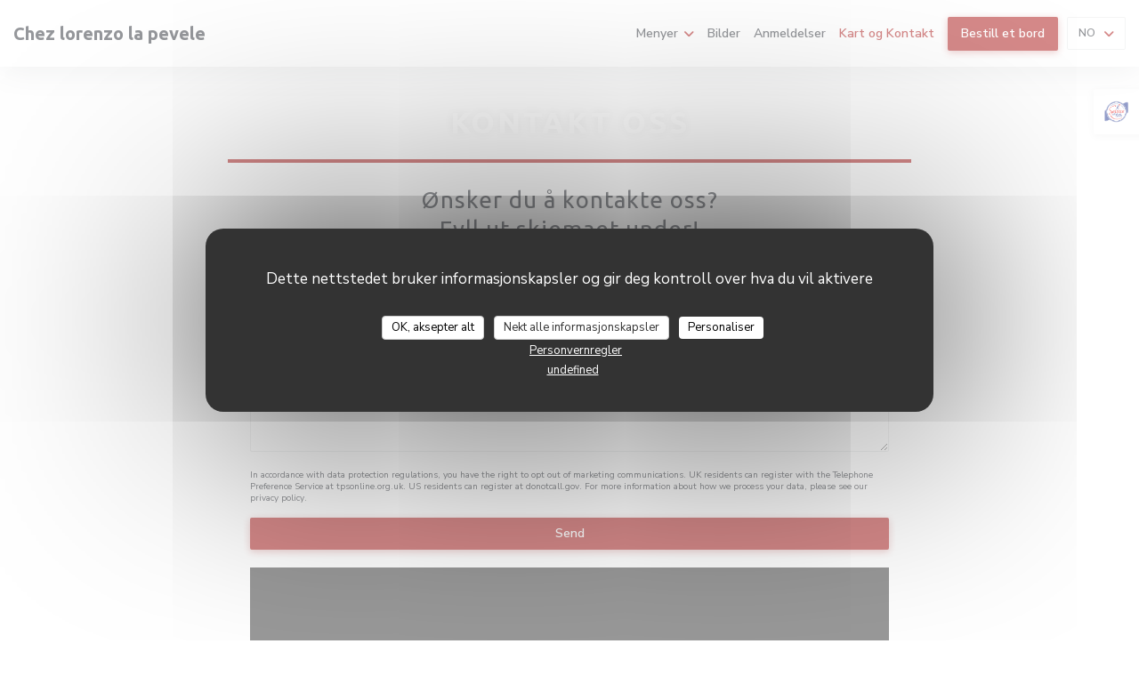

--- FILE ---
content_type: text/html; charset=UTF-8
request_url: https://www.lapeveledalorenzo.com/no/kontaktadresse/
body_size: 14448
content:
<!DOCTYPE html>
<!--[if lt IE 7]>      <html class="no-js lt-ie9 lt-ie8 lt-ie7" lang="no"> <![endif]-->
<!--[if IE 7]>         <html class="no-js lt-ie9 lt-ie8" lang="no"> <![endif]-->
<!--[if IE 8]>         <html class="no-js lt-ie9" lang="no"> <![endif]-->
<!--[if gt IE 8]><!--> <html class="no-js" lang="no"> <!--<![endif]-->

<head>
	<!-- Meta -->
	<meta charset="utf-8">
	<meta http-equiv="X-UA-Compatible" content="IE=edge" />
	<meta name="viewport" content="width=device-width, initial-scale=1">
	<title>Kontakt og informasjon / Mons-en-Pévèle / Chez lorenzo la pevele</title>

	<!-- Includes -->
	<meta name="description" content="Kontakt oss og få veibeskrivelse for å komme til vår restaurant -
Chez lorenzo la pevele - Mons-en-Pévèle..." />



<link rel="canonical" href="https://www.lapeveledalorenzo.com/no/kontaktadresse/" />

<!-- Facebook Like and Google -->
<meta property="og:title" content="Kontakt og informasjon / Mons-en-Pévèle / Chez lorenzo la pevele " />
<meta property="og:type" content="website" />
<meta property="og:url" content="http://www.lapeveledalorenzo.com/no/kontaktadresse/" />
<meta property="og:image" content="" />
<meta property="og:site_name" content="Zenchef" />
<meta property="fb:admins" content="685299127" />
<meta property="place:location:latitude" content="50.4807531" />
<meta property="place:location:longitude" content="3.0967817" />
<meta property="og:description" content="Kontakt oss og få veibeskrivelse for å komme til vår restaurant -
Chez lorenzo la pevele - Mons-en-Pévèle..." />



<script>
	window.restaurantId = 347634;
	window.lang = "no";
	window.API_URL = "//api.zenchef.com/api/v1/";
</script>

	<link rel="alternate" hreflang="x-default" href="https://www.lapeveledalorenzo.com/kontaktadresse/" />
<link rel="alternate" hreflang="no" href="https://www.lapeveledalorenzo.com/no/kontaktadresse/" />
    <link rel="alternate" hreflang="en" href="https://www.lapeveledalorenzo.com/en/address-contact/" />
    <link rel="alternate" hreflang="es" href="https://www.lapeveledalorenzo.com/es/direccion-de-contacto/" />
    <link rel="alternate" hreflang="it" href="https://www.lapeveledalorenzo.com/it/informazioni-contatti/" />
    <link rel="alternate" hreflang="de" href="https://www.lapeveledalorenzo.com/de/kontaktinformationen/" />
    <link rel="alternate" hreflang="fr" href="https://www.lapeveledalorenzo.com/" />
    <link rel="alternate" hreflang="pt" href="https://www.lapeveledalorenzo.com/pt/endereco-contacto/" />
    <link rel="alternate" hreflang="ru" href="https://www.lapeveledalorenzo.com/ru/address-contact/" />
    <link rel="alternate" hreflang="cs" href="https://www.lapeveledalorenzo.com/cs/adresa-kontakt/" />
    <link rel="alternate" hreflang="ja" href="https://www.lapeveledalorenzo.com/ja/address-contact/" />
    <link rel="alternate" hreflang="zh" href="https://www.lapeveledalorenzo.com/zh/address-contact/" />
    <link rel="alternate" hreflang="nl" href="https://www.lapeveledalorenzo.com/nl/adres-contact/" />
    <link rel="alternate" hreflang="el" href="https://www.lapeveledalorenzo.com/el/address-contact/" />
	<link rel="shortcut icon" href="/favicon.ico" />
	<!-- Preconnect to CDNs for faster resource loading -->
	<link rel="preconnect" href="https://cdnjs.cloudflare.com" crossorigin>
	<link rel="preconnect" href="https://fonts.googleapis.com" crossorigin>
	<link rel="preconnect" href="https://fonts.gstatic.com" crossorigin>

	<!-- Google Web Fonts -->
	
	<!-- Critical CSS Inline -->
	<style>
		/* Critical styles for above-the-fold content */
		body {margin: 0;}
        		.container {width: 100%; max-width: 1200px; margin: 0 auto;}
        	</style>

	<!-- Critical CSS -->
	<link rel="stylesheet" href="/css/globals/normalize.css">
	<link rel="stylesheet" href="/css/globals/accessibility.css">
	<link rel="stylesheet" href="/css/globals/1/ab1313/_default_/_default_/style.css">

	<!-- Non-critical CSS -->
	<link rel="stylesheet" href="//cdnjs.cloudflare.com/ajax/libs/fancybox/3.5.7/jquery.fancybox.min.css" media="print" onload="this.media='all'">
	<link rel="stylesheet" href="/css/globals/backdrop.css" media="print" onload="this.media='all'">
	<link rel="stylesheet" href="/css/globals/shift-away-subtle.css" media="print" onload="this.media='all'">
	<link rel="stylesheet" href="/css/globals/icomoon.css" media="print" onload="this.media='all'">
	<link rel="stylesheet" href="/css/globals/fontawesome.css" media="print" onload="this.media='all'">
				<link rel="stylesheet" href="/css/globals/1/ab1313/_default_/_default_/nav.css" media="print" onload="this.media='all'">
	<link rel="stylesheet" href="/css/globals/1/ab1313/_default_/_default_/menus.css" media="print" onload="this.media='all'">
	<link rel="stylesheet" href="/css/css_1/ab1313/_default_/_default_/main.css?v=23" media="print" onload="this.media='all'">

	<!-- Fallback for browsers without JS -->
	<noscript>
		<link rel="stylesheet" href="//cdnjs.cloudflare.com/ajax/libs/fancybox/3.5.7/jquery.fancybox.min.css">
		<link rel="stylesheet" href="/css/globals/backdrop.css">
		<link rel="stylesheet" href="/css/globals/shift-away-subtle.css">
		<link rel="stylesheet" href="/css/globals/icomoon.css">
		<link rel="stylesheet" href="/css/globals/fontawesome.css">
		<link rel="stylesheet" href="/css/globals/1/ab1313/_default_/_default_/nav.css">
		<link rel="stylesheet" href="/css/globals/1/ab1313/_default_/_default_/menus.css">
		<link rel="stylesheet" href="/css/css_1/ab1313/_default_/_default_/main.css?v=23">
	</noscript>

	<style>
  </style>


	<!-- Widget URL -->
	<script>
		var hasNewBookingWidget = 1;
	</script>
</head>

	<body class="current-page-contact" style="
		background-image: url(https://www.lapeveledalorenzo.com/i/chez-lorenzo-la-pevele/3/4/7/6/3/4/1/0/8/2/2/1478532544_177/ec8f7035865bad26ea60242d41f340f6.small_original.jpg); background-size: cover;	">
		<a href="#main-content" class="skip-link sr-only-focusable">Gå til hovedinnhold</a>

		<!--  -->

		<!-- Header -->
		<nav class="nav " role="navigation" aria-label="Hovednavigasjon">
	<div class="homelink">
			<a class="no-logo" href="/no/" title="Hjem Chez lorenzo la pevele">	
			Chez lorenzo la pevele		</a>
	</div>
	<div class="nav-items-wrap ">
		<ul class="nav__items">
	<!-- Menu -->
			<li class="nav__item dropdown-wrap nav__item--menus">
			<a title="Menyer" href="/no/menyer/">Menyer <i class="fa fa-angle-down"></i></a>
			<ul class="dropdown">
									<li>
						<a href="/no/menyer/#menu-420862">Carte et menus</a>
					</li>
									<li>
						<a href="/no/menyer/#menu-420865">Nos boissons</a>
					</li>
									<li>
						<a href="/no/menyer/#menu-420866">La carte des vins</a>
					</li>
							</ul>
		</li>
	
	<!-- Gallery -->
			<li class="nav__item nav__item--gallery">
			<a title="Bilder" href="/no/bilder/">Bilder</a>
		</li>
	
	
	<!-- Reviews -->
			<li class="nav__item nav__item--reviews">
			<a title="Anmeldelser" href="/no/anmeldelser/">Anmeldelser</a>
		</li>
	
	<!-- Events -->
	
	<!-- Press -->
	
	<!-- Restaurants -->
	
	<!-- Custom page -->
	
	<!-- Custom link -->
	
	<!-- Custom button -->
	
	<!-- Contact -->
	<li class="nav__item nav__item--contact">
		<a title="Kart og Kontakt" href="/no/kontaktadresse/">Kart og Kontakt</a>
	</li>

	<!-- Language -->
	
	<!-- Buttons -->
	</ul>

		<div class="nav__buttons">
			<!-- Buttons -->
			<div class="buttons-wrap-header">
							<a
			class="btn btn--std btn--booking iframe--widget"
            data-zc-action="open">
						Bestill et bord					</a>
	
				</div>

			<!-- Language -->
			<div class="dropdown-wrap drodown-wrap--lang btn btn--light">
	<span>
				NO		<i class="fa fa-angle-down"></i>
	</span>
	<ul class="dropdown">
					<li class="lang lang-en">
				<a href="/en/address-contact/">
					<img src="/img/flags/topbar-en.png" class="flag flag-en" alt="en" width="16" height="11">					EN				</a>
			</li>
					<li class="lang lang-es">
				<a href="/es/direccion-de-contacto/">
					<img src="/img/flags/topbar-es.png" class="flag flag-es" alt="es" width="16" height="11">					ES				</a>
			</li>
					<li class="lang lang-it">
				<a href="/it/informazioni-contatti/">
					<img src="/img/flags/topbar-it.png" class="flag flag-it" alt="it" width="16" height="11">					IT				</a>
			</li>
					<li class="lang lang-de">
				<a href="/de/kontaktinformationen/">
					<img src="/img/flags/topbar-de.png" class="flag flag-de" alt="de" width="16" height="11">					DE				</a>
			</li>
					<li class="lang lang-fr">
				<a href="/informations-contact/">
					<img src="/img/flags/topbar-fr.png" class="flag flag-fr" alt="fr" width="16" height="11">					FR				</a>
			</li>
					<li class="lang lang-pt">
				<a href="/pt/endereco-contacto/">
					<img src="/img/flags/topbar-pt.png" class="flag flag-pt" alt="pt" width="16" height="11">					PT				</a>
			</li>
					<li class="lang lang-ru">
				<a href="/ru/address-contact/">
					<img src="/img/flags/topbar-ru.png" class="flag flag-ru" alt="ru" width="16" height="11">					RU				</a>
			</li>
					<li class="lang lang-cs">
				<a href="/cs/adresa-kontakt/">
					<img src="/img/flags/topbar-cs.png" class="flag flag-cs" alt="cs" width="16" height="11">					CS				</a>
			</li>
					<li class="lang lang-ja">
				<a href="/ja/address-contact/">
					<img src="/img/flags/topbar-ja.png" class="flag flag-ja" alt="ja" width="16" height="11">					JA				</a>
			</li>
					<li class="lang lang-zh">
				<a href="/zh/address-contact/">
					<img src="/img/flags/topbar-zh.png" class="flag flag-zh" alt="zh" width="16" height="11">					ZH				</a>
			</li>
					<li class="lang lang-nl">
				<a href="/nl/adres-contact/">
					<img src="/img/flags/topbar-nl.png" class="flag flag-nl" alt="nl" width="16" height="11">					NL				</a>
			</li>
					<li class="lang lang-el">
				<a href="/el/address-contact/">
					<img src="/img/flags/topbar-el.png" class="flag flag-el" alt="el" width="16" height="11">					EL				</a>
			</li>
			</ul>
</div>

			<!-- Toggle Menu -->
			<div class="burger-button" onclick="display_burger_menu()" role="button" tabindex="0" aria-label="Åpne/lukke meny" aria-expanded="false" aria-controls="burger-menu">
				<span class="burger-button__item"></span>
				<span class="burger-button__item"></span>
				<span class="burger-button__item"></span>
			</div>
		</div>
	</div>
</nav>

<!-- Burger Menu -->
<div class="burger-menu " id="burger-menu" role="dialog" aria-modal="true" aria-label="Hovednavigasjon">
	<div class="burger-menu-items-wrap">
		<ul class="burger-menu__items">
			<!-- Menu -->
							<li class="burger-menu__item burger-menu__item--menus dropdown-wrap">
					<span>
						<a class="burger-menu__dropdown-link" title="Menyer" href="/no/menyer/">Menyer</a>
						<i class="fa fa-angle-down" onclick="display_burger_dropdown(this)" role="button" tabindex="0" aria-label="Utvid undermeny" aria-expanded="false"></i>
					</span>
					<ul class="dropdown">
													<li>
								<a onclick="remove_burger_menu()" href="/no/menyer/#menu-420862">Carte et menus</a>
							</li>
													<li>
								<a onclick="remove_burger_menu()" href="/no/menyer/#menu-420865">Nos boissons</a>
							</li>
													<li>
								<a onclick="remove_burger_menu()" href="/no/menyer/#menu-420866">La carte des vins</a>
							</li>
											</ul>
				</li>
			
			<!-- Gallery -->
							<li class="burger-menu__item burger-menu__item--gallery">
					<a title="Bilder" href="/no/bilder/">Bilder</a>
				</li>
			
			
			<!-- Reviews -->
							<li class="burger-menu__item burger-menu__item--reviews">
					<a title="Anmeldelser" href="/no/anmeldelser/">Anmeldelser</a>
				</li>
			
			<!-- Events -->
			
			<!-- Press -->
			
			<!-- Restaurants -->
			
			<!-- Custom page -->
			
			<!-- Custom link -->
			
			<!-- Custom button -->
			
			<!-- Contact -->
			<li class="burger-menu__item burger-menu__item--contact">
				<a title="Kart og Kontakt" href="/no/kontaktadresse/">Kart og Kontakt</a>
			</li>
		</ul>

		<!-- Buttons -->
		<div class="buttons-wrap-header">
						<a
			class="btn btn--std btn--booking iframe--widget"
            data-zc-action="open">
						Bestill et bord					</a>
	
			</div>

		<!-- Language -->
		<ul class="language-list">
			<li class="lang lang-en">
					<a class="btn-circle btn--small btn--ghost" href="/en/address-contact/">
				EN			</a>
				</li>
			<li class="lang lang-es">
					<a class="btn-circle btn--small btn--ghost" href="/es/direccion-de-contacto/">
				ES			</a>
				</li>
			<li class="lang lang-it">
					<a class="btn-circle btn--small btn--ghost" href="/it/informazioni-contatti/">
				IT			</a>
				</li>
			<li class="lang lang-de">
					<a class="btn-circle btn--small btn--ghost" href="/de/kontaktinformationen/">
				DE			</a>
				</li>
			<li class="lang lang-fr">
					<a class="btn-circle btn--small btn--ghost" href="/informations-contact/">
				FR			</a>
				</li>
			<li class="lang lang-pt">
					<a class="btn-circle btn--small btn--ghost" href="/pt/endereco-contacto/">
				PT			</a>
				</li>
			<li class="lang lang-ru">
					<a class="btn-circle btn--small btn--ghost" href="/ru/address-contact/">
				RU			</a>
				</li>
			<li class="lang lang-cs">
					<a class="btn-circle btn--small btn--ghost" href="/cs/adresa-kontakt/">
				CS			</a>
				</li>
			<li class="lang lang-ja">
					<a class="btn-circle btn--small btn--ghost" href="/ja/address-contact/">
				JA			</a>
				</li>
			<li class="lang lang-zh">
					<a class="btn-circle btn--small btn--ghost" href="/zh/address-contact/">
				ZH			</a>
				</li>
			<li class="lang lang-nl">
					<a class="btn-circle btn--small btn--ghost" href="/nl/adres-contact/">
				NL			</a>
				</li>
			<li class="lang lang-el">
					<a class="btn-circle btn--small btn--ghost" href="/el/address-contact/">
				EL			</a>
				</li>
	</ul>

		<!-- Social media -->
			<ul class="social-media-wrap">
					<li class="separator-tiny" >
				<a class="btn-circle btn--light" href="https://www.facebook.com/P%C3%A9v%C3%A8le-Da-Lorenzo-308324979540934/?ref=ts&fref=ts" rel="noreferer,noopener" target="_blank" title="Facebook">
					<i class="fab fa-facebook" aria-hidden="true"></i>
					<span class="sr-only">Facebook ((åpner i et nytt vindu))</span>
				</a>
			</li>
		
		
			</ul>
	</div>
</div>

<div class="content">
	<h1 class="main-title">Kontakt oss</h1>

	<div class="wrapper wrapper--small grid-2-col">
		<section class="s--contact-form section--full">
			<div class="contact">
				<div class="contact__form">
					<h2>Ønsker du å kontakte oss? <br />
Fyll ut skjemaet under!</h2>
					<form name="contact-form" class="form" id="contact-form" action="#" novalidate="novalidate">
	<input type="hidden" name="restaurant_public_id" id="restaurant_public_id" value="rpid_0S7CRSB0">
	<input type="hidden" name="lang" id="lang" value="no">
	<input type="hidden" name="token" id="token" value="f050f5708063ce01239a7ce75c0366d6">

	<!-- Error summary for screen readers (WCAG 3.3.1) -->
	<div id="contact-form-errors" class="form-error-summary sr-only" role="alert" aria-live="polite" aria-atomic="true"></div>

	<div class="input--small">
		<input type="text" name="firstname" id="firstname" value="" placeholder="Fornavn *" aria-label="Fornavn" autocomplete="given-name" required="required" aria-required="true" aria-describedby="firstname-error">
		<span id="firstname-error" class="form-field-error" role="alert"></span>
	</div>

	<div class="input--small">
		<input type="text" name="lastname" id="lastname" value="" placeholder="Etternavn *" aria-label="Etternavn" autocomplete="family-name" required="required" aria-required="true" aria-describedby="lastname-error">
		<span id="lastname-error" class="form-field-error" role="alert"></span>
	</div>

	<div class="input--small">
		<input type="email" name="email" id="email" value="" placeholder="Din e-postadresse *" aria-label="Din e-postadresse" autocomplete="email" required="required" aria-required="true" aria-describedby="email-error" data-msg-email="Vennligst oppgi en gyldig e-post">
		<span id="email-error" class="form-field-error" role="alert"></span>
	</div>

	<div class="input--small">
		<input type="text" name="phone" id="phone" value="" placeholder="Telefonnummer *" aria-label="Telefonnummer" autocomplete="tel" required="required" aria-required="true" aria-describedby="phone-error">
		<span id="phone-error" class="form-field-error" role="alert"></span>
	</div>

	<div class="input--full">
		<textarea name="message" id="message" placeholder="Melding" aria-label="Melding" rows="6" aria-describedby="message-error"></textarea>
		<span id="message-error" class="form-field-error" role="alert"></span>
	</div>
        <div class="input--full" style="font-size:10px !important;">
        In accordance with data protection regulations, you have the right to opt out of marketing communications. UK residents can register with the Telephone Preference Service at <a href="https://www.tpsonline.org.uk" target="_blank" rel="noopener noreferrer">tpsonline.org.uk</a>. US residents can register at <a href="https://www.donotcall.gov" target="_blank" rel="noopener noreferrer">donotcall.gov</a>. For more information about how we process your data, please see our <a href="/no/personvernerklæring/" target="_blank">privacy policy</a>.    </div>
    
	<input class="btn btn--std input--full" type="submit" id="send" value="Send">

	<div class="step2 hidden">
		<strong>Takk! </strong>Vi har mottatt meldingen din. Vi vil kontakte deg så snart som mulig.<br>For enhver reservasjonsforespørsel, klikk direkte på Reserver-knappen.	</div>
</form>
				</div>

				<div class="map-wrap ">
	<div class="wazeembed" 
		data-url="https://embed.waze.com/no/iframe?zoom=16&lat=50.4807531&lon=3.0967817&pin=1" 
		data-width="100%" 
		data-height="400"
		style="width: 100%; height: 400px;"
		title="Waze Map"></div>
</div>
			</div>
		</section>

		<!-- Infos -->
					<section class="section--small s--useful-infos">
				<h3>Generell informasjon</h3>
				
	<div class="useful-infos  ">
		
		
					<div class="useful-infos__item">
				<h4>Tjenester</h4>
				<p></p>
			</div>
		
			</div>
			</section>
		
		<!-- Access -->
		
		<!-- Opening hours -->
		<section class="section--small s--opening-hours">
			<h3>Åpningstider</h3>
			
	<div class="opening-hours-wrap">
		<div class="opening-hours flex-row-wrap">
							<div class="day-wrap">
					<h4 class="day">
						Mandag					</h4>
					<p class="hours">
						<i class="fa fa-lock"></i>Stengt					</p>
				</div>
							<div class="day-wrap">
					<h4 class="day">
						<span>Tir</span> - <span>Tor</span>					</h4>
					<p class="hours">
						09:00 - 20:00					</p>
				</div>
							<div class="day-wrap">
					<h4 class="day">
						<span>Fre</span> - <span>Lor</span>					</h4>
					<p class="hours">
						09:00 - 22:00					</p>
				</div>
							<div class="day-wrap">
					<h4 class="day">
						Søndag					</h4>
					<p class="hours">
						09:00 - 14:00					</p>
				</div>
					</div>
			</div>

<!-- <div class="opening-hours ">
							<div class="day-wrap day1">
					<h4 class="day">Mandag</h4>
											<p class="hours hours--closed"><i class="fa fa-lock"></i> Stengt</p>
									</div>
						<div class="day-wrap day2">
					<h4 class="day">Tirsdag</h4>
											<p class="hours">09:00 - 22:00</p>
									</div>
						<div class="day-wrap day3">
					<h4 class="day">Onsdag</h4>
											<p class="hours">09:00 - 22:00</p>
									</div>
						<div class="day-wrap day4">
					<h4 class="day">Torsdag</h4>
											<p class="hours">09:00 - 22:00</p>
									</div>
						<div class="day-wrap day5">
					<h4 class="day">Fredag</h4>
											<p class="hours">09:00 - 22:00</p>
									</div>
						<div class="day-wrap day6">
					<h4 class="day">Lørdag</h4>
											<p class="hours">09:00 - 22:00</p>
									</div>
						<div class="day-wrap day0">
					<h4 class="day">Søndag</h4>
											<p class="hours">09:00 - 22:00</p>
									</div>
			</div>
 -->
		</section>

		<!-- Address -->
		<section class="section--small s--address">
			<h3>Beliggenhet</h3>
			<div>
				<div class="address-details">
					<a class="restaurant-address" href="https://www.google.com/maps/dir/?api=1&destination=Chez+lorenzo+la+pevele+253+rue+du+Moulin++59246+Mons-en-P%C3%A9v%C3%A8le+fr" target="_blank" rel="noreferer,noopener">
	253 rue du Moulin		59246 Mons-en-Pévèle	<span class="sr-only"> ((åpner i et nytt vindu))</span>
</a>
					<a class="restaurant-phone" href="tel:0954676505">09 54 67 65 05</a>				</div>

				<!-- Social media -->
					<ul class="social-media-wrap">
					<li class="separator-tiny" >
				<a class="btn-circle btn--small btn--light" href="https://www.facebook.com/P%C3%A9v%C3%A8le-Da-Lorenzo-308324979540934/?ref=ts&fref=ts" rel="noreferer,noopener" target="_blank" title="Facebook">
					<i class="fab fa-facebook" aria-hidden="true"></i>
					<span class="sr-only">Facebook ((åpner i et nytt vindu))</span>
				</a>
			</li>
		
		
			</ul>
			</div>
		</section>

	</div>
</div>

		<footer class="footer-basic">
				<div class="rewards-wrap rewards-wrap--fixed">
		
		
					<div class="reward-fixed">
				<img src="/img/rewards/reward_service-en-tete.png" alt="Service en tête" />
				<span>Service en tête</span>
			</div>
		
		
		
		
		
		
		
		
		
		<!--  -->
	</div>
			<div class="footer__text">
				<p class="footer__copyright">
	&copy; 2026 Chez lorenzo la pevele — Restaurantnettsted opprettet av 	<a href="https://www.zenchef.com/" rel="noopener" target="_blank" class="zcf-link">Zenchef<span class="sr-only"> ((åpner i et nytt vindu))</span></a>
</p>
				<p class="footer__links">
    	<a class="" href="/no/juridiske-merknader/" rel="nofollow" target="_blank">Ansvarsfraskrivelse<span class="sr-only"> ((åpner i et nytt vindu))</span></a>
	<a class="" href="https://bookings.zenchef.com/gtc?rid=347634&host=www.lapeveledalorenzo.com" rel="nofollow" target="_blank">BRUKERVILKÅR<span class="sr-only"> ((åpner i et nytt vindu))</span></a>
	<a class="" href="/no/personvernerklæring/" rel="nofollow" target="_blank">Personvernregler<span class="sr-only"> ((åpner i et nytt vindu))</span></a>
	<a class="" href="/no/cookie-policy/" rel="nofollow" target="_blank">Informasjonskapsel policy<span class="sr-only"> ((åpner i et nytt vindu))</span></a>
	<a class="" href="/no/tilgjengelighet/" rel="nofollow" target="_blank">tilgjengelighet<span class="sr-only"> ((åpner i et nytt vindu))</span></a>
</p>
			</div>
		</footer>

		<!-- Loader -->
<div class="loader-wrap loader-wrap--">
	<div class="loader">
		<div class="homelink">
			<a class="no-logo" href="/no/" title="Hjem Chez lorenzo la pevele">	
			Chez lorenzo la pevele		</a>
	</div>	</div>
</div>
<!-- JS -->
<script>
	var template = '1';
	var templateIdForWidget = '1';
</script>
<script src="//ajax.googleapis.com/ajax/libs/jquery/3.4.1/jquery.min.js"></script>
<script src="/js/libs/jquery.form.js?v=23"></script>
<script src="/js/libs/jquery.validate.js?v=23"></script>
<script src="/js/libs/jquery.validate.ajax.js?v=23"></script>
<!-- <script src="/js/libs/modernizr-3.6.0.min.js?v=23"></script> -->
<script src="//cdnjs.cloudflare.com/ajax/libs/fancybox/3.5.7/jquery.fancybox.min.js"></script>
<script src="/js/libs/popper.min.js?v=23"></script>
<script src="/js/libs/tippy-bundle.iife.min.js?v=23"></script>

<script src="/js/globals/script.js?v=23"></script>
<script src="/js/globals/getRestoIdKonamiCode.js?v=23"></script>





<!-- Includes -->
<div id="modal-contact" class="modal" style="display: none; max-width: 500px;">
	<h3>Ønsker du å kontakte oss? <br />
Fyll ut skjemaet under!</h3>
	<form name="contact-form" class="form" id="contact-form" action="#" novalidate="novalidate">
	<input type="hidden" name="restaurant_public_id" id="restaurant_public_id" value="rpid_0S7CRSB0">
	<input type="hidden" name="lang" id="lang" value="no">
	<input type="hidden" name="token" id="token" value="f050f5708063ce01239a7ce75c0366d6">

	<!-- Error summary for screen readers (WCAG 3.3.1) -->
	<div id="contact-form-errors" class="form-error-summary sr-only" role="alert" aria-live="polite" aria-atomic="true"></div>

	<div class="input--small">
		<input type="text" name="firstname" id="firstname" value="" placeholder="Fornavn *" aria-label="Fornavn" autocomplete="given-name" required="required" aria-required="true" aria-describedby="firstname-error">
		<span id="firstname-error" class="form-field-error" role="alert"></span>
	</div>

	<div class="input--small">
		<input type="text" name="lastname" id="lastname" value="" placeholder="Etternavn *" aria-label="Etternavn" autocomplete="family-name" required="required" aria-required="true" aria-describedby="lastname-error">
		<span id="lastname-error" class="form-field-error" role="alert"></span>
	</div>

	<div class="input--small">
		<input type="email" name="email" id="email" value="" placeholder="Din e-postadresse *" aria-label="Din e-postadresse" autocomplete="email" required="required" aria-required="true" aria-describedby="email-error" data-msg-email="Vennligst oppgi en gyldig e-post">
		<span id="email-error" class="form-field-error" role="alert"></span>
	</div>

	<div class="input--small">
		<input type="text" name="phone" id="phone" value="" placeholder="Telefonnummer *" aria-label="Telefonnummer" autocomplete="tel" required="required" aria-required="true" aria-describedby="phone-error">
		<span id="phone-error" class="form-field-error" role="alert"></span>
	</div>

	<div class="input--full">
		<textarea name="message" id="message" placeholder="Melding" aria-label="Melding" rows="6" aria-describedby="message-error"></textarea>
		<span id="message-error" class="form-field-error" role="alert"></span>
	</div>
        <div class="input--full" style="font-size:10px !important;">
        In accordance with data protection regulations, you have the right to opt out of marketing communications. UK residents can register with the Telephone Preference Service at <a href="https://www.tpsonline.org.uk" target="_blank" rel="noopener noreferrer">tpsonline.org.uk</a>. US residents can register at <a href="https://www.donotcall.gov" target="_blank" rel="noopener noreferrer">donotcall.gov</a>. For more information about how we process your data, please see our <a href="/no/personvernerklæring/" target="_blank">privacy policy</a>.    </div>
    
	<input class="btn btn--std input--full" type="submit" id="send" value="Send">

	<div class="step2 hidden">
		<strong>Takk! </strong>Vi har mottatt meldingen din. Vi vil kontakte deg så snart som mulig.<br>For enhver reservasjonsforespørsel, klikk direkte på Reserver-knappen.	</div>
</form>
</div>    <script id="restaurantJsonLd" type="application/ld+json">
{
    "@context":"https://schema.googleapis.com"
    ,"@type":"Restaurant"
    ,"@id":"https://www.lapeveledalorenzo.com"
    ,"image":"https://www.google.com/search?hl=no&site=imghp&tbm=isch&source=hp&q=Chez+lorenzo+la+pevele+Mons-en-P%C3%A9v%C3%A8le"
    ,"name":"Chez lorenzo la pevele"
    ,"address":{
        "@type":"PostalAddress",
        "addressLocality":"Mons-en-Pévèle",
        "postalCode":"59246",
        "streetAddress":"253 rue du Moulin",
        "addressCountry":"FR",
        "addressRegion":"Mons-en-Pévèle"
    }
    ,"priceRange":"€€"
    ,"servesCuisine":[]    ,"telephone":"0954676505"
    ,"url":"https://www.lapeveledalorenzo.com"
    ,"geo":{
        "@type":"GeoCoordinates",
        "latitude":"50.4807531",
        "longitude":"3.0967817"
    }
    
        ,"potentialAction":[
    {
        "@type":"ReserveAction",
        "target":{
            "@type":"EntryPoint",
            "urlTemplate":"https://www.lapeveledalorenzo.com/no/bestill-et-bord/?lang=no&rid=347634",
            "inLanguage":"no",
            "actionPlatform":[
                "http://schema.org/MobileWebPlatform",
                "http://schema.org/DesktopWebPlatform",
                "http://schema.org/IOSPlatform",
                "http://schema.org/AndroidPlatform"
            ]
        },
        "result":{
            "@type":"FoodEstablishmentReservation",
            "name":"Bestill et bord"
        }
    }
    ]
    
        ,"aggregateRating": {
        "@type": "AggregateRating",
	    "worstRating": "0",
	    "bestRating": "5",
	    "ratingValue": "4.4",
	    "ratingCount": "47"
	}
	
        ,"acceptsReservations" : "yes"
    
    ,"hasMenu":"https://www.lapeveledalorenzo.com/no/menyer/"

    
    
        ,"hasMap":"https://www.google.com/maps/dir/?api=1&destination=Chez+lorenzo+la+pevele+253+rue+du+Moulin++59246+Mons-en-P%C3%A9v%C3%A8le+fr"
    
        ,"openingHoursSpecification":[
        
                    {
                        "@type":"OpeningHoursSpecification",
                        "dayOfWeek":[
                            "Monday"
                        ],
                        "opens":"12:00",
                        "closes":"22:00"
                    }
                    , 
                        {
                            "@type":"OpeningHoursSpecification",
                            "dayOfWeek":[
                                "Tuesday"
                            ],
                            "opens":"09:00",
                            "closes":"20:00"
                        }
                        , 
                        {
                            "@type":"OpeningHoursSpecification",
                            "dayOfWeek":[
                                "Wednesday"
                            ],
                            "opens":"09:00",
                            "closes":"20:00"
                        }
                        , 
                        {
                            "@type":"OpeningHoursSpecification",
                            "dayOfWeek":[
                                "Thursday"
                            ],
                            "opens":"09:00",
                            "closes":"20:00"
                        }
                        , 
                        {
                            "@type":"OpeningHoursSpecification",
                            "dayOfWeek":[
                                "Friday"
                            ],
                            "opens":"09:00",
                            "closes":"00:00"
                        }
                        , 
                        {
                            "@type":"OpeningHoursSpecification",
                            "dayOfWeek":[
                                "Saturday"
                            ],
                            "opens":"09:00",
                            "closes":"00:00"
                        }
                        , 
                        {
                            "@type":"OpeningHoursSpecification",
                            "dayOfWeek":[
                                "Sunday"
                            ],
                            "opens":"09:00",
                            "closes":"14:00"
                        }
                            ]
	
                ,"award": ""
            
    
    
    }
</script><script src="/js/libs/tarteaucitron/tarteaucitron.js?v=3"></script>
<style>
    /* Hide tarteaucitron button icons */
    #tarteaucitronRoot .tarteaucitronCheck::before,
    #tarteaucitronRoot .tarteaucitronCross::before,
    #tarteaucitronRoot .tarteaucitronPlus::before {
        display: none !important;
    }
    
    /* Remove text shadow from Allow/Deny buttons */
    #tarteaucitronRoot .tarteaucitronAllow,
    #tarteaucitronRoot .tarteaucitronDeny {
        text-shadow: none !important;
    }
    
    /* Replace icon with Cookies button */
    #tarteaucitronIcon #tarteaucitronManager {
        background: #333;
        border-radius: 4px !important;
        padding: 10px 20px !important;
    }
    
    #tarteaucitronIcon #tarteaucitronManager img {
        display: none !important;
    }
    
    #tarteaucitronIcon #tarteaucitronManager:after {
        content: "🍪";
        color: #fff;
        font-size: 20px !important;
        line-height: 1;
    }
    
    #tarteaucitronIcon #tarteaucitronManager:hover {
        background: #555;
    }
    
    /* Change button colors to neutral (no red/green) */
    #tarteaucitronRoot .tarteaucitronAllow,
    #tarteaucitronRoot .tarteaucitronDeny {
        background-color: #ffffff !important;
        color: #333333 !important;
        border: 1px solid #cccccc !important;
    }
    
    #tarteaucitronRoot .tarteaucitronAllow:hover,
    #tarteaucitronRoot .tarteaucitronDeny:hover {
        background-color: #f5f5f5 !important;
    }
    
    /* Visual feedback for selected state - change background color */
    #tarteaucitronRoot .tarteaucitronIsAllowed .tarteaucitronAllow {
        background-color: #4a90e2 !important;
        color: #ffffff !important;
        border-color: #4a90e2 !important;
    }
    
    #tarteaucitronRoot .tarteaucitronIsDenied .tarteaucitronDeny {
        background-color: #7a7a7a !important;
        color: #ffffff !important;
        border-color: #7a7a7a !important;
    }
    
    /* Reduce font size for disclaimer paragraph */
    #tarteaucitronInfo {
        font-size: 13px !important;
        line-height: 1.4 !important;
    }
    
    /* Also apply neutral colors to Accept All/Deny All buttons */
    #tarteaucitronRoot #tarteaucitronAllAllowed,
    #tarteaucitronRoot #tarteaucitronAllDenied,
    #tarteaucitronRoot .tarteaucitronCTAButton {
        background-color: #ffffff !important;
        color: #333333 !important;
        border: 1px solid #cccccc !important;
    }
    
    #tarteaucitronRoot #tarteaucitronAllAllowed:hover,
    #tarteaucitronRoot #tarteaucitronAllDenied:hover,
    #tarteaucitronRoot .tarteaucitronCTAButton:hover {
        background-color: #f5f5f5 !important;
    }
    
    /* When Accept All is clicked */
    #tarteaucitronRoot #tarteaucitronAllAllowed:active,
    #tarteaucitronRoot #tarteaucitronAllAllowed:focus {
        background-color: #4a90e2 !important;
        color: #ffffff !important;
    }
    
    /* When Deny All is clicked */
    #tarteaucitronRoot #tarteaucitronAllDenied:active,
    #tarteaucitronRoot #tarteaucitronAllDenied:focus {
        background-color: #7a7a7a !important;
        color: #ffffff !important;
    }
    
    /* Style cookie policy and privacy policy as white text links */
    #tarteaucitron #tarteaucitronCookiePolicyUrlDialog,
    #tarteaucitron #tarteaucitronPrivacyUrlDialog {
        background: transparent !important;
        color: #fff !important;
        font-size: 13px !important;
        margin-bottom: 3px !important;
        margin-left: 7px !important;
        padding: 0 !important;
        border: 0 !important;
        border-radius: 0 !important;
        display: inline-block !important;
        line-height: normal !important;
        font-family: inherit !important;
        font-weight: normal !important;
        text-align: center !important;
        vertical-align: baseline !important;
        cursor: pointer !important;
        text-decoration: underline !important;
    }
    
    #tarteaucitron #tarteaucitronCookiePolicyUrlDialog:hover,
    #tarteaucitron #tarteaucitronPrivacyUrlDialog:hover {
        text-decoration: none !important;
    }
    
    /* For the ones in the alert banner */
    #tarteaucitronAlertBig #tarteaucitronCookiePolicyUrl,
    #tarteaucitronAlertBig #tarteaucitronPrivacyUrl {
        background: transparent !important;
        color: #fff !important;
        font-size: 13px !important;
        margin-bottom: 3px !important;
        margin-left: 7px !important;
        padding: 0 !important;
        display: inline-block !important;
        cursor: pointer !important;
        text-decoration: underline !important;
        border: 0 !important;
    }
    
    #tarteaucitronAlertBig #tarteaucitronCookiePolicyUrl:hover,
    #tarteaucitronAlertBig #tarteaucitronPrivacyUrl:hover {
        text-decoration: none !important;
    }
    
    /* Change font size from 16px to 13px for all these buttons */
    #tarteaucitronAlertBig #tarteaucitronCloseAlert,
    #tarteaucitronAlertBig #tarteaucitronPersonalize,
    #tarteaucitronAlertBig #tarteaucitronPersonalize2,
    .tarteaucitronCTAButton,
    #tarteaucitronRoot .tarteaucitronDeny,
    #tarteaucitronRoot .tarteaucitronAllow {
        font-size: 13px !important;
    }
    
    /* Ensure consistent border radius for action buttons only */
    #tarteaucitronAlertBig #tarteaucitronCloseAlert {
        border-radius: 4px !important;
    }
</style>
<script>
    // Define Waze embed service
    tarteaucitron.services = tarteaucitron.services || {};
    tarteaucitron.services.wazeembed = {
        "key": "wazeembed",
        "type": "api",
        "name": "Waze Map (Google)",
        "uri": "https://www.waze.com/legal/privacy",
        "needConsent": true,
        "cookies": ['NID', 'SID', 'HSID', 'APISID', 'SAPISID', '1P_JAR'],
        "js": function () {
            "use strict";
            tarteaucitron.fallback(['wazeembed'], function (x) {
                var frame_title = tarteaucitron.getElemAttr(x, "title") || 'Waze map iframe',
                    width = tarteaucitron.getElemAttr(x, "data-width") || '100%',
                    height = tarteaucitron.getElemAttr(x, "data-height") || '400',
                    url = tarteaucitron.getElemAttr(x, "data-url");

                return '<iframe title="' + frame_title + '" src="' + url + '" width="' + width + '" height="' + height + '" style="border: 0; width: 100%;" allowfullscreen></iframe>';
            });
        },
        "fallback": function () {
            "use strict";
            var id = 'wazeembed';
            tarteaucitron.fallback(['wazeembed'], function (elem) {
                elem.style.width = '100%';
                elem.style.height = '400px';
                return tarteaucitron.engage(id);
            });
        }
    };

    $(document).ready(function() {
        //Facebook
        (tarteaucitron.job = tarteaucitron.job || []).push('facebook');

        //Twitter
        (tarteaucitron.job = tarteaucitron.job || []).push('twitter');

        //Google jsAPI
        (tarteaucitron.job = tarteaucitron.job || []).push('jsapi');
        
        //Waze Maps
        (tarteaucitron.job = tarteaucitron.job || []).push('wazeembed');

        
        
        
        tarteaucitron.init({
            "hashtag": "#tarteaucitron",
            "highPrivacy": true,
            "orientation": "middle",
            "adblocker": false,
            "showAlertSmall": false,
            "cookieslist": true,
            "removeCredit": true,
            "mandatory": true,
            "mandatoryCta": false,
            "iconPosition": "BottomLeft",
            "googleConsentMode": true,
            "showDetailsOnClick": false,
            "privacyUrl": "/no/personvernerklæring/",
            "cookiePolicyUrl": "/no/cookie-policy/",
        });

    });
</script>
<!-- Zenchef Widget SDK -->
<script>;(function (d, s, id) {const el = d.getElementsByTagName(s)[0]; if (d.getElementById(id) || el.parentNode == null) {return;} var js = d.createElement(s);  js.id = id; js.async = true; js.src = 'https://sdk.zenchef.com/v1/sdk.min.js';  el.parentNode.insertBefore(js, el); })(document, 'script', 'zenchef-sdk')</script>
<div
        class="zc-widget-config"
        data-restaurant="347634"
        data-lang="no"
></div>
	</body>
</html>


--- FILE ---
content_type: text/html; charset=utf-8
request_url: https://bookings.zenchef.com/results?sdk=1&withCloseButton=1&rid=347634&lang=no&showCollapsed=1
body_size: 46260
content:
<!DOCTYPE html><html lang="no"><head><meta charSet="utf-8"/><meta name="viewport" content="width=device-width"/><meta name="next-head-count" content="2"/><script type="text/javascript" src="https://d3f8478c3e24.edge.captcha-sdk.awswaf.com/d3f8478c3e24/jsapi.js"></script><link rel="shortcut icon" type="image/x-icon" href="/favicon.ico"/><script>document.addEventListener('touchstart', function() {});</script><style>
            html,
            body {
              touch-action: auto;
            }
            body {
              font-family:
                DM Sans,
                Helvetica,
                sans-serif;
              margin: 0;
              font-size: 13px;
              background-color: transparent;
            .os-theme-zenchef {
                --os-size: 8px;
              }
            }

            @media (max-width: 500px) {
              body {
                background-color: transparent;
              }
            }

            @media only screen and (max-device-width: 500px) {
              body {
                
                
              }
            }

            @supports (-webkit-overflow-scrolling: touch) {
              body {
                font-size: 18px;
                /* CSS specific to iOS devices */
              }
            }

            * {
              box-sizing: border-box;
            }
            input,
            textarea {
              -webkit-appearance: none;
              font-family:
                DM Sans,
                Helvetica,
                sans-serif;
            }

            @media screen and (-ms-high-contrast: active), (-ms-high-contrast: none) {
              select::-ms-expand {
                display: none;
              }
              textarea {
                overflow: auto;
              }
              input::-ms-clear {
                width: 0;
                height: 0;
              }
              #made-by-zenchef {
                width: 100%;
                text-align: center;
              }
            }
            #main-modal-body {
              container-type: inline-size;
              transition:
                height 0.4s cubic-bezier(0.33, 1, 0.68, 1),
                background-color 0.2s ease-in;
              overflow-y: auto;
            }
            :focus-visible {
              outline: 1px solid var(--colors-border-neutral-on-brand-bold);
              outline-offset: 1px;
            }
          </style><style data-styled="" data-styled-version="5.3.1"></style><link data-next-font="" rel="preconnect" href="/" crossorigin="anonymous"/><link rel="preload" href="/_next/static/css/71fc5f0995bedecd.css" as="style"/><link rel="stylesheet" href="/_next/static/css/71fc5f0995bedecd.css" data-n-g=""/><link rel="preload" href="/_next/static/css/fa981ae8e3aa961a.css" as="style"/><link rel="stylesheet" href="/_next/static/css/fa981ae8e3aa961a.css" data-n-g=""/><noscript data-n-css=""></noscript><script defer="" nomodule="" src="/_next/static/chunks/polyfills-42372ed130431b0a.js"></script><script src="/_next/static/chunks/webpack-9aaffb638b706512.js" defer=""></script><script src="/_next/static/chunks/framework-ee832f5d8d5592a3.js" defer=""></script><script src="/_next/static/chunks/main-9bbd3f5e07f42754.js" defer=""></script><script src="/_next/static/chunks/09250af9-82cd40766b1639b5.js" defer=""></script><script src="/_next/static/chunks/3182-0bc570fe62191b92.js" defer=""></script><script src="/_next/static/chunks/pages/_app-763e8c7350c66106.js" defer=""></script><script src="/_next/static/chunks/2516-db39f07b9ec7ce70.js" defer=""></script><script src="/_next/static/chunks/8440-ae20de2a119ac850.js" defer=""></script><script src="/_next/static/chunks/2565-1ea928f4eb0043ed.js" defer=""></script><script src="/_next/static/chunks/8097-a870b04261badc6d.js" defer=""></script><script src="/_next/static/chunks/2712-dc834899b4a51723.js" defer=""></script><script src="/_next/static/chunks/pages/results-41be2def85fb766d.js" defer=""></script><script src="/_next/static/d851e162-87f8-4837-8415-591328b2e8f5/_buildManifest.js" defer=""></script><script src="/_next/static/d851e162-87f8-4837-8415-591328b2e8f5/_ssgManifest.js" defer=""></script><style data-styled="" data-styled-version="5.3.1"></style></head><body><div id="__next"></div><script id="__NEXT_DATA__" type="application/json">{"props":{"pageProps":{"namespacesRequired":["translation"]},"initialState":{"appStoreState":{"isDisabled":0,"shouldDisplayShopVoucher":true,"theme":{"breakpoints":[400,1200,1400],"paddings":[0,"5px","10px","15px","20px"],"space":[0,"5px","10px","15px","20px"],"maxWidths":["none",298,400,598,700],"borders":{"borderRight":{"grey":"1px solid #d5d6d7"},"red":"1px solid red","blue":"1px solid blue","transparent":"1px solid transparent","grey":["1px solid #d5d6d7","1px solid #56595f","1px solid #d5d6d7","1px solid #dbd9da"],"primary":"1px solid #590d31","dashedPrimary":"1px dashed #590d31"},"colors":{"primary":"#590d31","blue":{"default":"#4980CC","light":"#4366b0","veryLight":"rgba(73,128,204,0.1)","dark":"#265089","slightlyDark":"rgba(38,80,137,0.1)"},"green":{"default":"#58BE9f","veryLight":"rgba(88,190,159,0.1)"},"red":{"default":"#eb5160","veryLight":"rgba(235,81,96,0.1)"},"yellow":{"default":"#f7b60e","veryLight":"rgba(247,182,14,0.1)"},"orange":{"default":"#f59e64"},"grey":{"default":"#a5a6ad","cool":"#cdced1","light":"#dddddf","lighter":"#f3f3f3","veryLight":"#f7f7f7","dark":"#a5a6ad","separator":"#e9eaeb"},"white":{"default":"#ffffff","cool":"#F0F0F1","light":"#F6F7F7"},"black":{"default":"#282b38","cool":"#282b38","light":"#696B74","veryLight":"#646060"},"dayAvailabilities":{"full":"#abacaf","unavailable":"#abacaf","withMenu":"rgba(89,13,49,0.6)"},"label":{"grey":["#808387"],"black":["#2c3037"]},"primaryDark":"#2c0619","primaryDarker":"#000"},"fontSizes":{"xxs":"0.77em","xs":"0.85em","s":"0.92em","sm":"0.93em","m":"1em","l":"1.23em","xl":"1.38em","xxl":"1.62em","xxxl":"1.85em"},"top":{"xxs":"0.77em","xs":"0.85em","s":"2.1em","m":"1em","l":"1.23em","xl":"1.38em","xxl":"1.62em","xxxl":"1.85em"},"radii":[0,8,12,16,30],"heights":[0,20,35,45,65,70],"minHeights":[0,20,35,45,65,70],"fontSize":[10,12,14,16],"fontWeights":{"0":400,"1":500,"2":700,"400":400,"500":500,"700":700},"borderWidths":[0,"1px"],"buttons":{"primary":{"backgroundColor":"#590d31","color":"white",":hover":{"backgroundColor":{"default":"#eb5160","veryLight":"rgba(235,81,96,0.1)"}}}},"shadows":["0 2px 4px 0 rgba(0, 0, 0, 0.05)","0 2px 4px 0 rgba(0, 0, 0, 0.1);","0 0 8px 0 rgba(255, 255, 255, 0.15)","0 2px 4px 0 rgba(89,13,49,0.5)","0 4px 8px 0 rgba(0, 0, 0, 0.1)","0 4px 16px 0 rgba(0, 0, 0, 0.2)","0 0 6px rgba(0, 0, 0, 0.1)","0 2px 4px rgba(89,13,49,0.3)","0 0 0 0.2rem rgba(89,13,49,0.3)"]},"pendingBookingId":null,"bookingUuid":null,"isShopWidget":false,"newPathname":null,"analytics":null,"formValidationError":{"eula_accepted":false,"consent_loosing_confirmation":false,"firstname":false,"lastname":false,"email":false,"phone_number":false,"country":false,"civility":false},"apiValidationError":{},"name":"Chez lorenzo la pevele","sha256":"","widgetParameters":{"primaryColor":"590d31"},"isFullscreen":false,"isInUpdateFlow":false,"timestamp":null,"authToken":null,"mini":false,"hideLang":false,"initialized":false,"initializedSSR":true,"language":"no","language_availabilities":["en","es","it","de","fr","pt","nl","sv","no","da"],"restaurantCountry":"fr","restaurantLanguage":"fr","query":{"sdk":"1","withCloseButton":"1","rid":"347634","lang":"no","showCollapsed":"1"},"restaurantId":"347634","groups":[],"publishers":[],"hasConnectedVouchers":false,"paymentMethods":null,"rooms":[{"id":1228,"name":"Salle 1","name_translations":{"en":"Salle 1","fr":"Salle 1"}},{"id":1230,"name":"Salle 1","name_translations":{"en":"Salle 1","fr":"Salle 1"}}],"wish":{"pax":2,"day":"2026-02-01","offers":[],"waiting_list":false,"room_id":null},"offers":[],"selectedHighlightedOffer":null,"previousWish":{},"suggestedRestaurantIds":[],"suggestedAppStores":{},"suggestedAppStoresInitialized":false,"sourceRestaurantId":null,"colorMode":"dark","today":"2026-02-01T01:08:36.848Z","nowLocal":"2026-02-01T01:08:36.848Z","hasStockTable":false,"hasRoomSelection":false,"isRoomMandatory":false,"restaurantSpecificCommentsByDay":{"2026-02-01":null},"isTestRestaurant":false,"nearSlots":[],"restaurantComment":{"fr":""},"error":"","mandatoryFields":{"firstname":"required","lastname":"required","email":"required","phone_number":"required","country":"required","comment":"displayed","private_comment":"hidden","prescriber_id":"hidden","customersheet.customer_company_id":"hidden","civility":"required","url":"hidden","customersheet.vip":"hidden","waiter_id":"hidden","slots_count":"hidden","voucher_code":"displayed"},"customFields":[],"customFieldsPrivatisation":[],"reservationAutoConf":null,"phone":"0954676505","printedPhone":null,"isLoading":false,"tagManager":null,"facebookPixel":null,"type":null,"acl":["pos_connection","partner_meta","resa","review","settings","notification_browser","notification_sms","notification_sns","companies","custom_booking_list","event","zensite","virtual_menu","click_n_collect","users_management","reviews_redirection","calendar","area_selection","billing"],"products":[],"selectedProducts":[],"createdCustomerSheet":{"id":null,"optins":null,"relatedBookingId":null},"currency":"EUR","quotation":{},"order":{"id":null,"number":null,"amount":null,"currency":null,"customersheet":null,"shop_order_products":[],"clientSecret":null},"stripePublishableKey":"pk_live_8BFQO1nTxxW8FmPh91Q203QL","adyenEnv":"live","adyenPublicKey":"live_4RX3CJKXCJAF5OQ2YTFY7G74CIXUERQB","closedBookingsBefore":null,"closedBookingsAfter":null,"dailyAvailabilities":{"2026-02-01":{"date":"2026-02-01","shifts":[]}},"months":[],"custom_field":{},"optins":[{"type":"review_mail","value":true},{"type":"review_sms","value":true},{"type":"market_mail","value":false},{"type":"market_sms","value":false}],"formData":{"firstname":"","lastname":"","civility":"","phone":"","printedPhone":"","phone_number":"","tmp_phone":"","tmp_phone_valid":"","email":"","country":"","comment":"","custom_field":{},"save_info":false,"moment":"","type_client":"","type_event":"","budget":"","zip":"","event_type":"","eula_accepted":false,"consent_loosing_confirmation":false,"optins":[{"type":"review_mail","value":true},{"type":"review_sms","value":true},{"type":"market_mail","value":false},{"type":"market_sms","value":false}]},"selectedCalendarLink":null,"restaurantTimezone":"Europe/Paris","ebType":"","hasAdyenForPrepayment":false,"hasAdyenForImprint":false,"roomsById":{"1228":{"id":1228,"name":"Salle 1","name_translations":{"en":"Salle 1","fr":"Salle 1"}},"1230":{"id":1230,"name":"Salle 1","name_translations":{"en":"Salle 1","fr":"Salle 1"}}},"imprint_param":null,"offerSelectionHasBeenCleared":false,"voucherCodes":{"bookingVoucherCodes":[],"validatedVoucherCodes":[]},"restaurantPrivateId":"347634","websiteUrl":"http://www..zenchef.com/","city":"Mons-en-Pévèle","address":"253 rue du Moulin","zip":"59246","shift_limit":{"min":1,"max":15},"is_white_label":0,"prepayment_param":null,"notificationSubscriptions":[{"name":"enduser_booking_create","sms":false,"phone":false,"sns":false,"broadcast":false,"feed":false,"mail":true,"eco":false},{"name":"enduser_booking_confirm","sms":false,"phone":false,"sns":false,"broadcast":false,"feed":false,"mail":true,"eco":false}]},"sdkStoreState":{"isSdk":true,"showCollapsed":true,"isCollapsed":true,"iframePosition":"right","sdkEntrypoint":"restaurant"}},"initialLanguage":"no","initialI18nStore":{"no":{"translation":{"13":{"commands":{"comment_label":"Kommentarer, allergier og kostholdsvaner / Full leveringsadresse, kode og etasje"}},"225282":{"commands":{"comment_label":"Adresse (for leveranser), kommentarer, allergier og matpreferanser"}},"268332":{"commands":{"comment_label":"\u003cb\u003eVALG AV MENYALTERNATIVER\u003c/b\u003e\n\u003cbr\u003eFor hver meny, vennligst spesifiser ditt valg av \u003cb\u003eForrett\u003c/b\u003e (Røkt Laks eller Fois Gras), \u003cb\u003eHovedrett\u003c/b\u003e (Kamskjell/Dorade eller Biff Filet) og \u003cb\u003eDessert\u003c/b\u003e (Røde Frukt eller Sjokolade Logg)."}},"287722":{"commands":{"comment_label":"Adresse (for leveranser), kommentarer, allergier og matpreferanser"},"optin_market_sms":"PLOP SMS","pax_icon":"diamond"},"294072":{"commands":{"comment_label":"Adresse (for levering), kommentarer, allergier og matpreferanser"}},"340032":{"commands":{"comment_label":"Adresse (for leveranser), kommentarer, allergier og matpreferanser"}},"342984":{"commands":{"comment_label":"Adresse (for leveranser), kommentarer, allergier og matpreferanser"}},"343385":{"commands":{"comment_label":"Adresse (for leveranser), kommentarer, allergier og matpreferanser"}},"344668":{"commands":{"comment_label":"Adresse (for leveranser), kommentarer, allergier og matpreferanser"}},"346164":{"commands":{"comment_label":"Kommentarer, allergier og kostvaner / Full leveringsadresse, kode og etasje"}},"346508":{"commands":{"comment_label":"VÆR SÅ SNILL Å SPESIFISER RETTENE I SAMMENSETNINGEN AV MENYEN DIN TAKK"}},"348762":{"no_availability_day":"\u003cb\u003eLe Pub Au Bureau Saran tar ikke imot bestillinger på fredag- og lørdagkvelder. Takk for at du kommer til puben så snart som mulig.\u003c/b\u003e"},"349382":{"commands":{"comment_label":"ADRESSE, KODE, ETASJE ELLER ANDRE KOMMENTARER"}},"349446":{"commands":{"comment_label":"Leveringsadresse"}},"349772":{"for_x_pax_one":" • Denne tjenesten kan ikke lenger reserveres online, vennligst kom til restauranten uten å reservere på forhånd ","for_x_pax_other":" • Denne tjenesten kan ikke lenger reserveres online, vennligst kom til restauranten uten å reservere på forhånd ","for_x_pax_zero":" • Denne tjenesten kan ikke lenger reserveres online, vennligst kom til restauranten uten å reservere på forhånd "},"350060":{"commands":{"comment_label":"Adresse (for leveringer), kommentarer, allergier og matpreferanser"},"offers":{"cancelation_disclaimer":"Vær oppmerksom på at dette er en betaling som ikke kan endres og ikke kan refunderes. Ved å bekrefte denne reservasjonen, godtar du full betaling."}},"350246":{"for_x_pax_one":" • Det er ikke mer plass tilgjengelig online for denne tjenesten, vennligst kom til restauranten så setter vi deg opp så snart som mulig. ","for_x_pax_other":" • Det er ikke mer plass tilgjengelig på nett for denne tjenesten, vennligst kom til restauranten, så ordner vi det så snart som mulig. ","for_x_pax_zero":" • Det er ikke mer plass tilgjengelig online for denne tjenesten, vennligst kom til restauranten så skal vi hjelpe deg så snart som mulig. "},"351396":{"recap_mail_message_2":"\u003cbr\u003e"},"351454":{"pax_one":"solstol","pax_other":"solstoler","pax_zero":"solseng"},"351805":{"offers":{"cancelation_disclaimer":"Vær oppmerksom på at dette er en betaling som ikke kan endres og ikke kan refunderes. Ved å bekrefte denne reservasjonen, godtar du betalingen."}},"351906":{"commands":{"comment_label":"Adresse ved levering"}},"351970":{"commands":{"comment_label":"Adresse (for leveranser), kommentarer, allergier og matpreferanser"}},"352079":{"optin_market_both":"Jeg ønsker å motta oppdateringer fra restauranten via e-post og SMS.","optin_market_email":"Jeg ønsker å motta nyheter og oppdateringer om arrangementer fra les maisons d'Arles via e-post. ","optin_market_sms":"Jeg ønsker å motta oppdateringer og invitasjoner til arrangementer fra restauranten via SMS."},"352123":{"commands":{"comment_label":"Adresse (kun hvis du har valgt leveringstjenesten), allergier eller andre kommentarer"}},"352140":{"no_availability_day_no_others":"For det valgte antall gjester, er det ingen tilgjengelighet de neste 2 månedene.\n\u003cbr/\u003e \u003cbr/\u003e\u003e Hvis du ønsker å registrere deg på ventelisten for en spesifikk dato, \u003ca href='https://forms.gle/4S3Z4jT4uz8a5H8SA' target='_blank'\u003eklikk her\u003c/a\u003e og vi vil komme tilbake til deg hvis et bord blir ledig \u003c","no_availability_day_propose_others":"Vennligst se under for andre tilgjengelige datoer som passer din forespørsel.\n\u003cbr/\u003e \u003cbr/\u003e\u003e Hvis du ønsker å registrere deg på ventelisten på en spesifikk dato, \u003ca href='https://forms.gle/4S3Z4jT4uz8a5H8SA' target='_blank'\u003eklikk her\u003c/a\u003e og vi vil ta kontakt med deg hvis et bord blir ledig.\u003c"},"352301":{"no_availability_day_no_others":"For det valgte antallet gjester har vi ikke funnet tilgjengelighet for de neste 21 dagene."},"352434":{"commands":{"comment_label":"ADRESSE, KODE, ETASJE ELLER ANDRE KOMMENTARER"}},"352469":{"optin_market_both":"Jeg ønsker å motta oppdateringer fra restauranten via e-post og SMS.","optin_market_email":"Jeg ønsker å motta oppdateringer og invitasjoner til arrangementer fra restauranten via e-post.","optin_market_sms":"Jeg ønsker å motta oppdateringer og invitasjoner til arrangementer fra restauranten via SMS."},"352666":{"commands":{"comment_label":"Kommentarer"}},"352787":{"recap_mail_message_2":"\u003cbr\u003e"},"352899":{"optin_market_email":"Jeg ønsker å motta nyheter og oppdateringer om arrangementer fra Baccarat på e-post.","optin_market_sms":"Jeg ønsker å motta oppdateringer og invitasjoner til arrangementer fra restauranten via SMS."},"352900":{"comment_label":"Kommentarer og allergier"},"352951":{"commands":{"comment_label":"Adresse (for leveranser), kommentarer, allergier og matpreferanser"}},"352960":{"booking_summary_one":"Et bord for \u003cb\u003e{{pax}} gjest\u003c/b\u003e, den \u003cb\u003e{{formattedDate}}\u003c/b\u003e kl \u003cb\u003e{{slot}}\u003c/b\u003e","booking_summary_other":"Et bord for \u003cb\u003e{{pax}} gjester\u003c/b\u003e, den \u003cb\u003e{{formattedDate}}\u003c/b\u003e kl \u003cb\u003e{{slot}}\u003c/b\u003e","booking_summary_zero":"Et bord for \u003cb\u003e{{pax}} gjester\u003c/b\u003e, den \u003cb\u003e{{formattedDate}}\u003c/b\u003e kl \u003cb\u003e{{slot}}\u003c/b\u003e","for_x_pax_one":" • Ingen bord tilgjengelig denne dagen for {{pax}} gjest ","for_x_pax_other":" • Ingen ledige bord denne dagen for {{pax}} gjester ","for_x_pax_zero":" • Ingen bord tilgjengelig denne dagen for {{pax}} gjest","number_of_person":"Antall gjester","pax_one":"liten bjørn","pax_other":"liten bjørn","pax_zero":"liten bjørn"},"352961":{"booking_summary_one":"Et bord for \u003cb\u003e{{pax}} gjest\u003c/b\u003e, den \u003cb\u003e{{formattedDate}}\u003c/b\u003e kl \u003cb\u003e{{slot}}\u003c/b\u003e","booking_summary_other":"Et bord for \u003cb\u003e{{pax}} gjester\u003c/b\u003e, den \u003cb\u003e{{formattedDate}}\u003c/b\u003e kl \u003cb\u003e{{slot}}\u003c/b\u003e","booking_summary_zero":"Et bord for \u003cb\u003e{{pax}} gjester\u003c/b\u003e, den \u003cb\u003e{{formattedDate}}\u003c/b\u003e kl \u003cb\u003e{{slot}}\u003c/b\u003e","for_x_pax_one":" • Ingen bord tilgjengelig denne dagen for {{pax}} otter ","for_x_pax_other":" • Ingen bord tilgjengelig denne dagen for {{pax}} gjester ","for_x_pax_zero":" • Ingen bord tilgjengelig denne dagen for {{pax}} otter ","number_of_person":"Antall otere","pax_one":"otter","pax_other":"utter","pax_zero":"utter"},"352962":{"booking_summary_one":"Et bord for \u003cb\u003e{{pax}} lille rev\u003c/b\u003e, den \u003cb\u003e{{formattedDate}}\u003c/b\u003e kl \u003cb\u003e{{slot}}\u003c/b\u003e","booking_summary_other":"Et bord for \u003cb\u003e{{pax}} små rever\u003c/b\u003e, den \u003cb\u003e{{formattedDate}}\u003c/b\u003e kl \u003cb\u003e{{slot}}\u003c/b\u003e","booking_summary_zero":"Et bord for \u003cb\u003e{{pax}} små rever\u003c/b\u003e, den \u003cb\u003e{{formattedDate}}\u003c/b\u003e kl \u003cb\u003e{{slot}}\u003c/b\u003e","for_x_pax_one":" • Ingen bord tilgjengelig denne dagen for {{pax}} lille rev ","for_x_pax_other":" • Ingen bord tilgjengelig denne dagen for {{pax}} smårever ","for_x_pax_zero":" • Ingen bord tilgjengelig denne dagen for {{pax}} lille rev ","number_of_person":"Antall små rever","pax_one":"liten rev","pax_other":"små rever","pax_zero":"liten rev"},"352994":{"commands":{"comment_label":"Adresse (for leveranser), kommentarer, allergier og matpreferanser"}},"353206":{"recap_mail_message_2":"\u003cbr\u003e"},"353212":{"commands":{"comment_label":"Adresse (for leveringer), kommentarer, allergier og matpreferanser"}},"353237":{"commands":{"comment_label":"Adresse (for levering), kommentarer, allergier og matpreferanser"}},"353266":{"no_availability_day":"\u003cb\u003eFor å booke til 9 personer eller mer ber vi deg sende en e-post til \u003ca href=\"mailto:miracle@henriettahotel.com\"\u003emiracle@henriettahotel.com\u003c/a\u003e\u003cbr /\u003e\nFor det valgte antallet gjester, er det ingen ledige bord den {{date}}\u003c/b\u003e","no_availability_day_no_others":"\u003cb\u003eFor å booke 9 personer eller mer ber vi deg sende en e-post til \u003ca href=\"mailto:miracle@henriettahotel.com\"\u003emiracle@henriettahotel.com\u003c/a\u003e\u003cbr /\u003eFor det valgte antallet gjester, er det ingen ledige plasser de neste 2 månedene.\u003c/b\u003e","optin_market_email":"Jeg ønsker å motta nyheter fra Henrietta Hotel \u0026 Experimental Group via e-post.","optin_market_sms":"Jeg ønsker å motta nyheter fra Henrietta Hotel \u0026 Experimental Group via tekstmelding."},"353349":{"optin_market_email":"Jeg ønsker å motta oppdateringer og invitasjoner til arrangementer fra restauranten på e-post.","optin_market_sms":"Jeg ønsker å motta oppdateringer og invitasjoner til arrangementer fra restauranten via SMS."},"353497":{"commands":{"comment_label":"Adresse (for leveranser), kommentarer, allergier og matpreferanser"}},"353514":{"booking_summary_one":"Et bord for \u003cb\u003e{{pax}} gjest\u003c/b\u003e, den \u003cb\u003e{{formattedDate}}\u003c/b\u003e kl \u003cb\u003e{{slot}}\u003c/b\u003e","booking_summary_other":"Et bord for \u003cb\u003e{{pax}} gjester\u003c/b\u003e, den \u003cb\u003e{{formattedDate}}\u003c/b\u003e kl \u003cb\u003e{{slot}}\u003c/b\u003e","booking_summary_zero":"Et bord for \u003cb\u003e{{pax}} gjester\u003c/b\u003e, den \u003cb\u003e{{formattedDate}}\u003c/b\u003e kl \u003cb\u003e{{slot}}\u003c/b\u003e","for_x_pax_one":" • Ingen bord tilgjengelig denne dagen for {{pax}} barn ","for_x_pax_other":" • Ingen bord tilgjengelig denne dagen for {{pax}} barn","for_x_pax_zero":" • Ingen bord tilgjengelig denne dagen for {{pax}} barn","no_availability_day":"\u003cb\u003eFor det valgte antall gjester, er det ingen ledighet på {{date}}\u003c/b\u003e","no_availability_day_no_others":"For det valgte antallet gjester, er det ingen tilgjengelighet innen de neste 2 månedene.","optins_thank_you":"Ønsker du å bli informert om fremtidige arrangementer og nyheter i parken?","pax_one":"gjest","pax_other":"gjester","pax_zero":"gjest"},"353515":{"booking_summary_one":"Et bord for \u003cb\u003e{{pax}} gjest\u003c/b\u003e, den \u003cb\u003e{{formattedDate}}\u003c/b\u003e kl \u003cb\u003e{{slot}}\u003c/b\u003e","booking_summary_other":"Et bord for \u003cb\u003e{{pax}} gjester\u003c/b\u003e, den \u003cb\u003e{{formattedDate}}\u003c/b\u003e kl \u003cb\u003e{{slot}}\u003c/b\u003e","booking_summary_zero":"Et bord for \u003cb\u003e{{pax}} gjester\u003c/b\u003e, den \u003cb\u003e{{formattedDate}}\u003c/b\u003e kl \u003cb\u003e{{slot}}\u003c/b\u003e","for_x_pax_one":" • Ingen bord tilgjengelig denne dagen for {{pax}} gjest","for_x_pax_other":" • Ingen bord tilgjengelig denne dagen for {{pax}} gjester ","for_x_pax_zero":" • Ingen bord tilgjengelig denne dagen for {{pax}} gjester ","no_availability_day":"\u003cb\u003eFor det valgte antallet gjester, er det ingen tilgjengelighet på {{date}}\u003c/b\u003e","no_availability_day_no_others":"For det valgte antall gjester er det ingen tilgjengelighet innen de neste 2 månedene.","optins_thank_you":"Ønsker du å bli informert om fremtidige hendelser og nyheter i parken?","pax_one":"gjest","pax_other":"gjester","pax_zero":"gjest"},"353522":{"optin_market_email":"Jeg samtykker i å motta Veuve Clicquot-nyheter på e-post - \u003ca href=\"userdocs.zenchef.com/353522/1._Charte_de_Donne%CC%81es_personnelles_Veuve_Clicquot.pdf\"\u003eDatabeskyttelsesdokument\u003c/a\u003e"},"353558":{"commands":{"comment_label":"Adresse (for leveranser), kommentarer, allergier og matpreferanser"}},"353579":{"commands":{"comment_label":"Adresse (for leveringer), kommentarer, allergier eller matpreferanser"}},"353583":{"commands":{"comment_label":"Adresse (for leveringer), kommentarer, allergier eller matpreferanser"}},"353595":{"no_availability_day":"\u003cb\u003eKjære gjest, bestilling av bord online er mulig opptil 15 minutter før starten av en service. Om du ønsker å bestille etter denne tiden, vennligst ring oss på : +33 1 42 60 82 74. Det er helt sikkert \nledig plass igjen!\nTakk \u003c/b\u003e","no_availability_day_no_others":"\u003cb\u003eFor å bestille 9 personer eller mer ber vi deg sende en e-post til \u003ca href=\"mailto:miracle@henriettahotel.com\"\u003emiracle@henriettahotel.com\u003c/a\u003e\u003cbr /\u003eFor det valgte antallet gjester, er det ingen tilgjengelighet innen de neste 2 månedene.\u003c/b\u003e"},"353606":{"recap_mail_message_2":"\u003cbr\u003e"},"353609":{"recap_mail_message":"Reservasjoner vil kun bli bekreftet når vi har sendt deg en bekreftelse. Hvis du ikke mottar en bekreftelse, vennligst kontakt restauranten via e-post eller telefon.","recap_sms_and_mail_message":"Reservasjoner vil kun bli bekreftet når vi har sendt deg en bekreftelse. Hvis du ikke mottar en bekreftelse, vennligst kontakt restauranten via e-post eller telefon.","recap_sms_message":"Reservasjoner vil kun bli bekreftet når vi har sendt deg en bekreftelse. Hvis du ikke mottar en bekreftelse, vennligst kontakt restauranten via e-post eller telefon."},"353666":{"no_availability_day":"\u003cb\u003eFor det valgte antallet gjester, er det ingen ledige plasser på {{date}}\u003c/b\u003e"},"353679":{"recap_mail_message_2":"\u003cbr\u003e"},"353681":{"commands":{"comment_label":"Adresse (for leveranser), kommentarer, allergier og matpreferanser"}},"353705":{"comment_label":"Kommentarer og allergier"},"353747":{"commands":{"comment_label":"Adresse (for levering), kommentarer, allergier og matpreferanser"}},"353766":{"recap_mail_message_2":"\u003cbr\u003e"},"353831":{"recap_mail_message_2":"\u003cbr\u003e"},"353832":{"recap_mail_message_2":"Hvis du ikke mottok noe, vennligst sjekk SPAM-mappen din."},"353833":{"recap_mail_message_2":"Hvis du ikke mottok noe, vennligst sjekk SPAM-mappen din."},"353834":{"recap_mail_message_2":"Hvis du ikke mottok noe, vennligst sjekk SPAM-mappen din."},"353835":{"recap_mail_message_2":"I tilfelle du ikke mottok noe, vennligst sjekk SPAM-mappen din."},"353935":{"commands":{"comment_label":"Adresse (for leveringer), kommentarer, allergier og matpreferanser"}},"353936":{"recap_mail_message_2":"Hvis du ikke mottok noe, vennligst sjekk SPAM-mappen din."},"353937":{"recap_mail_message_2":"Hvis du ikke mottok noe, vennligst sjekk SPAM-mappen din."},"353947":{"recap_mail_message_2":"Hvis du ikke mottok noe, vennligst sjekk SPAM-mappen din."},"353948":{"recap_mail_message_2":"Hvis du ikke mottok noe, vennligst sjekk SPAM-mappen din."},"353949":{"recap_mail_message_2":"Hvis du ikke mottok noe, vennligst sjekk SPAM-mappen din."},"353950":{"recap_mail_message_2":"Hvis du ikke har mottatt noe, vennligst sjekk SPAM-mappen din."},"353962":{"recap_mail_message_2":"Hvis du ikke mottok noe, vennligst sjekk SPAM-mappen din."},"353987":{"recap_mail_message_2":"Hvis du ikke mottok noe, vennligst sjekk SPAM-mappen din."},"353988":{"recap_mail_message_2":"I tilfelle du ikke mottok noe, vennligst sjekk SPAM-mappen din."},"354091":{"comment_label":"Kommentarer, selskap, allergier og matpreferanser"},"354197":{"booking_summary_one":"\u003cb\u003e{{pax}} \u003c/b\u003egjest den \u003cb\u003e{{formattedDate}} kl.\u003c/b\u003e{{slot}}","booking_summary_other":"\u003cb\u003e{{pax}} \u003c/b\u003egjester den \u003cb\u003e{{formattedDate}} kl.\u003c/b\u003e{{slot}}","booking_summary_zero":"\u003cb\u003e{{pax}} \u003c/b\u003egjester den \u003cb\u003e{{formattedDate}} kl.\u003c/b\u003e{{slot}}","for_x_pax_one":" • Ingen bord tilgjengelig denne dagen for {{pax}} gjest ","for_x_pax_other":" • Ingen bord tilgjengelig denne dagen for {{pax}} gjester ","for_x_pax_zero":" • Ingen bord tilgjengelig denne dagen for {{pax}} gjester ","no_availability_day":"\u003cb\u003eFor det valgte antall gjester, er det ingen ledige på {{date}}\u003c/b\u003e","no_availability_day_no_others":"For det valgte antallet gjester, er det ingen tilgjengelighet i løpet av de neste 2 månedene.","pax_one":"gjest","pax_other":"gjester","pax_zero":"gjest","tooltip":{"fullPax_one":"Ingen tilgjengeligheter for {{pax}} gjest","fullPax_other":"Ingen tilgjengelighet for {{pax}} gjester","fullPax_zero":"Ingen flere ledige plasser for {{pax}} gjester","waitlistOpen_one":"Ingen ledige plasser for {{pax}} gjest","waitlistOpen_other":"Ingen tilgjengelighet for {{pax}} gjester","waitlistOpen_zero":"Ingen tilgjengelighet for {{pax}} gjester"}},"354327":{"covid_warning":"\u003cb\u003eAlle (over 11 år) som ønsker å besøke vår restaurant må ha med seg et \"helsepass\" (inkludert på terrasser).\n\u003c/b\u003e\n\u003cbr /\u003e\n\u003cbr /\u003e\nEtt av følgende tre bevis kan utgjøre et \"helsepass\":\u003cbr /\u003e\n\u003cul\u003e\n \u003cli\u003eCovid-19 vaksinasjonspass (eller vaksinasjonsbevis)\u003c/li\u003e\n \u003cli\u003eresultatet av en negativ RT-PCR eller antigen test \u003cu\u003e som er mindre enn 72 timer gammel \u003c/u\u003e\u003c/li\u003e\n \u003cli\u003eresultatet av en positiv RT-PCR eller antigen test som beviser at man har kommet seg etter Covid-19, \u003cu\u003e minst 11 dager gammel og mindre enn 6 måneder gammel \u003c/u\u003e\n\u003c/li\u003e\n\u003c/ul\u003e\n\u003ci\u003e\nFinn mer informasjon på \n\u003c/i\u003e \u003ci\u003e \u003ca href='https://www.gouvernement.fr/en/coronavirus-covid-19' target='_blank'\u003e\nhttps://www.gouvernement.fr/en/coronavirus-covid-19\n\u003c/a\u003e\u003c/i\u003e\u003ci\u003e\n\u003c/i\u003e"},"354328":{"commands":{"comment_label":"Adresse (for leveranser), kommentarer, allergier og matpreferanser"}},"354353":{"for_x_pax_one":" • Ingen bord tilgjengelig denne dagen for {{pax}} gjester","for_x_pax_other":" • Ingen bord tilgjengelig denne dagen for {{pax}} gjester ","for_x_pax_zero":" • Ingen bord tilgjengelig denne dagen for {{pax}} gjester ","pax_one":"gjest","pax_other":"gjester","pax_zero":"gjest","tooltip":{"fullPax_one":"Ingen tilgjengelighet for {{pax}} gjest","fullPax_other":"Ingen tilgjengelighet for {{pax}} gjester","fullPax_zero":"Ingen tilgjengeligheter for {{pax}} gjest","waitlistOpen_one":"Ingen tilgjengelighet for {{pax}} gjest","waitlistOpen_other":"Ingen flere ledige plasser for {{pax}} gjester","waitlistOpen_zero":"Ingen flere ledige plasser for {{pax}} gjester"}},"354357":{"booking_summary_one":"\u003cb\u003e{{pax}} \u003c/b\u003egjest den \u003cb\u003e{{formattedDate}} kl.\u003c/b\u003e{{slot}}","booking_summary_other":"\u003cb\u003e{{pax}} \u003c/b\u003egjester den \u003cb\u003e{{formattedDate}} kl\u003c/b\u003e{{slot}}","booking_summary_zero":"\u003cb\u003e{{pax}} \u003c/b\u003egjester den \u003cb\u003e{{formattedDate}} kl.\u003c/b\u003e{{slot}}","for_x_pax_one":" • Ingen bord tilgjengelig denne dagen for {{pax}} gjester ","for_x_pax_other":" • Ingen bord tilgjengelig denne dagen for {{pax}} gjester ","for_x_pax_zero":" • Ingen bord tilgjengelig denne dagen for {{pax}} gjester ","no_availability_day":"\u003cb\u003eFor det valgte antall gjester, er det ingen tilgjengelighet på {{date}}\u003c/b\u003e","no_availability_day_no_others":"For det valgte antallet gjester, er det ingen ledig kapasitet innen de neste 2 månedene.","pax_one":"gjest","pax_other":"gjester","pax_zero":"gjest","tooltip":{"fullPax_one":"Ingen tilgjengelighet for {{pax}} gjest","fullPax_other":"Ingen flere ledige plasser for {{pax}} gjester","fullPax_zero":"Ingen tilgjengeligheter for {{pax}} gjest","waitlistOpen_one":"Ingen tilgjengelighet for {{pax}} gjest","waitlistOpen_other":"Ingen tilgjengelighet for {{pax}} gjester","waitlistOpen_zero":"Ingen tilgjengelighet for {{pax}} gjester"}},"354377":{"commands":{"comment_label":"Adresse (for leveranser), kommentarer, allergier og matpreferanser"}},"354461":{"commands":{"comment_label":"Adresse (for leveranser), kommentarer, allergier og matpreferanser"}},"354756":{"commands":{"comment_label":"ADVARSEL! FOR ALLE LEVERANSER, GLEM IKKE Å FYLLE UT DETALJENE DINE\n(ADRESSE, KODE, ETASJE) NEDENFOR."}},"354797":{"commands":{"comment_label":"Adresse (for leveranser), kommentarer, allergier og matpreferanser"}},"354907":{"no_availability_day":"\u003cb\u003eFor det valgte antall gjester, er det ingen ledig på {{date}}\u003c/b\u003e","no_availability_day_no_others":"Det er ingen tilgjengeligheter for denne dagen. Vennligst prøv igjen senere. Vi håper å se deg snart på Loulou.","no_availability_day_propose_others":"Vi håper å ønske deg velkommen på Loulou snart."},"354935":{"pax_one":"rom","pax_other":"rom","pax_zero":"rom"},"355170":{"booking_summary_one":"\u003cb\u003e{{pax}} \u003c/b\u003egjest den \u003cb\u003e{{formattedDate}} kl\u003c/b\u003e{{slot}}","booking_summary_other":"\u003cb\u003e{{pax}} \u003c/b\u003egjester på \u003cb\u003e{{formattedDate}} kl.\u003c/b\u003e{{slot}}","booking_summary_zero":"\u003cb\u003e{{pax}} \u003c/b\u003egjester den \u003cb\u003e{{formattedDate}} kl.\u003c/b\u003e{{slot}}","for_x_pax_one":" • Ingen flere ledige plasser denne dagen for {{pax}} gjest","for_x_pax_other":" • Ingen ledig plass denne dagen for {{pax}} gjester","for_x_pax_zero":"-","no_availability_day":"\u003cb\u003eFor det valgte antall gjester er det ingen tilgjengelighet på {{date}}\u003c/b\u003e","no_availability_day_no_others":"For det valgte antallet gjester, er det ingen tilgjengelighet innen de neste 2 månedene.","offers":{"select_title":"Velg en plassering for å fortsette"},"optins_thank_you":"Ønsker du å motta våre nyheter og oppdateringer om arrangementer?","pax_one":"gjest","pax_other":"gjester","pax_zero":"gjest","tooltip":{"fullPax_one":"Ingen tilgjengelighet for {{pax}} gjest","fullPax_other":"Ingen flere tilgjengeligheter for {{pax}} gjester","fullPax_zero":"Ingen tilgjengeligheter for {{pax}} gjester","waitlistOpen_one":"Ingen tilgjengelighet for {{pax}} gjest","waitlistOpen_other":"Ingen tilgjengelighet for {{pax}} gjester","waitlistOpen_zero":"Ingen flere ledige plasser for {{pax}} gjester"}},"355190":{"optin_market_email":"Jeg ønsker å motta nyheter og arrangementoppdateringer fra MX Marseille via e-post.","optin_market_sms":"Jeg ønsker å motta nyheter og oppdateringer om arrangementer fra MX Marseille via SMS."},"355216":{"commands":{"request_received":"Bestilling sendt, venter på bekreftelse!"},"recap_mail_message":"OBS: Din bestilling vil kun bli endelig bekreftet når du har mottatt vår bekreftelse på e-post om det endelige hentingstidspunktet.","recap_sms_and_mail_message":"OBS: Din bestilling blir endelig bekreftet kun ved mottak av vår e-postbekreftelse av det endelige hentetidspunktet.","recap_sms_message":"MERK: Bestillingen din vil kun bli endelig bekreftet når du mottar vår bekreftelse på e-post om det endelige hentingstidspunktet."},"355265":{"booking_summary_one":"\u003cb\u003e{{pax}} \u003c/b\u003esolstol den\u003cb\u003e{{formattedDate}} kl.\u003c/b\u003e{{slot}}","booking_summary_other":"\u003cb\u003e{{pax}} \u003c/b\u003esolstoler den\u003cb\u003e{{formattedDate}} kl.\u003c/b\u003e{{slot}}","booking_summary_zero":"\u003cb\u003e{{pax}} \u003c/b\u003edekkstol den\u003cb\u003e{{formattedDate}} kl\u003c/b\u003e{{slot}}","for_x_pax_one":" • Ingen flere plasser denne dagen for {{pax}} solsenger ","for_x_pax_other":" • Ingen flere plasser denne dagen for {{pax}} solsenger ","for_x_pax_zero":" • Ingen ledig plass denne dagen for {{pax}} solsenger ","no_availability_day":"\u003cb\u003eFor det valgte antallet solsenger, er det ingen tilgjengelighet den {{date}}\u003c/b\u003e","no_availability_day_no_others":"For det valgte antallet av solsenger, er det ingen tilgjengelighet innen de neste 2 månedene.","optins_thank_you":"Ønsker du å motta nyheter og oppdateringer om arrangementer fra oss?","pax_one":"solseng","pax_other":"solstoler","pax_zero":"dekkstol"},"355293":{"booking_summary_one":"\u003cb\u003e{{pax}} \u003c/b\u003e madrass på \u003cb\u003e{{formattedDate}} kl.\u003c/b\u003e{{slot}}","booking_summary_other":"\u003cb\u003e{{pax}} \u003c/b\u003e madrasser den \u003cb\u003e{{formattedDate}} kl\u003c/b\u003e{{slot}}","booking_summary_zero":"\u003cb\u003e{{pax}} \u003c/b\u003e madrass den\u003cb\u003e{{formattedDate}} kl\u003c/b\u003e{{slot}}","for_x_pax_one":" • Ingen flere rom denne dagen for {{pax}} madrasser","for_x_pax_other":" • Ingen flere plasser denne dagen for {{pax}} madrasser ","for_x_pax_zero":" • Ingen flere rom denne dagen for {{pax}} madrasser","no_availability_day":"\u003cb\u003eFor det valgte antallet madrasser, er det ingen ledig kapasitet på {{date}}\u003c/b\u003e","no_availability_day_no_others":"For det valgte antallet madrasser er det ingen tilgjengelighet i løpet av de neste 2 månedene.","optins_thank_you":"Ønsker du å motta nyheter og oppdateringer om våre arrangementer?","pax_one":"madrass","pax_other":"madrasser","pax_zero":"madrass"},"355304":{"booking_summary_one":"\u003cb\u003e{{pax}} \u003c/b\u003eområde den \u003cb\u003e{{formattedDate}} klokken \u003c/b\u003e{{slot}}","booking_summary_other":"\u003cb\u003e{{pax}} \u003c/b\u003eområder den\u003cb\u003e{{formattedDate}} kl.\u003c/b\u003e{{slot}}","booking_summary_zero":"\u003cb\u003e{{pax}} \u003c/b\u003eområde den \u003cb\u003e{{formattedDate}} kl.\u003c/b\u003e{{slot}}","for_x_pax_one":" • Ingen ledig plass denne dagen for {{pax}} området","for_x_pax_other":" • Ingen ledig plass denne dagen for {{pax}} områder","for_x_pax_zero":" • Ingen flere ledige plasser denne dagen for {{pax}} område","no_availability_day":"\u003cb\u003eFor det valgte antallet områder er det ingen tilgjengelighet på {{date}}\u003c/b\u003e","no_availability_day_no_others":"For det valgte antallet områder, er det ingen tilgjengelighet innen de neste 2 månedene.","optins_thank_you":"Ønsker du å motta våre nyheter og oppdateringer om arrangementer?","pax_one":"område","pax_other":"områder","pax_zero":"område"},"355682":{"recap_mail_message_2":"I tilfelle du ikke mottok noe, vennligst sjekk SPAM-mappen din."},"355763":{"recap_mail_message_2":"Hvis du ikke mottok noe, vennligst sjekk SPAM-mappen din."},"355777":{"booking_summary_one":"\u003cb\u003e{{pax}} \u003c/b\u003egjest den \u003cb\u003e{{formattedDate}} kl.\u003c/b\u003e{{slot}}","booking_summary_other":"\u003cb\u003e{{pax}} \u003c/b\u003egjester den \u003cb\u003e{{formattedDate}} kl.\u003c/b\u003e{{slot}}","booking_summary_zero":"\u003cb\u003e{{pax}} \u003c/b\u003egjest den \u003cb\u003e{{formattedDate}} kl\u003c/b\u003e{{slot}}","for_x_pax_one":" • Ingen plass denne dagen for {{pax}} gjest ","for_x_pax_other":" • Ikke mer plass denne dagen for {{pax}} gjester","for_x_pax_zero":"-","no_availability_day":"\u003cb\u003eFor det valgte antall gjester, er det ingen tilgjengelighet på {{date}}\u003c/b\u003e","no_availability_day_no_others":"For det valgte antall gjester er det ingen ledige plasser de neste 2 månedene.","pax_one":"gjest","pax_other":"gjester","pax_zero":"gjest","tooltip":{"fullPax_one":"Ingen tilgjengelighet for {{pax}} gjest","fullPax_other":"Ingen ledige plasser for {{pax}} gjester","fullPax_zero":"Ingen flere tilgjengeligheter for {{pax}} gjester","waitlistOpen_one":"Ingen tilgjengeligheter for {{pax}} gjest","waitlistOpen_other":"Ingen ledige plasser for {{pax}} gjester","waitlistOpen_zero":"Ingen tilgjengelighet for {{pax}} gjest"}},"355787":{"pax_one":"madras","pax_other":"madrasser","pax_zero":"madrass"},"355848":{"accept_eula":"Jeg aksepterer de generelle vilkårene og betingelsene. \u003ca target=\"_blank\" href=\"https://s3.eu-west-1.amazonaws.com/userdocs.zenchef.com/355848/LAHO_ROOFTOP_CGV_CGU.pdf\" style='color: {{hyperlinkIconColor}};\n    text-decoration: none;\n    font-size: 12px;\n    position: relative;\n    top: 1px;'\u003e \u003cspan class='aromaticon-external-link' \u003e\u003c/span\u003e\u003c/a\u003e \u003cspan style='color:  {{requiredColor}}'\u003e\u0026nbsp;*\u003c/span\u003e"},"355871":{"comment_label":"Trenger du tilgang for personer med redusert mobilitet?"},"356125":{"optin_market_email":"Jeg ønsker å motta nyheter og oppdateringer om arrangementer fra CASINO 2OOO via e-post.","optin_market_sms":"Jeg vil gjerne motta nyheter og oppdateringer om arrangementer fra CASINO 2000 via SMS."},"356126":{"optin_market_email":"Jeg ønsker å motta nyheter og oppdateringer om arrangementer fra CASINO 2000 via e-post.","optin_market_sms":"Jeg ønsker å motta CASINO 2000 nyheter og oppdateringer om arrangementer via SMS."},"356329":{"comment_label":"Kommentarer"},"356330":{"comment_label":"Kommentarer"},"356354":{"no_availability_day_no_others":"For det valgte antallet gjester, har vi ikke funnet tilgjengelighet for de neste 21 dagene."},"356444":{"comment_label":"Kommentarer"},"356460":{"no_availability_day_no_others":"For det valgte antallet gjester, er det ingen ledige plasser de neste 2 ukene."},"356589":{"pax_one":"solstol","pax_other":"solsenger","pax_zero":"solstol"},"356628":{"optin_market_email":"Jeg ønsker å motta nyheter og oppdateringer om arrangementer fra Ducasse Paris på e-post.","optin_market_sms":"Jeg ønsker å motta nyheter og oppdateringer om arrangementer fra Ducasse Paris via SMS."},"356694":{"optin_market_email":"Jeg ønsker å motta nyheter og oppdateringer om arrangementer fra Ducasse Paris på e-post.","optin_market_sms":"Jeg ønsker å motta nyheter og oppdateringer om arrangementer fra Ducasse Paris via SMS."},"356751":{"no_availability_day_propose_others":"vennligst se nedenfor for andre tilgjengelige datoer som passer til din forespørsel.\u003cbr\u003e\u003cbr\u003eHvis du ønsker å foreta en reservasjon for den gjeldende tjenesten, vennligst kontakt oss direkte på +33 4 94 87 47 92."},"356799":{"recap_mail_message_2":"Hvis du ikke mottok noe, vennligst sjekk SPAM-mappen din."},"356868":{"no_availability_day_propose_others":"vær så snill og se nedenfor andre tilgjengelige datoer som passer med din forespørsel. \u003cbr\u003e\u003cbr\u003eHvis du ønsker å gjøre en reservasjon for nåværende tjeneste, vennligst kontakt oss direkte på {{phone}}."},"356881":{"no_availability_day_propose_others":"Vennligst finn andre tilgjengelige datoer nedenfor som kan oppfylle forespørselen din. \u003cbr\u003e\u003cbr\u003eHvis du ønsker å foreta en reservasjon for den nåværende tjenesten, vennligst kontakt oss direkte på {{phone}}."},"356899":{"covid_warning_accepted":"Jeg er klar over plikten til å presentere et \"helsepass\" i henhold til gjeldende myndighetskrav."},"380867":{"pax_icon":"user"},"356751 ":{"no_availability_day":"\u003cb\u003eFor det valgte antall gjester er det ingen ledige plasser den {{date}}.\nHvis du ønsker å reservere for den gjeldende tjenesten, vennligst kontakt oss direkte på +33 4 94 87 47 92.\u003c/b\u003e"},"3ds_warning":"\u003cb\u003eBankautentiseringen\u003c/b\u003e (3D Secure) som du vil bli bedt om, \u003cb\u003evaliderer ikke reservasjonen din.\u003c/b\u003e\n\u003cbr\u003e\u003cbr\u003eVennligst vent til du blir omdirigert til bekreftelsesiden for reservasjonen \u003cb\u003eher på nettsiden vår\u003c/b\u003e før du lukker siden.\n\u003cbr\u003e\u003cbr\u003eVennligst kontakt restauranten hvis du ikke mottar en bekreftelsesepost eller SMS fra dem.","accept_eula":"Jeg aksepterer de generelle vilkårene og betingelsene. \u003ca target=\"_blank\" href={{hyperlink}} style='color: {{hyperlinkIconColor}};\n    text-decoration: none;\n    font-size: 12px;\n    position: relative;\n    top: 1px;'\u003e \u003cspan class='aromaticon-external-link' \u003e\u003c/span\u003e\u003c/a\u003e \u003cspan style='color:  {{requiredColor}}'\u003e\u0026nbsp;*\u003c/span\u003e","accept_eula_and_gtc":"Jeg aksepterer de generelle vilkårene og betingelsene. \u003ca target=\"_blank\" href={{hyperlink}} style='color: {{hyperlinkIconColor}};\n    text-decoration: none;\n    font-size: 12px;\n    position: relative;\n    top: 1px;'\u003e \u003cspan class='aromaticon-external-link' \u003e\u003c/span\u003e\u003c/a\u003e \u003cspan style='color:  {{requiredColor}}'\u003e\u0026nbsp;*\u003c/span\u003e","accept_eula_and_gtc_mini":"Jeg aksepterer de generelle vilkårene og betingelsene. \u003ca target=\"_blank\" href={{hyperlink}} style='color: {{hyperlinkIconColor}};\n    text-decoration: none;\n    font-size: 12px;\n    position: relative;\n    top: 1px;'\u003e \u003cspan class='aromaticon-external-link' \u003e\u003c/span\u003e\u003c/a\u003e \u003cspan style='color:  {{requiredColor}}'\u003e\u0026nbsp;*\u003c/span\u003e","accept_eula_mini":"Jeg aksepterer de generelle vilkårene og betingelsene. \u003ca target=\"_blank\" href={{hyperlink}} style='color: {{hyperlinkIconColor}};\n    text-decoration: none;\n    font-size: 12px;\n    position: relative;\n    top: 1px;'\u003e \u003cspan class='aromaticon-external-link' \u003e\u003c/span\u003e\u003c/a\u003e \u003cspan style='color:  {{requiredColor}}'\u003e\u0026nbsp;*\u003c/span\u003e","always_minguest_prepayment_one":"Vi vil be om en forskuddsbetaling for å sikre din deltakelse.","always_minguest_prepayment_other":"Fra {{minGuests}} gjester, vil vi be deg om et forskudd for å sikre din tilstedeværelse.","always_minguest_prepayment_zero":"Vi vil be deg om en forskuddsbetaling for å sikre din deltakelse.","b2c_ad":{"booking":{"description":"Inviter resten av gruppen din til denne reservasjonen med Zenchef, appen som samler alle reservasjonene dine - på ett sted.\n","qrcode":"Skanne for å laste ned","title":"Legg til venner i bestillingen din"},"description":"Søk og bestill dine favorittrestauranter i Paris.","qr_code_caption":"Tilgjengelig på Apple Store","title":"Legg til \u003cspan style='color:{{color}}'\u003e{{restaurantName}}\u003c/span\u003e i dine favoritter på Zenchef-appen","waitlist":{"description":"Last ned Zenchef-appen for å finne nye restauranter, få kuraterte anbefalinger og gjøre reservasjoner.","title":"Finn mer av det du liker"}},"back":"Tilbake","birthday":"Fødselsdag","bm":{"invalid_token":"Beklager, økten din har utløpt. Vennligst oppdater siden for å fortsette."},"book":"Bestill","bookings_closed_348148":"Vi har ikke åpnet for reservasjoner ennå.","bookings_main_button_label":"Bestill et bord","booking_already_exists":"Denne reservasjonen eksisterer allerede.","booking_cal_description":"Din reservasjon ved {{restaurantName}} for {{pax}} .","booking_cal_description_with_booking_link":"Din reservasjon ved {{restaurantName}} for {{pax}} .\n{{url}}","booking_cal_title":"Bestilling på {{restaurantName}} - {{city}}","booking_charges_not_cancelable_warning_message":"Ifølge restaurantens generelle betingelser vil \u003cb\u003eenhver avbestilling eller ikke-frammøte\u003c/b\u003e resultere i en kostnad på \u003cb\u003e{{eb_amount_no_shown}}\u003c/b\u003e.","booking_confirmed":"Bestilling bekreftet","booking_google_cal_description_with_booking_link":"Din reservasjon ved {{restaurantName}} for {{pax}} .\n\u003ca href=\"{{url}}\"\u003edin reservasjon\n\u003c/a\u003e","booking_suggestions_summary_one":"Et bord for \u003cb\u003e{{pax}} gjest\u003c/b\u003e, den \u003cb\u003e{{formattedDate}}\u003c/b\u003e","booking_suggestions_summary_other":"Et bord for \u003cb\u003e{{pax}} gjester\u003c/b\u003e, den \u003cb\u003e{{formattedDate}}\u003c/b\u003e","booking_suggestions_summary_zero":"Et bord for \u003cb\u003e{{pax}} gjester\u003c/b\u003e, den \u003cb\u003e{{formattedDate}}\u003c/b\u003e","booking_summary_one":"Et bord for \u003cb\u003e{{pax}} gjest\u003c/b\u003e, den \u003cb\u003e{{formattedDate}}\u003c/b\u003e klokken \u003cb\u003e{{slot}}\u003c/b\u003e","booking_summary_other":"Et bord for \u003cb\u003e{{pax}} gjester\u003c/b\u003e, den \u003cb\u003e{{formattedDate}}\u003c/b\u003e kl \u003cb\u003e{{slot}}\u003c/b\u003e","booking_summary_zero":"Et bord for \u003cb\u003e\u0026nbsp;{{pax}} gjester\u003c/b\u003e, den \u003cb\u003e{{formattedDate}}\u003c/b\u003e\u0026nbsp;kl\u0026nbsp;\u003cb\u003e{{slot}}\u003c/b\u003e","booking_waiting":"Bestillingsforespørsel venter","booking_waiting_info":"Dette vil bli håndtert så raskt som mulig.","book_modify_booking":"Endre reservasjonen min","book_now":"Bestille","book_other_offer":"Utforsk andre opplevelser","book_waiting_list":"Meld deg på ventelisten","book_without_offer":"Fortsett","book_without_selected_offer":"Reserver uten erfaring","budget":"Budsjett","by_mail":"På e-post","by_sms":"Via SMS","calendar":{"add_booking":"Legg til i kalenderen din","apple":"Apple","google":"Google","outlook":"Outlook"},"cancellation_disclaimer":{"credit_card_imprint":{"description":{"amounts":"\u003cp\u003eEn kredittkortgaranti på \u003cb\u003e{{amount}}\u003c/b\u003e ({{amountPerGuest}} per gjest) er nødvendig for å sikre reservasjonen.\u003c/p\u003e","without_amount_per_guest":"\u003cp\u003eEn kredittkortgaranti på \u003cb\u003e{{amount}}\u003c/b\u003e kreves for å sikre reservasjonen.\u003c/p\u003e"}},"deposit":{"description":{"amounts":"Et depositum på \u003cb\u003e{{amount}}\u003c/b\u003e ({{amountPerGuest}} per gjest) kreves for å bekrefte din reservasjon."}},"description":{"without_late_cancellation":{"time":"Restauranten forbeholder seg retten til å beholde betalingen din i tilfelle av \u003cb\u003emanglende oppmøte eller sen avbestilling\u003c/b\u003e."},"with_late_cancellation":{"time":"\u003cp\u003eDu vil kun bli belastet i tilfelle av en \u003cb\u003emanglende oppmøte eller sen avbestilling\u003c/b\u003e (etter {{cancelableUntilDay}} kl. {{cancelableUntilTime}}).\u003c/p\u003e"}},"prepayment":{"description":{"amounts":"En forskuddsbetaling for spesifikke opplevelser valgt \u003cb\u003e({{amount}})\u003c/b\u003e er nødvendig for å bekrefte reservasjonen din. "}}},"card":{"ccg":{"prepayment":{"label":"Betal {{value}}"},"submit":{"label":"Bekreft mitt bankavtrykk på {{value}}"}},"or_pay_with":"Eller betal med","prepayment":{"submit":{"label":"Betal"}}},"card_cvc":{"placeholder":"3 sifre"},"card_expiry":{"placeholder":"MM/ÅÅ"},"card_number":{"placeholder":"1234 1234 1234 1234"},"checkout":{"change":"endre","summary":"Sammendrag"},"civility":"Tittel","client_information":"Gjeste-informasjon","closed":{"day":{"description":"Vi ser frem til å ønske deg velkommen. Vennligst velg en annen dato.","title":"Beklager, vi er stengt den {{date}}."}},"commands":{"3ds_display_warning":"I tilfelle banken din ber om en autorisasjon (3DSecure) før selve betalingen, kan det hende at den viser en nullbeløp under autorisasjonen. Ingen bekymringer, du kan fortsette.","addon_errors":"Noen av valgene dine er ugyldige. Vennligst endre utvalget ditt i følgende seksjoner:","add_article_button":"Legg til i bestilling","all_tab":"Alle","article_unavailable":"Utilgjengelig","asap":"Så snart som mulig ({{time}})","back_to_shop_button":"Gå tilbake til vår takeaway-butikk","cancelation_disclaimer":"Ved å bekrefte betalingen, godtar du å gjennomføre den. Hvis du avbryter, forbeholder restauranten seg retten til å beholde din betaling.","choose_pick_up_time":"Velg et hente-tidspunkt","commands":"Bestillinger","command_payment_title":"Betaling av din ordre","command_thanks_title":"Takk for bestillingen din","command_validation_title":"Bekreftelse på din bestilling","comment_label":"Kommentarer, allergier og matpreferanser","date_and_time":"{{date}} kl. {{time}}","delete_article_button":"Slett element","delete_article_desc":"Er du sikker på at du vil slette gjenstanden {{title}} fra handlekurven din?","delete_article_title":"Slett element","delete_item_desc":"Er du sikker på at du vil slette elementet {{title}} fra handlekurven din?","delete_item_title":"Slett element","edit_command_button":"Rediger bestillingen din","empty_shopping_basket":"Handlekurven din er tom","full_commands_tooltip":"Utsolgt","full_tooltip":"Utilgjengelig","incl_vat":"Inkl. MVA","item_is_not_compatible":"{{title}} er ikke tilgjengelig for denne hentetiden","max_exceeded":"Du kan ikke velge mer enn {{count}} elementer","max_x_choices":"Velg høyst {{count}}","menus":{"articles":{"allergens_option_celery":"Selleri","allergens_option_crustacean":"Skalldyr","allergens_option_eggs":"Egg","allergens_option_fish":"Fisk","allergens_option_gluten":"Gluten","allergens_option_lupin":"Lupin","allergens_option_milk":"Melk","allergens_option_molluscs":"Bløtdyr","allergens_option_mustard":"Sennep","allergens_option_nuts":"Nøtter","allergens_option_peanuts":"Peanøtter","allergens_option_sesame":"Sesam","allergens_option_soya":"Soya","allergens_option_sulphites":"Sulfitter"}},"meta_description":"{{restaurant_name}}, {{restaurant_city}} - Bestill online, betal og hent bestillingen din når det passer deg.","meta_title":"{{restaurant_name}} - Bestill online - Klikk \u0026 Hent","min_x_choices":"Velg minst {{count}}","min_x_max_y_choices":"Velg mellom {{min}} og {{max}}","not_open_anymore_tooltip":"Takeaway-bestilling er ikke lenger åpen","not_open_yet_tooltip":"Takeaway-bestilling er ikke åpen ennå","no_availability_day":"\u003cb\u003eTakeaway-bestilling er ikke tilgjengelig på {{date}}\u003c/b\u003e","no_availability_day_no_others":"Takeaway-bestilling er utilgjengelig for de neste 2 månedene.","no_availability_day_propose_others":"vær så snill å finne andre tilgjengelige datoer som samsvarer med forespørselen din under.","no_available_article":"Ingen vare tilgjengelig på {{date}}","no_available_article_desc":"Velg en annen dato ved å klikke på kalenderen","no_options":"Uten alternativ","one_choice":"Obligatorisk","open_shopping_basket_button":"Se kurven","order_button":"Bestilling","pay_amount_disclaimer":"Bestillingen krever en umiddelbar betaling på \u003cb\u003e{{formattedAmount}}\u003c/b\u003e","pay_and_validate_my_command":"Betal og bekreft min takeaway-bestilling","pay_recap_title":"Sammendrag av din bestilling","pick_date_modal_title":"Velg en hente dato","pick_time_modal_title":"Velg en hentetid","request_received":"Takeaway-bestilling mottatt!","save_info":"Lagre denne informasjonen for å gjøre fremtidige bestillinger enklere","shopping_basket_desc":"Bla gjennom menyen vår og legg til produktene du ønsker å bestille","shopping_basket_header":"Din handlekurv","summary_one":"Takeaway-bestilling for \u003cb\u003e{{formattedDate}}\u003c/b\u003e kl \u003cb\u003e{{slot}}\u003c/b\u003e","summary_other":"Takeaway-bestilling for \u003cb\u003e{{formattedDate}}\u003c/b\u003e kl. \u003cb\u003e{{slot}}\u003c/b\u003e ","summary_zero":"Hentematbestilling for \u003cb\u003e{{formattedDate}}\u003c/b\u003e kl \u003cb\u003e{{slot}}\u003c/b\u003e","text_before_payment":"Fullfør bestillingen din ved å fylle inn bankdetaljene dine i skjemaet nedenfor.","time_not_available":"Den valgte hentetiden er ikke tilgjengelig på {{date}}","time_not_available_desc":"Vennligst velg en annen hentingstid","time_not_selected":"Ingen hentetid valgt","time_not_selected_desc":"Vennligst velg et hentetidspunkt","total":"Totalt","unavailable":"Takeaway-bestilling er ikke tilgjengelig","under_min":"Du må velge minst {{count}} elementer","validate_selection":"Valider utvalget","whatsapp":{"qr_code_description":"For å \u003cb class=\"medium\"\u003emotta informasjon\u003c/b\u003e om bestillingene dine og \u003cb class=\"medium\";text-decoration:\u003eadministrere dem fra WhatsApp\u003c/b\u003e, skanner du denne QR-koden med telefonen din, eller \u003ca target=\"_blank\" rel=\"noopener external\" href={{hyperlink}} style= color: {{hyperlinkColor}};font-weight: 500;'\u003eklikk på linken\u003c/a\u003e ved hjelp av telefonen din eller datamaskinen hvis du har WhatsApp-appen installert."},"x_choices":"Velg {{count}}"},"commands_widget_unavailable":"Klikk \u0026 Hent-modulen er ikke tilgjengelig","commands_widget_unavailable_description":"Vi støtte på et problem med å laste inn Click \u0026 Collect modulen. \u003cbr\u003e Vennligst prøv igjen senere eller kontakt restauranten direkte.","comment":{"343886":"Hvis ønsket tidspunkt ikke er tilgjengelig, vennligst se etter en annen dato eller føl deg fri til å ringe oss på {{phone}}.","rpid_09MN1M9V":"Hvis ønsket tidspunkt ikke er tilgjengelig, vennligst se etter en annen dato eller føl deg fri til å ringe oss på {{phone}}."},"comment_allergies":"Allergier eller matpreferanser","comment_label":"Kommentarer, allergier og matpreferanser","common":{"hours_abbr":"t","item_used":"{{item}} brukt","item_used_female_one":"{{item}} brukt","item_used_female_other":"{{item}} brukt","item_used_male_one":"{{item}} brukt","item_used_male_other":"{{item}} brukt","item_used_one":"{{item}} brukt","item_used_other":"{{item}} brukt","minutes_abbr":"min"},"complementary_information":"Ytterligere informasjon","contact":{"title":"Kontakt"},"continue":"Fortsett","continue_eb":"Fortsett mot kredittkortinnskudd","continue_without_experience":"Fortsett uten erfaring","coronavirus_info_be":"Med tanke på den nåværende situasjonen, informerer vi deg om at restauranten vil være stengt frem til 3. april. \u003ca href='https://www.belgium.be/fr/actualites/2020/coronavirus_phase_2_maintenue_passage_en_phase_federale_et_mesures_additionnelles' style='color:#eb5160'\u003eMer informasjon\u003c/a\u003e","coronavirus_info_es":"Med tanke på den nåværende situasjonen og epidemien, informerer vi deg om at restauranten vil være stengt inntil videre.\u003ca href='https://www.boe.es/buscar/doc.php?id=BOE-A-2020-3692' style='color:#eb5160'\u003eMer informasjon\u003c/a\u003e","coronavirus_info_fr":"Med tanke på den nåværende situasjonen og epidemien, informerer vi deg om at restauranten vil være stengt til 11. mai. \u003ca href='https://www.legifrance.gouv.fr/affichTexte.do?cidTexte=JORFTEXT000041722917\u0026categorieLien=id' style='color:#eb5160'\u003eMer informasjon\u003c/a\u003e","coronavirus_info_it":"Med tanke på den nåværende situasjonen og epidemien, informerer vi deg om at restauranten vil være stengt inntil videre.\u003ca href='http://www.governo.it/it/articolo/coronavirus-conte-firma-il-dpcm-11-marzo-2020/14299' style='color:#eb5160'\u003eMer informasjon\u003c/a\u003e","coronavirus_info_nl":"Med tanke på den nåværende situasjonen og epidemiforholdene, informerer vi deg om at restauranten vil være stengt frem til 6. april.","coronavirus_info_uk":"På grunn av myndighetens lovgivning/direktiv fra og med fredag 20. mars 2020, har alle puber, kafeer og restauranter fått beskjed om å stenge.","corporate event":"Bedriftsarrangement","countdown":{"guarantee_text":"Reservasjon holdt i \u003cb\u003e{{minutes}}\u003c/b\u003e"},"countdown_over":"Beklager, fristen har blitt overskredet. Vennligst opprett en \u003clinkTag\u003eny reservasjon\u003c/linkTag\u003e.","covid_warning":"\u003cb\u003eVær oppmerksom på at en \"helsepass\" kan være nødvendig i henhold til gjeldende statlige forskrifter (inkludert på terrasser). \n\u003c/b\u003e\n\u003cbr /\u003e\n\u003cbr /\u003e\n\u003ci\u003e\nFinn mer informasjon på \n\u003c/i\u003e \u003ci\u003e \u003ca href='https://www.gouvernement.fr/en/coronavirus-covid-19' target='_blank'\u003e\nhttps://www.gouvernement.fr/en/coronavirus-covid-19\n\u003c/a\u003e\u003c/i\u003e\u003ci\u003e\n\u003c/i\u003e","covid_warning_accepted":"Jeg er klar over plikten til å fremvise et \"helsepass\" i henhold til gjeldende statlige forskrifter.","covid_warning_error":"Helsepass","credit_card":"Kredittkort","credit_card_expiry_date":"Utløpsdato","credit_card_imprint":{"title":"Kredittkortgaranti"},"credit_card_number":"Kortnummer","credit_card_security_code":"Sikkerhetskode","cvc":"CVC","cvc_description":"CVC (kortverifiseringskode) er plassert på baksiden av kredittkortet ditt til høyre.","cvc_is_here":"CVC-en din er her!","date":"Dato","day":"Dag","deposit":{"title":"Innskudd"},"earlier":"Tidligere","ebm":{"consent_loosing_confirmation":"Jeg forstår at reservasjonen min venter på bekreftelse.","warning":{"autoconfirm":"Vær oppmerksom på at ved å bekrefte denne endringen, vil din nåværende bestilling gå tapt.","autoconfirm-offers-description":"By confirming this change, your current reservation will be lost, including any prepaid experiences. These experiences cannot be modified online. For any questions regarding a refund, please contact the restaurant directly.","autoconfirm-offers-title":"Irreversible change","booking_not_modifiable":"Din bestilling kan ikke endres.","booking_not_modifiable_call":"Bestillingen din kan ikke endres for øyeblikket. Ta kontakt med restauranten.","manualconfirm":"Vær oppmerksom på at ved å bekrefte denne endringen, vil din nåværende bestilling gå tapt og den nye reservasjonen venter på bekreftelse fra restauranten.","wish_requires_precharge":"Din bestilling krever et depositum. Ring restauranten for å fortsette med endringen.","wish_requires_prepay":"Din bestilling krever et depositum. Ring restauranten for å fortsette med endringen.","wish_will_flush_offers":"Tidligere valgte opplevelser er ikke tilgjengelige med dine nåværende søkekriterier."}},"eb_amount_disclaimer":"I henhold til restaurantens generelle betingelser, vil enhver \u003cb\u003eavbestilling fra din side etter {{textualDate}} klokken {{hoursDuration}}\u003c/b\u003e eller manglende oppmøte resultere i en kostnad på \u003cb\u003e{{amount}}\u003c/b\u003e.","email":"E-post","eula":"Godta GTC","evening":"Kveld","event":"Arrangement","event_type":"Type arrangement","experience_available":"Opplevelse tilgjengelig","family reception":"Familie-sammenkomst","filter":{"date":{"placeholder":"Dato"},"pax":{"placeholder":"Gjester"},"room":{"mandatory":{"subtitle":"Velg en opplevelse for å fortsette"},"placeholder":"Område"},"slot":{"placeholder":"Tid"}},"finalize_booking_eb":"For å fullføre reservasjonen, er det nødvendig å fylle inn kortopplysningene dine i skjemaet nedenfor.","firstname":"Fornavn","footer_disclaimer_rgpd":"Restauranten du gjør reservasjonen eller klikk og hent forespørselen din behandler dine personopplysninger med det formål å administrere og overvåke forespørselen din og svarene på den, inkludert kommunikasjon sendt til deg via e-post eller SMS i forbindelse med reservasjonen din (bekreftelse på mottakelse av forespørselen din, bekreftelse på reservasjon, etc.), muligvis i forbindelse med Zenchef, som gir restauranten et verktøy for å håndtere sine reservasjoner og bestillinger.\n\nVidere samler og behandler restauranten dine personopplysninger mer generelt med det formål å administrere og overvåke forholdet til deg, spesielt for å utføre markedsundersøkelser rettet mot deg, på alle media, spesielt per telefon, e-post eller SMS.\n\nMed hensyn til ovennevnte behandling har du rett, under de betingelser som er definert av gjeldende bestemmelser, til å få tilgang til dataene dine, rette, slette og overføre dataene dine, samt retten til å få begrensning av behandling av nevnte data og en rett til å motsette deg behandlingen av dataene dine. Det er spesifisert at du har, i alle fall, rett til å motsette deg enhver prospektering når som helst uten å måtte gi noen grunn eller forklaring, eller, hvis behandlingen av dataene dine er basert på at du har gitt ditt samtykke, retten til å trekke det tilbake. Du har også rett til å sette retningslinjer for skjebnen til dine personopplysninger og hvordan du ønsker at rettighetene dine skal utøves etter din død. Til slutt har du muligheten til å klage til en kompetent tilsynsmyndighet hvis du tror at behandlingen av dataene dine ikke er i samsvar med gjeldende bestemmelser.\n\nFor mer informasjon om behandling av dine personopplysninger utført av restauranten som en felles kontrollør med Zenchef, og for å utøve dine rettigheter i forhold til disse prosessene, kan du konsultere Zenchef's \u003ca target='_blank' href='https://www.zenchef.com/privacy-policy'  style='color: inherit'\u003epersonvernreglene\u003c/a\u003e.\n\nFor å lære mer om behandlingen av dine personopplysninger utført av restauranten som den eneste databehandleren og utøve dine rettigheter i forhold til disse prosesser, bør du nærme deg restauranten eller se dens personvernregler online på nettstedet hvis tilgjengelig.","form":{"alerts":{"ccg":{"title":"Kredittkortgaranti kreves"}}},"for_the":"For {{restaurantName}}","for_x_pax_one":" Ikke tilgjengelig for {{count}} ","for_x_pax_other":" Ikke tilgjengelig for {{count}} ","for_x_pax_zero":" Ikke tilgjengelig for {{count}} ","full":{"day":{"description":"Vi ser frem til å ønske deg velkommen. Vennligst velg en annen dato.","title":"Det er ingen tilgjengelighet den {{date}}."}},"fullPax":{"day":{"description":"Vi ser frem til å ønske deg velkommen. Vennligst velg et annet alternativ.","title":"Det er ingen tilgjengelighet den {{date}} for {{count}} gjester."},"month":{"description":"Vi ser frem til å ønske deg velkommen. Vennligst velg et annet alternativ.","title":"Vår neste tilgjengelige dato for {{count}} gjester er i {{month}}."}},"g-132":{"optin_market_email":"EN TEST FOR GRUPPE GTC"},"g-378":{"footer_disclaimer_rgpd":"Data samlet inn av HIPPO EXPLOITATION SNC (RCS Nanterre 322 566 043) med det formål å sende kommersielle tilbud relatert til varemerket Hippopotamus. De innsamlede dataene kan behandles av alle datterselskaper og underdatterselskaper av HIPPO EXPLOITATION SNC og krysskobles med de som allerede er holdt innenfor lojalitetsprogrammet til Hippopotamus-restaurantene kalt «Ma Carte+». I henhold til loven om Informatikk og Frihet av 6. januar 1978, endret i 2004, har du rett til tilgang, retting og sletting av dataene som gjelder deg. For å utøve disse rettighetene, trenger du bare å sende en forespørsel til kundeservice per post til følgende adresse: HIPPO EXPLOITATION SNC – Service Marketing Hippopotamus – 55 Rue Deguingand 92300 Levallois-Perret. De innsamlede dataene oppbevares i henhold til varigheten fastsatt av den forenklede normen nr. 48 fra CNIL. \u003ca href={{hyperlink}} style='color: inherit'\u003ePersonvernpolitikk\u003c/a\u003e.","optin_market_both":"Jeg godtar å motta nyheter og rabatter fra Hippopotamus på e-post."},"g-421":{"footer_disclaimer_rgpd":"Data samlet inn via Zenchef SAS (RCS Paris 528 389 794) for formål om å sende kommersielle tilbud eller informasjon relatert til reservasjoner (bekreftelse, avbestilling, forespørsler om råd), relatert til Zenchef SA og/eller relatert til LÉON i samsvar med LÉONs personvernpolicy. De samlede dataene kan kryssrefereres med data allerede holdt av Zenchef SA. I samsvar med den franske loven om databeskyttelse av 6. januar 1978, som amendert, har du rett til å få tilgang til, rette, slette, begrense behandlingen av, motsi deg og overføre dataene dine, og retten til ikke å være underkastet automatiserte avgjørelser. For å utøve disse rettighetene, send ganske enkelt en forespørsel til Zenchefs kundeserviceavdeling per post til følgende adresse: Zenchef - Service Marketing - 63 avenue de Villiers 75017 Paris (\u003ca href={{hyperlink}} style='color: inherit'\u003eDatasikkerhetspolicy\u003c/a\u003e) og, med hensyn til LÉON, per post til adressen LÉON - 5 rue de Chartres, 92200 Neuilly sur Seine.","optin_market_both":"Jeg godtar at Léon selskapet kan samle inn og bruke mine personopplysninger i samsvar med vilkårene definert i \u003ca href={{hyperlink}} style='color: inherit'\u003ePersonvernpolicyen\u003c/a\u003e.","optin_market_email":"Jeg ønsker å motta nyheter og oppdateringer om arrangementer fra La marque Léon på e-post.","optin_market_sms":"Jeg ønsker å motta oppdateringer og invitasjoner til arrangementer fra restauranten via SMS. "},"g-447":{"optin_market_email":"Jeg samtykker i å motta overraskelser og spesialtilbud fra restauranten på e-post.","optin_market_sms":"Jeg samtykker i å motta overraskelser og spesialtilbud fra restauranten via SMS."},"g-542":{"footer_disclaimer_rgpd":"Data samlet inn via selskapet Zenchef SAS (RCS Paris 528 389 794), underleverandør, med det formål å sende kommersielle tilbud eller informasjon relatert til reservasjonen (bekreftelse, avbestilling, anmodninger om råd), på vegne av selskapet SNDA ({{restaurantName}}), databeskyttelsesansvarlig. Dataene som samles inn kan sammenlignes med data som allerede er holdt av SNDA({{restaurantName}}). I samsvar med den franske loven om databeskyttelse av 6. januar 1978, som endret, har du rett til å få tilgang til, rette, slette, begrense behandlingen av, motsette deg og overføre dataene dine, og retten til ikke å være underlagt automatiserte avgjørelser. For å utøve disse rettighetene, send enkelt en forespørsel til kundeservice per post til følgende adresse: Zenchef - Service Marketing - 63 avenue de Villiers 75017 Paris. \n\u003ca target='_blank' href='https://www.delarte.fr/reglement-general-protection-donnees-personnelles' style='color: inherit'\u003ePersonvernpolicy\u003c/a\u003e."},"g-543":{"footer_disclaimer_rgpd":"Data samlet inn via Zenchef SAS (RCS Paris 528 389 794) for formål om å sende kommersielle tilbud eller informasjon relatert til reservasjoner (bekreftelse, avbestilling, forespørsler om råd), relatert til Zenchef SA-merket og/eller relatert til Buffalo Grill-merket i samsvar med Buffalo Grills personvernpolicy (RCS Nanterre 318 906 443). Den innsamlede dataen kan kryssrefereres med data som allerede er holdt av Zenchef SA-merket. I henhold til den franske data beskyttelsesloven av 6. januar 1978, som endret, har du rett til å få tilgang til, rettferdiggjøre, slette, begrense behandlingen av, motsi deg og overføre dataene dine, og retten til ikke å bli underlagt automatiserte avgjørelser. For å utøve disse rettighetene, send enkelt en forespørsel til Zenchefs kundeserviceavdeling per post til følgende adresse: Zenchef - Service Marketing - 63 avenue de Villiers 75017 Paris (\u003ca href={{hyperlink}} style='color: inherit'\u003ePersonvernspolitikk\u003c/a\u003e) og, med hensyn til Buffalo Grill, per post til adressen Buffalo Grill - Personlige Data - 9 Boulevard du général de Gaulle - 92 120 Montrouge eller per e-post til følgende adresse: dcp@buffalo-grill.fr","optin_market_both":"Jeg er enig i at Buffalo Grill kan samle inn og bruke mine personopplysninger i samsvar med vilkårene som er angitt i \u003ca href={{hyperlink}} style='color: inherit'\u003ePersonvernpolicyen\u003c/a\u003e."},"g-551":{"for_x_pax_one":"- Ingen bord tilgjengelig denne dagen for {{pax}} gjest","for_x_pax_other":"- Ingen bord tilgjengelig denne dagen for {{pax}} gjester","for_x_pax_zero":"- Ingen bord tilgjengelig denne dagen for {{pax}} gjest","no_availability_day":"\u003cb\u003eFor det valgte antall gjester, er det ingen ledige plasser på {{date}}\u003c/b\u003e","no_availability_day_no_others":"For det valgte antall gjester, er det ingen tilgjengelighet for de neste 2 månedene.","pax_one":"gjest","pax_other":"Gjester","pax_zero":"gjest","tooltip":{"fullPax_one":"Ingen flere tilgjengelige plasser for {{pax}} gjest","fullPax_other":"Ingen flere tilgjengelige plasser for {{pax}} Gjester","fullPax_zero":"Ingen flere tilgjengelige plasser for {{pax}} gjest"}},"g-602":{"footer_disclaimer_rgpd":"\u003ca href=\"https://userdocs.zenchef.com/356329/CONDITIONS_GENERALES_DE_VENTE_MASTERCLASS.pdf\" target=\"_blank\"\u003eMasterclass Vilkår og betingelser\u003c/a\u003e\u003cbr /\u003e\nInformasjonen din kan bli brukt av Drinks \u0026 Co Marketplace for å håndtere registreringen din for en Concept Store Masterclass, og for å gi deg, med ditt samtykke, kunngjøringer og salgsfremmende informasjon om Concept Store og Drinks\u0026Co-nettstedet som kan være av interesse for deg. Du kan til enhver tid utøve dine rettigheter til tilgang, retting, sletting, begrensning, bærbarhet og motstand, eller trekke tilbake samtykket ditt uten at det påvirker lovligheten av behandlingen på grunnlag av ditt samtykke gitt før tilbaketrekningen, ved å kontakte oss på \u003ca target=\"_blank\" href=\"mailto:dpd@drinksandco.com\"\u003edpd@drinksandco.com\u003c/a\u003e Du kan også klage til tilsynsmyndigheten, CNIL. For mer informasjon, vennligst se vår \u003ca target='_blank' href='https://www.drinksco.fr/privacite' style='color: inherit'\u003eonline personvernpolicy\u003c/a\u003e."},"g-610":{"footer_disclaimer_rgpd":"Data samlet inn via Zenchef SAS (RCS Paris 528 389 794) for formålet med å sende kommersielle tilbud eller informasjon relatert til reservasjonen (bekreftelse, kansellering, forespørsler om råd), relatert til Ducasse Paris. De innsamlede dataene kan kryssrefereres med data som allerede er holdt av Ducasse Paris. I samsvar med den franske loven om databeskyttelse av 6. januar 1978, som endret, har du rett til å få tilgang til, rette, slette, begrense behandlingen av, motsette deg og overføre dataene dine, og retten til ikke å bli underlagt automatiserte avgjørelser. For å utøve disse rettighetene, send ganske enkelt en forespørsel til kundeservice per post til følgende adresse: Zenchef - Service Marketing - 63 avenue de Villiers 75017 Paris. \u003ca href=\"https://www.lechocolat-alainducasse.com/fr/donnees-personnelles\" style=\"color: inherit\"\u003eDatabeskyttelsespolicy\u003c/a\u003e.","optin_market_both":"Jeg ønsker å motta nyheter og oppdateringer om arrangementer fra Ducasse Paris"},"g-684":{"footer_disclaimer_rgpd":"Data samlet inn via Zenchef SAS (RCS Paris 528 389 794) med formål om å sende kommersielle tilbud eller bookinginformasjon (bekreftelse, avbestilling, forespørsler om råd) på vegne av Mx SAS (RCS 830 004 024). Med ditt samtykke vil din informasjon bli brukt av Mx SAS for å sende deg tilbud og promosjonsinformasjon fra MX; denne informasjonen vil bli gitt, via Mx SAS, til alle enheter av \u003ca href=\"https://webform-console.pernod-ricard.io/pernod-ricard-hq/pr-legal/microsite/list-affiliates/v1\" target=\"_blank\"\u003ePernod Ricard-gruppen\u003c/a\u003e. Dataene som er samlet kan kryssrefereres med de som allerede er holdt av Mx SAS. I samsvar med den franske loven om databeskyttelse av 6. januar 1978, som endret, har du rett til å få tilgang til, korrigere, slette, begrense behandlingen av, motsatte deg og overføre dine data, samt retten til ikke å være gjenstand for automatiserte beslutninger. For å utøve disse rettighetene, send en forespørsel til kundeservice per post til følgende adresse: Zenchef - Service Marketing - 63 avenue de Villiers 75017 Paris. \u003ca target='_blank' href={{hyperlink}} style='color: inherit'\u003ePersonvernpolicy\u003c/a\u003e."},"g-690":{"optin_market_email":"Jeg ønsker å motta nyheter og oppdateringer om arrangementer fra The Experimental Group på e-post.","optin_market_sms":"Jeg ønsker å motta nyheter og oppdateringer om arrangementer fra The Experimental Group via SMS."},"g-704":{"footer_disclaimer_rgpd":"Dine data samles inn av selskapet Zenchef SAS (RCS Paris 528 389 794) med det formål å sende informasjon angående reservasjonen (bekreftelse, avbestilling, rådsførespørsler) relatert til merket LA TABLE DES CHEFS, eid av G.H. Mumm, og levert gjennom Zenchef til selskapet G.H. Mumm for sending av kommersielle tilbud om merket Mumm og LA TABLE DES CHEFS, hvis du godtar dette.\nI samsvar med den franske loven om databeskyttelse av 6. januar 1978, som endret, har du rett til å få tilgang til, rette opp i, slette, begrense behandlingen av, motsi deg og overføre dine data, samt retten til ikke å bli underlagt automatiserte avgjørelser. For å utøve disse rettighetene, trenger du bare å sende en forespørsel til kundeservice pr post til følgende adresse Zenchef - Marketing Department - 63 avenue de Villiers 75017 Paris. \u003ca target='_blank' href={{hyperlink}} style='color: inherit'\u003eDatabeskyttelsespolitikk\u003c/a\u003e."},"g-743":{"footer_disclaimer_rgpd":"Your data are collected by the company Zenchef SAS (RCS Paris 528 389 794) for the purpose of sending information concerning the reservation (confirmation, cancellation, requests for advice) related to CELLIER BELLE EPOQUE, owned by Champagne Perrier-Jouët, and provided through Zenchef to the company Champagne Perrier-Jouët for the sending of commercial offers about the brand Perrier-Jouët and CELLIER BELLE EPOQUE if you consent to it. In accordance with the French Data Protection Act of January 6, 1978, as amended, you have the right to access, rectify, delete, limit the processing of, oppose, and port your data and the right not to be subjected to automated decisions. To exercise these rights, you just have to make a request to the customer service by mail at the following address Zenchef - Marketing Department - 63 avenue de Villiers 75017 Paris. \u003ca target='_blank' href={{hyperlink}} style='color: inherit'\u003eData protection policy\u003c/a\u003e.","optin_market_email":"I consent to receive news and promotional information about the Perrier-Jouët brand by email","optin_market_sms":"I consent to receive news and promotional information about the Perrier-Jouët brand by SMS"},"g-744":{"footer_disclaimer_rgpd":"Your data are collected by the company Zenchef SAS (RCS Paris 528 389 794) for the purpose of sending information concerning the reservation (confirmation, cancellation, requests for advice) related to LA MAISON BELLE EPOQUE, owned by Champagne Perrier-Jouët, and provided through Zenchef to the company Champagne Perrier-Jouët for the sending of commercial offers about the brand Perrier-Jouët and LA MAISON BELLE EPOQUE if you consent to it. In accordance with the French Data Protection Act of January 6, 1978, as amended, you have the right to access, rectify, delete, limit the processing of, oppose, and port your data and the right not to be subjected to automated decisions. To exercise these rights, you just have to make a request to the customer service by mail at the following address Zenchef - Marketing Department - 63 avenue de Villiers 75017 Paris. \u003ca target='_blank' href={{hyperlink}} style='color: inherit'\u003eData protection policy\u003c/a\u003e.","optin_market_email":"I consent to receive news and promotional information about the Perrier-Jouët brand by email","optin_market_sms":"I consent to receive news and promotional information about the Perrier-Jouët brand by SMS"},"g-799":{"bookings_main_button_label":"Book your spot","comment_label":"Kommentarer","footer_disclaimer_rgpd":"Restauranten du gjør reservasjonen eller klikk og hent forespørselen din behandler dine personopplysninger med det formål å administrere og overvåke forespørselen din og svarene på den, inkludert kommunikasjon sendt til deg via e-post eller SMS i forbindelse med reservasjonen din (bekreftelse på mottakelse av forespørselen din, bekreftelse på reservasjon, etc.), muligvis i forbindelse med Zenchef, som gir restauranten et verktøy for å håndtere sine reservasjoner og bestillinger.\n\nVidere samler og behandler restauranten dine personopplysninger mer generelt med det formål å administrere og overvåke forholdet til deg, spesielt for å utføre markedsundersøkelser rettet mot deg, på alle media, spesielt per telefon, e-post eller SMS.\n\nMed hensyn til ovennevnte behandling har du rett, under de betingelser som er definert av gjeldende bestemmelser, til å få tilgang til dataene dine, rette, slette og overføre dataene dine, samt retten til å få begrensning av behandling av nevnte data og en rett til å motsette deg behandlingen av dataene dine. Det er spesifisert at du har, i alle fall, rett til å motsette deg enhver prospektering når som helst uten å måtte gi noen grunn eller forklaring, eller, hvis behandlingen av dataene dine er basert på at du har gitt ditt samtykke, retten til å trekke det tilbake. Du har også rett til å sette retningslinjer for skjebnen til dine personopplysninger og hvordan du ønsker at rettighetene dine skal utøves etter din død. Til slutt har du muligheten til å klage til en kompetent tilsynsmyndighet hvis du tror at behandlingen av dataene dine ikke er i samsvar med gjeldende bestemmelser.\n\nFor mer informasjon om behandling av dine personopplysninger utført av restauranten som en felles kontrollør med Zenchef, og for å utøve dine rettigheter i forhold til disse prosessene, kan du konsultere Zenchef's \u003ca target='_blank' href='https://www.zenchef.com/privacy-policy'  style='color: inherit'\u003epersonvernreglene\u003c/a\u003e.\n\nFor å lære mer om behandlingen av dine personopplysninger utført av restauranten som den eneste databehandleren og utøve dine rettigheter i forhold til disse prosesser, bør du nærme deg restauranten eller se dens personvernregler online på nettstedet hvis tilgjengelig.","for_x_pax_one":" Ikke tilgjengelig for {{count}} ","for_x_pax_other":" Ikke tilgjengelig for {{count}} ","for_x_pax_zero":" Ikke tilgjengelig for {{count}} ","optins_thank_you":"Vil du motta nyheter og oppdateringer om arrangementer fra restauranten?","pax_one":"person","pax_other":"personer","pax_zero":"person","pax_icon":"user"},"g-856":{"bookings_main_button_label":"Book a workshop"},"g-863":{"footer_disclaimer_rgpd":"Restauranten du gjør reservasjonen eller klikk og hent forespørselen din behandler dine personopplysninger med det formål å administrere og overvåke forespørselen din og svarene på den, inkludert kommunikasjon sendt til deg via e-post eller SMS i forbindelse med reservasjonen din (bekreftelse på mottakelse av forespørselen din, bekreftelse på reservasjon, etc.), muligvis i forbindelse med Zenchef, som gir restauranten et verktøy for å håndtere sine reservasjoner og bestillinger.\n\nVidere samler og behandler restauranten dine personopplysninger mer generelt med det formål å administrere og overvåke forholdet til deg, spesielt for å utføre markedsundersøkelser rettet mot deg, på alle media, spesielt per telefon, e-post eller SMS.\n\nMed hensyn til ovennevnte behandling har du rett, under de betingelser som er definert av gjeldende bestemmelser, til å få tilgang til dataene dine, rette, slette og overføre dataene dine, samt retten til å få begrensning av behandling av nevnte data og en rett til å motsette deg behandlingen av dataene dine. Det er spesifisert at du har, i alle fall, rett til å motsette deg enhver prospektering når som helst uten å måtte gi noen grunn eller forklaring, eller, hvis behandlingen av dataene dine er basert på at du har gitt ditt samtykke, retten til å trekke det tilbake. Du har også rett til å sette retningslinjer for skjebnen til dine personopplysninger og hvordan du ønsker at rettighetene dine skal utøves etter din død. Til slutt har du muligheten til å klage til en kompetent tilsynsmyndighet hvis du tror at behandlingen av dataene dine ikke er i samsvar med gjeldende bestemmelser.\n\nFor mer informasjon om behandling av dine personopplysninger utført av restauranten som en felles kontrollør med Zenchef, og for å utøve dine rettigheter i forhold til disse prosessene, kan du konsultere Zenchef's \u003ca target='_blank' href='https://www.zenchef.com/privacy-policy'  style='color: inherit'\u003epersonvernreglene\u003c/a\u003e.\n\nFor å lære mer om behandlingen av dine personopplysninger utført av restauranten som den eneste databehandleren og utøve dine rettigheter i forhold til disse prosesser, bør du nærme deg restauranten eller se dens personvernregler online på nettstedet hvis tilgjengelig."},"global":{"an_error_has_occured":"En feil har oppstått","cancel":"Avbryt","follow_us":"Følg oss","for_date_and_time":"For {{date}} kl. {{time}}","in_x_days_one":"I morgen","in_x_days_other":"Om {{count}} dager","in_x_days_zero":"I dag","in_x_months_one":"Neste måned","in_x_months_other":"Om {{count}} måneder","in_x_months_zero":"Denne måneden","please_reload_the_page":"Vennligst last inn siden på nytt","today":"I dag","x_days_ago_one":"I går","x_days_ago_other":"{{count}} dager siden","x_days_ago_zero":"I dag","your_information":"Din informasjon"},"google":{"add_booking":"Legg til i din Google-kalender"},"go_back":"Gå tilbake","invalid_civility":"Vennligst velg en tittel","invalid_email":"Ugyldig e-postadresse","invalid_format":"Ugyldig format","invalid_phone":"Ugyldig telefonnummer","language":{"ca":"Català","da":"Dansk","de":"Deutsch","en":"English","es":"Español","fr":"Français","it":"Italiano","nl":"Nederlands","no":"Norsk","pt":"Português","sv":"Svenska"},"lastdetails":{"subtitle":"Hjelp oss å skape en unik opplevelse for deg.","title":"Siste detaljer"},"lastname":"Etternavn","later":"Senere","loading":{"next_availabilities":"Laster inn vår neste tilgjengelighet…"},"looking_for_availabilities":"Vi leter etter tilgjengelighet.","lunch or diner":"Lunsj / Middag","made_possible_by_zenchef":"Muliggjort av Zenchef","make_a_reservation":"Bestill en reservasjon","manage_upcoming_reservation":"Administrer min kommende bestilling","mandatory_fields":"Obligatoriske felt","mbb_voucher":"Gavekoden er ugyldig","meta_description":"{{restaurant_name}}, {{restaurant_city}} - Online reservasjon","meta_title":"{{restaurant_name}} - Online reservasjon","minguest_eb_reminder":"Kredittkortgaranti er obligatorisk for å bekrefte din reservasjon. Du vil ikke bli belastet med mindre du utelater å møte opp til din reservasjon, eller avbestiller for sent. ","mm_yy":"MM/ÅÅ","modify":"Endre","modify_booking":"Endre reservasjonen min","modify_date_button_tooltip":"Endre booking","modify_offer_button_tooltip":"Endre utvalg","modify_your_booking":"Endre reservasjonen din","moment":"Øyeblikkelig hendelse","more":"Mer","mr":"Herr.","mrs":"Frk.","mrs_short":"Frk.","mr_short":"Herr.","multivenue":{"title":"Våre andre lokasjoner"},"mx":"Mx.","mx_short":"Mx.","mybeezbox_voucher":"Din gavekode","next_availability":"Angi tilgjengelighet","next_available_date":{"other":"Annet"},"next_date_available":"Neste dato er tilgjengelig","no":"Nei","notOpenAnymore":{"day":{"description":"Vi ser frem til å ønske deg velkommen.","title":"Nettreservasjoner er stengt."}},"notOpenYet":{"day":{"description":"Vi ser frem til å ønske deg velkommen. Vennligst prøv igjen senere.","title":"Reservasjoner er ikke åpnet ennå."}},"no_availability":{"day":{"description":"Vi gleder oss til å være vertskap for deg. Vennligst velg en annen dato.","title":"Det er ingen tilgjengelighet den {{date}} for {{count}} gjester."},"month":{"description":"Vi ser frem til å være vertskap for deg. Vennligst velg et alternativ.","title":"Vår neste tilgjengelige dato for {{count}} gjester er i {{month}}."},"no_other":{"description":"Vi ser frem til å være vertskap for deg. Vennligst utforsk flere datoer, eller prøv igjen senere.","title":"De neste 2 månedene er fulle for {{count}} gjester."},"seating_area":{"description":"Vi ser frem til å være vertskap for deg. Vennligst velg et annet alternativ.","title":"Ingen treff funnet for ditt valg i {{seating_area}}."}},"no_availability_day":"\u003cb\u003eFor det valgte antallet gjester, er det ingen ledige plasser på {{date}}\u003c/b\u003e","no_availability_day_no_others":"For det valgte antallet gjester, er det ingen ledig kapasitet de neste 2 månedene.","no_availability_day_propose_others":"vennligst se nedenfor for andre tilgjengelige datoer som passer din forespørsel.","no_availability_selected_room":"Ingen alternativer funnet, prøv å velge et annet område.","no_availability_shift":"Ingen tilgjengeligheter for denne skiftet.","no_availability_shifts_one":"Utilgjengelig tjeneste","no_availability_shifts_other":"Utilgjengelige tjenester","no_availability_shifts_zero":"Utilgjengelig tjeneste","no_matches_found":"Ingen treff funnet","no_preference":"Ingen preferanse","no_seating_preference":"Ingen preferanse","number_of_person":"Antall gjester","offers":{"add":"Legg til","cancelation_disclaimer":"Ved å bekrefte betalingen godtar du at restauranten kan forbeholde retten til å beholde betalingen din, dersom du avbestiller.  ","continue_prepayment":"Fortsett til betaling","details":{"close":"Lukk"},"for_all":"For alle gjestene","has_prepayment":"Betaling kreves","has_prepayment_disclaimer":"Dette valget er underlagt umiddelbar online betaling","limit_reached":"Grense nådd","minimum_x_offers":"Minimum {{count}}","missing_x_offers_one":"Du mangler {{count}} opplevelse.","missing_x_offers_other":"Du mangler {{count}} opplevelser.","missing_x_offers_zero":"Du mangler {{count}} opplevelser.","modify_selection_title":"Endre opplevelsesvalget ditt","not-available":"Ikke lenger bestillbar","not_available":"Ikke lenger bookbar","not_available_for_room":"Rom er ikke kompatibelt med utvalg","not_available_online":"Vi tar ikke lenger mot reservasjoner online","no_longer_available":"Ikke lenger tilgjengelig","offer_selection_cleared":"Tidligere valgte opplevelser er ikke tilgjengelige etter endringene dine. Velg nye opplevelser.","out_of_stock":"Utsolgt","please_select_at_least_x_offers_one":"Vennligst velg minst {{count}} erfaring","please_select_at_least_x_offers_other":"Vennligst velg minst {{count}} opplevelser","prepay_amount_disclaimer":"Noen utvalgte opplevelser er underlagt en umiddelbar betaling på \u003cb\u003e{{formattedAmount}}\u003c/b\u003e","prepay_recap_title":"Sammendrag av forespørselen din","prepay_warning":"Ditt valg krever en forhåndsbetaling. Ring restauranten for å endre bestillingen eller velge en ny opplevelse.","selected_for_all":"Valgt for alle gjestene","select_for_all":"Velg for alle gjestene","select_title":"Velg en opplevelse for å fortsette","select_title_optional":"Velg en opplevelse for å fortsette","text_before_prepayment":"Fullfør bookingen din ved å fylle ut bankopplysningene dine i skjemaet nedenfor."},"open":{"day":{"description":"Vi ser frem til å ønske deg velkommen. Vennligst velg en annen dato.","title":"Det er ingen tilgjengelighet med opplevelse den {{date}} for {{count}} gjester"}},"optins_thank_you":"Vil du motta nyheter og oppdateringer om arrangementer fra restauranten?","optin_market_both":"Jeg ønsker å motta oppdateringer fra restauranten via e-post og SMS.","optin_market_email":"Send meg tilbud og nyheter på e-post.","optin_market_sms":"Send meg tilbud og nyheter på SMS.","optional_fields":"(valgfri)","or":"eller","others":"Andre","paused_350246":{"no_availability_day":"\u003cb\u003eFor det valgte antallet gjester, er det ingen ledige plasser den {{date}}\u003c/b\u003e, men drop gjerne forbi restauranten og vi vil gjøre vårt beste for å finne et bord til dere"},"pax_one":"Gjest","pax_other":"Gjester","pax_zero":"Gjest","pax_icon":"knife-and-fork","personal_data_protection_policy":"Personvernerklæring","please_fill":"Vennligst fyll ut følgende felt: ","postal_code":"Postnummer","prepayment":{"title":"Forskuddsbetaling"},"press launch":"Presseoppstart","private":"Privat","privatisation_comment":{"80791":"ADVARSEL: VI TAR IKKE IMOT BESTILLINGER VIA INTERNETT, BARE OVER TELEFON. VENNLIGST KONTAKT {{phone}}."},"privatisation_form_comment":"Har du noe ekstra informasjon om arrangementet ditt?","privatisation_informations":"Informasjon om privat arrangement","privatisation_received":"Forespørsel om privat arrangement mottatt!","privatisation_treated_info":"Bestillingen din vil bli behandlet så snart som mulig. ","professional":"Profesjonell","recap_mail_message":"Du vil snart motta et sammendrag av forespørselen din på e-post. ","recap_mail_message_2":"\u003cstrong\u003eSørg for å sjekke søppelposten din\u003c/strong\u003e.","recap_sms_and_mail_message":"Du vil snart motta et sammendrag av forespørselen din via SMS og e-post.","recap_sms_message":"Du vil snart motta et sammendrag av forespørselen din på SMS.","recommended_for_you":"Anbefalt for deg","request_to_book_button":"Forespørsel om å booke","reservation_endtime_warning":"Din reservasjon vil avsluttes kl. {{time}}.","reservation_received":"Forespørsel mottatt!","reservation_treated_info":"Din reservasjon vil bli behandlet så snart som mulig. ","reserve_or_manage_booking":"Bestill eller administrer reservasjonen din","room":"Rom","rooms_one":"Rom","rooms_other":"Rom","rooms_zero":"Rom","room_choice":"valg av rom","save_info":"Lagre informasjonen for mine neste reservasjoner.","sdk":{"button":{"shop":"Kjøp gavekort"}},"search":"Bestille","search_results":"Søkeresultater","select":"Velg","selected_xp_no_matches_found":"Ingen treff funnet for {{experienceName}}.","selected_xp_no_matches_found_description":"Vennligst velg et annet alternativ.","select_an_experience":"Velg en opplevelse","select_slot_waiting_list":"Meld deg på ventelisten","seminary":"Seminar","services_closed_348148":"Ingen bookinger denne dagen / i løpet av denne uken","shift":{"past":" • Fortid ","prepay_amount_disclaimer":"Reservasjonen for denne tjenesten krever et depositum på \u003cb\u003e{{formattedAmount}}\u003c/b\u003e."},"shop":{"add_to_cart":"Velg","cart_recap":"Ordresammendrag","cart_title":"Din bestilling","go_to_form":"Valider valget","go_to_payment":"Fortsett til betaling","text_before_payment":"Fullfør bestillingen din ved å fylle ut bankopplysningene dine i skjemaet nedenfor:","thank_you_detail":"Detaljer om bestillingen din","thank_you_title":"Bekreftet bestilling","total":"Totalt","validate_payment":"Bekreft betalingen min ({{amount}})","validity_duration":"Gyldig {{duration}}"},"shop_widget_unavailable":"Nettbutikken er ikke tilgjengelig","shop_widget_unavailable_description":"Vi støtte på et problem under innlastingen av nettbutikken. \u003cbr\u003eVennligst prøv igjen senere eller kontakt restauranten direkte.","slot_is_full_one":"Ikke flere ledige plasser for {{pax}} gjest på {{slot}}","slot_is_full_other":"Ingen tilgjengelighet for {{pax}} gjester kl {{slot}}","slot_is_full_zero":"Ingen tilgjengelighet for {{pax}} gjester kl {{slot}}","suggested_restaurant":{"count_availabilities_one":"{{count}} alternativ tilgjengelig","count_availabilities_other":"{{count}} alternativer tilgjengelig","count_availabilities_zero":"{{count}} alternativer tilgjengelig"},"suggested_restaurants_day_button":"Tilgjengelig på andre steder","suggested_restaurants_page_title":"Våre andre lokasjoner","technology_proprosed_by":"Teknologi drevet av","telephone":"Telefon","tooltip":{"body":{"waitlistOpen":"Registrering mulig på venteliste"},"closed":"Stengt","full":"Fullt booket","fullPax_one":"Ikke tilgjengelig for {{pax}} gjest","fullPax_other":"Ikke tilgjengelig for {{pax}} gjester","fullPax_zero":"Ikke tilgjengelig for {{pax}} gjester","fullPax__old_one":"Ingen flere bord for {{pax}} tilgjengelig","fullPax__old_other":"Ingen flere bord tilgjengelig for {{pax}}","fullPax__old_zero":"Ingen flere bord tilgjengelig for {{pax}}","notOpenAnymore":"Vi tar ikke lenger mot reservasjoner online","notOpenYet":"Online booking er ikke åpen ennå","past":"Fortid","waitlistOpen":"Registrering mulig på venteliste","waitlistOpen_old_one":"Venteliste kun for {{pax}} gjest","waitlistOpen_old_other":"Venteliste kun for {{pax}} gjester","waitlistOpen_old_zero":"Venteliste kun for {{pax}} gjester"},"training":"Trening","until":"Inntil {{until}}","update_your_browser":"Internet Explorer støttes ikke lenger. \u003cbr/\u003e\nVennligst bruk en moderne nettleser som\n\u003ca href=\"https://www.google.com/intl/en_us/chrome/\" target=\"_blank\" rel=\"external noopener\"\u003eChrome\u003c/a\u003e, \u003ca href=\"https://www.mozilla.org/en-US/firefox/new/\"  target=\"_blank\" rel=\"external noopener\"\u003eFirefox\u003c/a\u003e, eller \u003ca href=\"https://www.microsoft.com/en-us/edge\"  target=\"_blank\" rel=\"external noopener\"\u003eEdge\u003c/a\u003e","validate":"Bekrefte","validate_my_booking":"Bekreft min reservasjon","visit_restaurant_website":"Besøk restaurantens nettsted","voucher":{"apply":{"button":{"label":"Bruk"}},"code":{"input":{"placeholder":"f.eks. A1B2C3"}},"description":{"precharge":{"content":"Dette feltet varsler restauranten om gavekortet ditt, men påvirker ikke totalbeløpet."},"prepay":{"content":"Dette feltet varsler restauranten om gavekortet ditt, men påvirker ikke totalbeløpet."}},"name":"Gavekort","tag":{"used-label":"Gavekort • ({{code}}) {{label}}","validated-label":"({{code}}) {{label}}"},"title":{"label":"Din gavekode"}},"waiting_eb_link":"Lenke til kredittkortgaranti","waiting_eb_subtitle":"Når den er validert, vil reservasjonen din bli bekreftet.","waiting_prepayment_link":"Lenke til betalingen din","waitlist":"Venteliste","waitlistOpen":{"day":{"description":"Vi ser frem til å ønske deg velkommen. Vennligst bli med på ventelisten eller velg en annen dato.","title":"Reservasjoner er kun tilgjengelige på venteliste den {{date}}."}},"waitlist_booking_summary_one":"\u003cb\u003eVenteliste\u003c/b\u003e registrering for \u003cb\u003e{{pax}} person\u003c/b\u003e den \u003cb\u003e{{formattedDate}}\u003c/b\u003e kl \u003cb\u003e{{slot}}\u003c/b\u003e","waitlist_booking_summary_other":"\u003cb\u003eVenteliste\u003c/b\u003e registrering for \u003cb\u003e{{pax}} personer\u003c/b\u003e den \u003cb\u003e{{formattedDate}}\u003c/b\u003e kl \u003cb\u003e{{slot}}\u003c/b\u003e","waitlist_booking_summary_zero":"\u003cb\u003eVenteliste\u003c/b\u003e registrering for \u003cb\u003e{{pax}} personer\u003c/b\u003e den \u003cb\u003e{{formattedDate}}\u003c/b\u003e kl \u003cb\u003e{{slot}}\u003c/b\u003e","waitlist_reservation_received":"Registrering på ventelisten bekreftet!","waitlist_reservation_treated_info":"Du vil bli kontaktet i tilfelle en avbestilling.","walkin-guest-booking-summary_one":"\u003cb\u003eVenteliste\u003c/b\u003e registrering for \u003cb\u003e{{pax}} person\u003c/b\u003e","walkin-guest-booking-summary_other":"\u003cb\u003eVenteliste\u003c/b\u003e registrering for \u003cb\u003e{{pax}} personer\u003c/b\u003e","walkin-guest-booking-summary_zero":"\u003cb\u003eVenteliste\u003c/b\u003e registrering for \u003cb\u003e{{pax}} personer\u003c/b\u003e","wedding":"Bryllup","welcome_back":"Velkommen tilbake {{civility}} {{lastname}}","whatsapp":{"qr_code_button":"Motta Whatsapp-varsler","qr_code_description":"For å motta informasjon om reservasjonene dine, klikk på knappen eller skann QR-koden med telefonen din.","qr_code_title":"VARSLINGER PÅ WHATSAPP"},"what_is_cvc":"Hva er CVC?","widget_unavailable":"Reservasjons-widgeten er ikke tilgjengelig","widget_unavailable_description":"Vi støtte på et problem med å laste inn bestillingsmodulen. \u003cbr\u003eVennligst prøv igjen senere eller kontakt restauranten direkte.","yes":"Ja","you_may_also_like":"Du vil kanskje også like","default":{"13":{"commands":{"comment_label":"Kommentarer, allergier og kostholdsvaner / Full leveringsadresse, kode og etasje"}},"225282":{"commands":{"comment_label":"Adresse (for leveranser), kommentarer, allergier og matpreferanser"}},"268332":{"commands":{"comment_label":"\u003cb\u003eVALG AV MENYALTERNATIVER\u003c/b\u003e\n\u003cbr\u003eFor hver meny, vennligst spesifiser ditt valg av \u003cb\u003eForrett\u003c/b\u003e (Røkt Laks eller Fois Gras), \u003cb\u003eHovedrett\u003c/b\u003e (Kamskjell/Dorade eller Biff Filet) og \u003cb\u003eDessert\u003c/b\u003e (Røde Frukt eller Sjokolade Logg)."}},"287722":{"commands":{"comment_label":"Adresse (for leveranser), kommentarer, allergier og matpreferanser"},"optin_market_sms":"PLOP SMS","pax_icon":"diamond"},"294072":{"commands":{"comment_label":"Adresse (for levering), kommentarer, allergier og matpreferanser"}},"340032":{"commands":{"comment_label":"Adresse (for leveranser), kommentarer, allergier og matpreferanser"}},"342984":{"commands":{"comment_label":"Adresse (for leveranser), kommentarer, allergier og matpreferanser"}},"343385":{"commands":{"comment_label":"Adresse (for leveranser), kommentarer, allergier og matpreferanser"}},"344668":{"commands":{"comment_label":"Adresse (for leveranser), kommentarer, allergier og matpreferanser"}},"346164":{"commands":{"comment_label":"Kommentarer, allergier og kostvaner / Full leveringsadresse, kode og etasje"}},"346508":{"commands":{"comment_label":"VÆR SÅ SNILL Å SPESIFISER RETTENE I SAMMENSETNINGEN AV MENYEN DIN TAKK"}},"348762":{"no_availability_day":"\u003cb\u003eLe Pub Au Bureau Saran tar ikke imot bestillinger på fredag- og lørdagkvelder. Takk for at du kommer til puben så snart som mulig.\u003c/b\u003e"},"349382":{"commands":{"comment_label":"ADRESSE, KODE, ETASJE ELLER ANDRE KOMMENTARER"}},"349446":{"commands":{"comment_label":"Leveringsadresse"}},"349772":{"for_x_pax_one":" • Denne tjenesten kan ikke lenger reserveres online, vennligst kom til restauranten uten å reservere på forhånd ","for_x_pax_other":" • Denne tjenesten kan ikke lenger reserveres online, vennligst kom til restauranten uten å reservere på forhånd ","for_x_pax_zero":" • Denne tjenesten kan ikke lenger reserveres online, vennligst kom til restauranten uten å reservere på forhånd "},"350060":{"commands":{"comment_label":"Adresse (for leveringer), kommentarer, allergier og matpreferanser"},"offers":{"cancelation_disclaimer":"Vær oppmerksom på at dette er en betaling som ikke kan endres og ikke kan refunderes. Ved å bekrefte denne reservasjonen, godtar du full betaling."}},"350246":{"for_x_pax_one":" • Det er ikke mer plass tilgjengelig online for denne tjenesten, vennligst kom til restauranten så setter vi deg opp så snart som mulig. ","for_x_pax_other":" • Det er ikke mer plass tilgjengelig på nett for denne tjenesten, vennligst kom til restauranten, så ordner vi det så snart som mulig. ","for_x_pax_zero":" • Det er ikke mer plass tilgjengelig online for denne tjenesten, vennligst kom til restauranten så skal vi hjelpe deg så snart som mulig. "},"351396":{"recap_mail_message_2":"\u003cbr\u003e"},"351454":{"pax_one":"solstol","pax_other":"solstoler","pax_zero":"solseng"},"351805":{"offers":{"cancelation_disclaimer":"Vær oppmerksom på at dette er en betaling som ikke kan endres og ikke kan refunderes. Ved å bekrefte denne reservasjonen, godtar du betalingen."}},"351906":{"commands":{"comment_label":"Adresse ved levering"}},"351970":{"commands":{"comment_label":"Adresse (for leveranser), kommentarer, allergier og matpreferanser"}},"352079":{"optin_market_both":"Jeg ønsker å motta oppdateringer fra restauranten via e-post og SMS.","optin_market_email":"Jeg ønsker å motta nyheter og oppdateringer om arrangementer fra les maisons d'Arles via e-post. ","optin_market_sms":"Jeg ønsker å motta oppdateringer og invitasjoner til arrangementer fra restauranten via SMS."},"352123":{"commands":{"comment_label":"Adresse (kun hvis du har valgt leveringstjenesten), allergier eller andre kommentarer"}},"352140":{"no_availability_day_no_others":"For det valgte antall gjester, er det ingen tilgjengelighet de neste 2 månedene.\n\u003cbr/\u003e \u003cbr/\u003e\u003e Hvis du ønsker å registrere deg på ventelisten for en spesifikk dato, \u003ca href='https://forms.gle/4S3Z4jT4uz8a5H8SA' target='_blank'\u003eklikk her\u003c/a\u003e og vi vil komme tilbake til deg hvis et bord blir ledig \u003c","no_availability_day_propose_others":"Vennligst se under for andre tilgjengelige datoer som passer din forespørsel.\n\u003cbr/\u003e \u003cbr/\u003e\u003e Hvis du ønsker å registrere deg på ventelisten på en spesifikk dato, \u003ca href='https://forms.gle/4S3Z4jT4uz8a5H8SA' target='_blank'\u003eklikk her\u003c/a\u003e og vi vil ta kontakt med deg hvis et bord blir ledig.\u003c"},"352301":{"no_availability_day_no_others":"For det valgte antallet gjester har vi ikke funnet tilgjengelighet for de neste 21 dagene."},"352434":{"commands":{"comment_label":"ADRESSE, KODE, ETASJE ELLER ANDRE KOMMENTARER"}},"352469":{"optin_market_both":"Jeg ønsker å motta oppdateringer fra restauranten via e-post og SMS.","optin_market_email":"Jeg ønsker å motta oppdateringer og invitasjoner til arrangementer fra restauranten via e-post.","optin_market_sms":"Jeg ønsker å motta oppdateringer og invitasjoner til arrangementer fra restauranten via SMS."},"352666":{"commands":{"comment_label":"Kommentarer"}},"352787":{"recap_mail_message_2":"\u003cbr\u003e"},"352899":{"optin_market_email":"Jeg ønsker å motta nyheter og oppdateringer om arrangementer fra Baccarat på e-post.","optin_market_sms":"Jeg ønsker å motta oppdateringer og invitasjoner til arrangementer fra restauranten via SMS."},"352900":{"comment_label":"Kommentarer og allergier"},"352951":{"commands":{"comment_label":"Adresse (for leveranser), kommentarer, allergier og matpreferanser"}},"352960":{"booking_summary_one":"Et bord for \u003cb\u003e{{pax}} gjest\u003c/b\u003e, den \u003cb\u003e{{formattedDate}}\u003c/b\u003e kl \u003cb\u003e{{slot}}\u003c/b\u003e","booking_summary_other":"Et bord for \u003cb\u003e{{pax}} gjester\u003c/b\u003e, den \u003cb\u003e{{formattedDate}}\u003c/b\u003e kl \u003cb\u003e{{slot}}\u003c/b\u003e","booking_summary_zero":"Et bord for \u003cb\u003e{{pax}} gjester\u003c/b\u003e, den \u003cb\u003e{{formattedDate}}\u003c/b\u003e kl \u003cb\u003e{{slot}}\u003c/b\u003e","for_x_pax_one":" • Ingen bord tilgjengelig denne dagen for {{pax}} gjest ","for_x_pax_other":" • Ingen ledige bord denne dagen for {{pax}} gjester ","for_x_pax_zero":" • Ingen bord tilgjengelig denne dagen for {{pax}} gjest","number_of_person":"Antall gjester","pax_one":"liten bjørn","pax_other":"liten bjørn","pax_zero":"liten bjørn"},"352961":{"booking_summary_one":"Et bord for \u003cb\u003e{{pax}} gjest\u003c/b\u003e, den \u003cb\u003e{{formattedDate}}\u003c/b\u003e kl \u003cb\u003e{{slot}}\u003c/b\u003e","booking_summary_other":"Et bord for \u003cb\u003e{{pax}} gjester\u003c/b\u003e, den \u003cb\u003e{{formattedDate}}\u003c/b\u003e kl \u003cb\u003e{{slot}}\u003c/b\u003e","booking_summary_zero":"Et bord for \u003cb\u003e{{pax}} gjester\u003c/b\u003e, den \u003cb\u003e{{formattedDate}}\u003c/b\u003e kl \u003cb\u003e{{slot}}\u003c/b\u003e","for_x_pax_one":" • Ingen bord tilgjengelig denne dagen for {{pax}} otter ","for_x_pax_other":" • Ingen bord tilgjengelig denne dagen for {{pax}} gjester ","for_x_pax_zero":" • Ingen bord tilgjengelig denne dagen for {{pax}} otter ","number_of_person":"Antall otere","pax_one":"otter","pax_other":"utter","pax_zero":"utter"},"352962":{"booking_summary_one":"Et bord for \u003cb\u003e{{pax}} lille rev\u003c/b\u003e, den \u003cb\u003e{{formattedDate}}\u003c/b\u003e kl \u003cb\u003e{{slot}}\u003c/b\u003e","booking_summary_other":"Et bord for \u003cb\u003e{{pax}} små rever\u003c/b\u003e, den \u003cb\u003e{{formattedDate}}\u003c/b\u003e kl \u003cb\u003e{{slot}}\u003c/b\u003e","booking_summary_zero":"Et bord for \u003cb\u003e{{pax}} små rever\u003c/b\u003e, den \u003cb\u003e{{formattedDate}}\u003c/b\u003e kl \u003cb\u003e{{slot}}\u003c/b\u003e","for_x_pax_one":" • Ingen bord tilgjengelig denne dagen for {{pax}} lille rev ","for_x_pax_other":" • Ingen bord tilgjengelig denne dagen for {{pax}} smårever ","for_x_pax_zero":" • Ingen bord tilgjengelig denne dagen for {{pax}} lille rev ","number_of_person":"Antall små rever","pax_one":"liten rev","pax_other":"små rever","pax_zero":"liten rev"},"352994":{"commands":{"comment_label":"Adresse (for leveranser), kommentarer, allergier og matpreferanser"}},"353206":{"recap_mail_message_2":"\u003cbr\u003e"},"353212":{"commands":{"comment_label":"Adresse (for leveringer), kommentarer, allergier og matpreferanser"}},"353237":{"commands":{"comment_label":"Adresse (for levering), kommentarer, allergier og matpreferanser"}},"353266":{"no_availability_day":"\u003cb\u003eFor å booke til 9 personer eller mer ber vi deg sende en e-post til \u003ca href=\"mailto:miracle@henriettahotel.com\"\u003emiracle@henriettahotel.com\u003c/a\u003e\u003cbr /\u003e\nFor det valgte antallet gjester, er det ingen ledige bord den {{date}}\u003c/b\u003e","no_availability_day_no_others":"\u003cb\u003eFor å booke 9 personer eller mer ber vi deg sende en e-post til \u003ca href=\"mailto:miracle@henriettahotel.com\"\u003emiracle@henriettahotel.com\u003c/a\u003e\u003cbr /\u003eFor det valgte antallet gjester, er det ingen ledige plasser de neste 2 månedene.\u003c/b\u003e","optin_market_email":"Jeg ønsker å motta nyheter fra Henrietta Hotel \u0026 Experimental Group via e-post.","optin_market_sms":"Jeg ønsker å motta nyheter fra Henrietta Hotel \u0026 Experimental Group via tekstmelding."},"353349":{"optin_market_email":"Jeg ønsker å motta oppdateringer og invitasjoner til arrangementer fra restauranten på e-post.","optin_market_sms":"Jeg ønsker å motta oppdateringer og invitasjoner til arrangementer fra restauranten via SMS."},"353497":{"commands":{"comment_label":"Adresse (for leveranser), kommentarer, allergier og matpreferanser"}},"353514":{"booking_summary_one":"Et bord for \u003cb\u003e{{pax}} gjest\u003c/b\u003e, den \u003cb\u003e{{formattedDate}}\u003c/b\u003e kl \u003cb\u003e{{slot}}\u003c/b\u003e","booking_summary_other":"Et bord for \u003cb\u003e{{pax}} gjester\u003c/b\u003e, den \u003cb\u003e{{formattedDate}}\u003c/b\u003e kl \u003cb\u003e{{slot}}\u003c/b\u003e","booking_summary_zero":"Et bord for \u003cb\u003e{{pax}} gjester\u003c/b\u003e, den \u003cb\u003e{{formattedDate}}\u003c/b\u003e kl \u003cb\u003e{{slot}}\u003c/b\u003e","for_x_pax_one":" • Ingen bord tilgjengelig denne dagen for {{pax}} barn ","for_x_pax_other":" • Ingen bord tilgjengelig denne dagen for {{pax}} barn","for_x_pax_zero":" • Ingen bord tilgjengelig denne dagen for {{pax}} barn","no_availability_day":"\u003cb\u003eFor det valgte antall gjester, er det ingen ledighet på {{date}}\u003c/b\u003e","no_availability_day_no_others":"For det valgte antallet gjester, er det ingen tilgjengelighet innen de neste 2 månedene.","optins_thank_you":"Ønsker du å bli informert om fremtidige arrangementer og nyheter i parken?","pax_one":"gjest","pax_other":"gjester","pax_zero":"gjest"},"353515":{"booking_summary_one":"Et bord for \u003cb\u003e{{pax}} gjest\u003c/b\u003e, den \u003cb\u003e{{formattedDate}}\u003c/b\u003e kl \u003cb\u003e{{slot}}\u003c/b\u003e","booking_summary_other":"Et bord for \u003cb\u003e{{pax}} gjester\u003c/b\u003e, den \u003cb\u003e{{formattedDate}}\u003c/b\u003e kl \u003cb\u003e{{slot}}\u003c/b\u003e","booking_summary_zero":"Et bord for \u003cb\u003e{{pax}} gjester\u003c/b\u003e, den \u003cb\u003e{{formattedDate}}\u003c/b\u003e kl \u003cb\u003e{{slot}}\u003c/b\u003e","for_x_pax_one":" • Ingen bord tilgjengelig denne dagen for {{pax}} gjest","for_x_pax_other":" • Ingen bord tilgjengelig denne dagen for {{pax}} gjester ","for_x_pax_zero":" • Ingen bord tilgjengelig denne dagen for {{pax}} gjester ","no_availability_day":"\u003cb\u003eFor det valgte antallet gjester, er det ingen tilgjengelighet på {{date}}\u003c/b\u003e","no_availability_day_no_others":"For det valgte antall gjester er det ingen tilgjengelighet innen de neste 2 månedene.","optins_thank_you":"Ønsker du å bli informert om fremtidige hendelser og nyheter i parken?","pax_one":"gjest","pax_other":"gjester","pax_zero":"gjest"},"353522":{"optin_market_email":"Jeg samtykker i å motta Veuve Clicquot-nyheter på e-post - \u003ca href=\"userdocs.zenchef.com/353522/1._Charte_de_Donne%CC%81es_personnelles_Veuve_Clicquot.pdf\"\u003eDatabeskyttelsesdokument\u003c/a\u003e"},"353558":{"commands":{"comment_label":"Adresse (for leveranser), kommentarer, allergier og matpreferanser"}},"353579":{"commands":{"comment_label":"Adresse (for leveringer), kommentarer, allergier eller matpreferanser"}},"353583":{"commands":{"comment_label":"Adresse (for leveringer), kommentarer, allergier eller matpreferanser"}},"353595":{"no_availability_day":"\u003cb\u003eKjære gjest, bestilling av bord online er mulig opptil 15 minutter før starten av en service. Om du ønsker å bestille etter denne tiden, vennligst ring oss på : +33 1 42 60 82 74. Det er helt sikkert \nledig plass igjen!\nTakk \u003c/b\u003e","no_availability_day_no_others":"\u003cb\u003eFor å bestille 9 personer eller mer ber vi deg sende en e-post til \u003ca href=\"mailto:miracle@henriettahotel.com\"\u003emiracle@henriettahotel.com\u003c/a\u003e\u003cbr /\u003eFor det valgte antallet gjester, er det ingen tilgjengelighet innen de neste 2 månedene.\u003c/b\u003e"},"353606":{"recap_mail_message_2":"\u003cbr\u003e"},"353609":{"recap_mail_message":"Reservasjoner vil kun bli bekreftet når vi har sendt deg en bekreftelse. Hvis du ikke mottar en bekreftelse, vennligst kontakt restauranten via e-post eller telefon.","recap_sms_and_mail_message":"Reservasjoner vil kun bli bekreftet når vi har sendt deg en bekreftelse. Hvis du ikke mottar en bekreftelse, vennligst kontakt restauranten via e-post eller telefon.","recap_sms_message":"Reservasjoner vil kun bli bekreftet når vi har sendt deg en bekreftelse. Hvis du ikke mottar en bekreftelse, vennligst kontakt restauranten via e-post eller telefon."},"353666":{"no_availability_day":"\u003cb\u003eFor det valgte antallet gjester, er det ingen ledige plasser på {{date}}\u003c/b\u003e"},"353679":{"recap_mail_message_2":"\u003cbr\u003e"},"353681":{"commands":{"comment_label":"Adresse (for leveranser), kommentarer, allergier og matpreferanser"}},"353705":{"comment_label":"Kommentarer og allergier"},"353747":{"commands":{"comment_label":"Adresse (for levering), kommentarer, allergier og matpreferanser"}},"353766":{"recap_mail_message_2":"\u003cbr\u003e"},"353831":{"recap_mail_message_2":"\u003cbr\u003e"},"353832":{"recap_mail_message_2":"Hvis du ikke mottok noe, vennligst sjekk SPAM-mappen din."},"353833":{"recap_mail_message_2":"Hvis du ikke mottok noe, vennligst sjekk SPAM-mappen din."},"353834":{"recap_mail_message_2":"Hvis du ikke mottok noe, vennligst sjekk SPAM-mappen din."},"353835":{"recap_mail_message_2":"I tilfelle du ikke mottok noe, vennligst sjekk SPAM-mappen din."},"353935":{"commands":{"comment_label":"Adresse (for leveringer), kommentarer, allergier og matpreferanser"}},"353936":{"recap_mail_message_2":"Hvis du ikke mottok noe, vennligst sjekk SPAM-mappen din."},"353937":{"recap_mail_message_2":"Hvis du ikke mottok noe, vennligst sjekk SPAM-mappen din."},"353947":{"recap_mail_message_2":"Hvis du ikke mottok noe, vennligst sjekk SPAM-mappen din."},"353948":{"recap_mail_message_2":"Hvis du ikke mottok noe, vennligst sjekk SPAM-mappen din."},"353949":{"recap_mail_message_2":"Hvis du ikke mottok noe, vennligst sjekk SPAM-mappen din."},"353950":{"recap_mail_message_2":"Hvis du ikke har mottatt noe, vennligst sjekk SPAM-mappen din."},"353962":{"recap_mail_message_2":"Hvis du ikke mottok noe, vennligst sjekk SPAM-mappen din."},"353987":{"recap_mail_message_2":"Hvis du ikke mottok noe, vennligst sjekk SPAM-mappen din."},"353988":{"recap_mail_message_2":"I tilfelle du ikke mottok noe, vennligst sjekk SPAM-mappen din."},"354091":{"comment_label":"Kommentarer, selskap, allergier og matpreferanser"},"354197":{"booking_summary_one":"\u003cb\u003e{{pax}} \u003c/b\u003egjest den \u003cb\u003e{{formattedDate}} kl.\u003c/b\u003e{{slot}}","booking_summary_other":"\u003cb\u003e{{pax}} \u003c/b\u003egjester den \u003cb\u003e{{formattedDate}} kl.\u003c/b\u003e{{slot}}","booking_summary_zero":"\u003cb\u003e{{pax}} \u003c/b\u003egjester den \u003cb\u003e{{formattedDate}} kl.\u003c/b\u003e{{slot}}","for_x_pax_one":" • Ingen bord tilgjengelig denne dagen for {{pax}} gjest ","for_x_pax_other":" • Ingen bord tilgjengelig denne dagen for {{pax}} gjester ","for_x_pax_zero":" • Ingen bord tilgjengelig denne dagen for {{pax}} gjester ","no_availability_day":"\u003cb\u003eFor det valgte antall gjester, er det ingen ledige på {{date}}\u003c/b\u003e","no_availability_day_no_others":"For det valgte antallet gjester, er det ingen tilgjengelighet i løpet av de neste 2 månedene.","pax_one":"gjest","pax_other":"gjester","pax_zero":"gjest","tooltip":{"fullPax_one":"Ingen tilgjengeligheter for {{pax}} gjest","fullPax_other":"Ingen tilgjengelighet for {{pax}} gjester","fullPax_zero":"Ingen flere ledige plasser for {{pax}} gjester","waitlistOpen_one":"Ingen ledige plasser for {{pax}} gjest","waitlistOpen_other":"Ingen tilgjengelighet for {{pax}} gjester","waitlistOpen_zero":"Ingen tilgjengelighet for {{pax}} gjester"}},"354327":{"covid_warning":"\u003cb\u003eAlle (over 11 år) som ønsker å besøke vår restaurant må ha med seg et \"helsepass\" (inkludert på terrasser).\n\u003c/b\u003e\n\u003cbr /\u003e\n\u003cbr /\u003e\nEtt av følgende tre bevis kan utgjøre et \"helsepass\":\u003cbr /\u003e\n\u003cul\u003e\n \u003cli\u003eCovid-19 vaksinasjonspass (eller vaksinasjonsbevis)\u003c/li\u003e\n \u003cli\u003eresultatet av en negativ RT-PCR eller antigen test \u003cu\u003e som er mindre enn 72 timer gammel \u003c/u\u003e\u003c/li\u003e\n \u003cli\u003eresultatet av en positiv RT-PCR eller antigen test som beviser at man har kommet seg etter Covid-19, \u003cu\u003e minst 11 dager gammel og mindre enn 6 måneder gammel \u003c/u\u003e\n\u003c/li\u003e\n\u003c/ul\u003e\n\u003ci\u003e\nFinn mer informasjon på \n\u003c/i\u003e \u003ci\u003e \u003ca href='https://www.gouvernement.fr/en/coronavirus-covid-19' target='_blank'\u003e\nhttps://www.gouvernement.fr/en/coronavirus-covid-19\n\u003c/a\u003e\u003c/i\u003e\u003ci\u003e\n\u003c/i\u003e"},"354328":{"commands":{"comment_label":"Adresse (for leveranser), kommentarer, allergier og matpreferanser"}},"354353":{"for_x_pax_one":" • Ingen bord tilgjengelig denne dagen for {{pax}} gjester","for_x_pax_other":" • Ingen bord tilgjengelig denne dagen for {{pax}} gjester ","for_x_pax_zero":" • Ingen bord tilgjengelig denne dagen for {{pax}} gjester ","pax_one":"gjest","pax_other":"gjester","pax_zero":"gjest","tooltip":{"fullPax_one":"Ingen tilgjengelighet for {{pax}} gjest","fullPax_other":"Ingen tilgjengelighet for {{pax}} gjester","fullPax_zero":"Ingen tilgjengeligheter for {{pax}} gjest","waitlistOpen_one":"Ingen tilgjengelighet for {{pax}} gjest","waitlistOpen_other":"Ingen flere ledige plasser for {{pax}} gjester","waitlistOpen_zero":"Ingen flere ledige plasser for {{pax}} gjester"}},"354357":{"booking_summary_one":"\u003cb\u003e{{pax}} \u003c/b\u003egjest den \u003cb\u003e{{formattedDate}} kl.\u003c/b\u003e{{slot}}","booking_summary_other":"\u003cb\u003e{{pax}} \u003c/b\u003egjester den \u003cb\u003e{{formattedDate}} kl\u003c/b\u003e{{slot}}","booking_summary_zero":"\u003cb\u003e{{pax}} \u003c/b\u003egjester den \u003cb\u003e{{formattedDate}} kl.\u003c/b\u003e{{slot}}","for_x_pax_one":" • Ingen bord tilgjengelig denne dagen for {{pax}} gjester ","for_x_pax_other":" • Ingen bord tilgjengelig denne dagen for {{pax}} gjester ","for_x_pax_zero":" • Ingen bord tilgjengelig denne dagen for {{pax}} gjester ","no_availability_day":"\u003cb\u003eFor det valgte antall gjester, er det ingen tilgjengelighet på {{date}}\u003c/b\u003e","no_availability_day_no_others":"For det valgte antallet gjester, er det ingen ledig kapasitet innen de neste 2 månedene.","pax_one":"gjest","pax_other":"gjester","pax_zero":"gjest","tooltip":{"fullPax_one":"Ingen tilgjengelighet for {{pax}} gjest","fullPax_other":"Ingen flere ledige plasser for {{pax}} gjester","fullPax_zero":"Ingen tilgjengeligheter for {{pax}} gjest","waitlistOpen_one":"Ingen tilgjengelighet for {{pax}} gjest","waitlistOpen_other":"Ingen tilgjengelighet for {{pax}} gjester","waitlistOpen_zero":"Ingen tilgjengelighet for {{pax}} gjester"}},"354377":{"commands":{"comment_label":"Adresse (for leveranser), kommentarer, allergier og matpreferanser"}},"354461":{"commands":{"comment_label":"Adresse (for leveranser), kommentarer, allergier og matpreferanser"}},"354756":{"commands":{"comment_label":"ADVARSEL! FOR ALLE LEVERANSER, GLEM IKKE Å FYLLE UT DETALJENE DINE\n(ADRESSE, KODE, ETASJE) NEDENFOR."}},"354797":{"commands":{"comment_label":"Adresse (for leveranser), kommentarer, allergier og matpreferanser"}},"354907":{"no_availability_day":"\u003cb\u003eFor det valgte antall gjester, er det ingen ledig på {{date}}\u003c/b\u003e","no_availability_day_no_others":"Det er ingen tilgjengeligheter for denne dagen. Vennligst prøv igjen senere. Vi håper å se deg snart på Loulou.","no_availability_day_propose_others":"Vi håper å ønske deg velkommen på Loulou snart."},"354935":{"pax_one":"rom","pax_other":"rom","pax_zero":"rom"},"355170":{"booking_summary_one":"\u003cb\u003e{{pax}} \u003c/b\u003egjest den \u003cb\u003e{{formattedDate}} kl\u003c/b\u003e{{slot}}","booking_summary_other":"\u003cb\u003e{{pax}} \u003c/b\u003egjester på \u003cb\u003e{{formattedDate}} kl.\u003c/b\u003e{{slot}}","booking_summary_zero":"\u003cb\u003e{{pax}} \u003c/b\u003egjester den \u003cb\u003e{{formattedDate}} kl.\u003c/b\u003e{{slot}}","for_x_pax_one":" • Ingen flere ledige plasser denne dagen for {{pax}} gjest","for_x_pax_other":" • Ingen ledig plass denne dagen for {{pax}} gjester","for_x_pax_zero":"-","no_availability_day":"\u003cb\u003eFor det valgte antall gjester er det ingen tilgjengelighet på {{date}}\u003c/b\u003e","no_availability_day_no_others":"For det valgte antallet gjester, er det ingen tilgjengelighet innen de neste 2 månedene.","offers":{"select_title":"Velg en plassering for å fortsette"},"optins_thank_you":"Ønsker du å motta våre nyheter og oppdateringer om arrangementer?","pax_one":"gjest","pax_other":"gjester","pax_zero":"gjest","tooltip":{"fullPax_one":"Ingen tilgjengelighet for {{pax}} gjest","fullPax_other":"Ingen flere tilgjengeligheter for {{pax}} gjester","fullPax_zero":"Ingen tilgjengeligheter for {{pax}} gjester","waitlistOpen_one":"Ingen tilgjengelighet for {{pax}} gjest","waitlistOpen_other":"Ingen tilgjengelighet for {{pax}} gjester","waitlistOpen_zero":"Ingen flere ledige plasser for {{pax}} gjester"}},"355190":{"optin_market_email":"Jeg ønsker å motta nyheter og arrangementoppdateringer fra MX Marseille via e-post.","optin_market_sms":"Jeg ønsker å motta nyheter og oppdateringer om arrangementer fra MX Marseille via SMS."},"355216":{"commands":{"request_received":"Bestilling sendt, venter på bekreftelse!"},"recap_mail_message":"OBS: Din bestilling vil kun bli endelig bekreftet når du har mottatt vår bekreftelse på e-post om det endelige hentingstidspunktet.","recap_sms_and_mail_message":"OBS: Din bestilling blir endelig bekreftet kun ved mottak av vår e-postbekreftelse av det endelige hentetidspunktet.","recap_sms_message":"MERK: Bestillingen din vil kun bli endelig bekreftet når du mottar vår bekreftelse på e-post om det endelige hentingstidspunktet."},"355265":{"booking_summary_one":"\u003cb\u003e{{pax}} \u003c/b\u003esolstol den\u003cb\u003e{{formattedDate}} kl.\u003c/b\u003e{{slot}}","booking_summary_other":"\u003cb\u003e{{pax}} \u003c/b\u003esolstoler den\u003cb\u003e{{formattedDate}} kl.\u003c/b\u003e{{slot}}","booking_summary_zero":"\u003cb\u003e{{pax}} \u003c/b\u003edekkstol den\u003cb\u003e{{formattedDate}} kl\u003c/b\u003e{{slot}}","for_x_pax_one":" • Ingen flere plasser denne dagen for {{pax}} solsenger ","for_x_pax_other":" • Ingen flere plasser denne dagen for {{pax}} solsenger ","for_x_pax_zero":" • Ingen ledig plass denne dagen for {{pax}} solsenger ","no_availability_day":"\u003cb\u003eFor det valgte antallet solsenger, er det ingen tilgjengelighet den {{date}}\u003c/b\u003e","no_availability_day_no_others":"For det valgte antallet av solsenger, er det ingen tilgjengelighet innen de neste 2 månedene.","optins_thank_you":"Ønsker du å motta nyheter og oppdateringer om arrangementer fra oss?","pax_one":"solseng","pax_other":"solstoler","pax_zero":"dekkstol"},"355293":{"booking_summary_one":"\u003cb\u003e{{pax}} \u003c/b\u003e madrass på \u003cb\u003e{{formattedDate}} kl.\u003c/b\u003e{{slot}}","booking_summary_other":"\u003cb\u003e{{pax}} \u003c/b\u003e madrasser den \u003cb\u003e{{formattedDate}} kl\u003c/b\u003e{{slot}}","booking_summary_zero":"\u003cb\u003e{{pax}} \u003c/b\u003e madrass den\u003cb\u003e{{formattedDate}} kl\u003c/b\u003e{{slot}}","for_x_pax_one":" • Ingen flere rom denne dagen for {{pax}} madrasser","for_x_pax_other":" • Ingen flere plasser denne dagen for {{pax}} madrasser ","for_x_pax_zero":" • Ingen flere rom denne dagen for {{pax}} madrasser","no_availability_day":"\u003cb\u003eFor det valgte antallet madrasser, er det ingen ledig kapasitet på {{date}}\u003c/b\u003e","no_availability_day_no_others":"For det valgte antallet madrasser er det ingen tilgjengelighet i løpet av de neste 2 månedene.","optins_thank_you":"Ønsker du å motta nyheter og oppdateringer om våre arrangementer?","pax_one":"madrass","pax_other":"madrasser","pax_zero":"madrass"},"355304":{"booking_summary_one":"\u003cb\u003e{{pax}} \u003c/b\u003eområde den \u003cb\u003e{{formattedDate}} klokken \u003c/b\u003e{{slot}}","booking_summary_other":"\u003cb\u003e{{pax}} \u003c/b\u003eområder den\u003cb\u003e{{formattedDate}} kl.\u003c/b\u003e{{slot}}","booking_summary_zero":"\u003cb\u003e{{pax}} \u003c/b\u003eområde den \u003cb\u003e{{formattedDate}} kl.\u003c/b\u003e{{slot}}","for_x_pax_one":" • Ingen ledig plass denne dagen for {{pax}} området","for_x_pax_other":" • Ingen ledig plass denne dagen for {{pax}} områder","for_x_pax_zero":" • Ingen flere ledige plasser denne dagen for {{pax}} område","no_availability_day":"\u003cb\u003eFor det valgte antallet områder er det ingen tilgjengelighet på {{date}}\u003c/b\u003e","no_availability_day_no_others":"For det valgte antallet områder, er det ingen tilgjengelighet innen de neste 2 månedene.","optins_thank_you":"Ønsker du å motta våre nyheter og oppdateringer om arrangementer?","pax_one":"område","pax_other":"områder","pax_zero":"område"},"355682":{"recap_mail_message_2":"I tilfelle du ikke mottok noe, vennligst sjekk SPAM-mappen din."},"355763":{"recap_mail_message_2":"Hvis du ikke mottok noe, vennligst sjekk SPAM-mappen din."},"355777":{"booking_summary_one":"\u003cb\u003e{{pax}} \u003c/b\u003egjest den \u003cb\u003e{{formattedDate}} kl.\u003c/b\u003e{{slot}}","booking_summary_other":"\u003cb\u003e{{pax}} \u003c/b\u003egjester den \u003cb\u003e{{formattedDate}} kl.\u003c/b\u003e{{slot}}","booking_summary_zero":"\u003cb\u003e{{pax}} \u003c/b\u003egjest den \u003cb\u003e{{formattedDate}} kl\u003c/b\u003e{{slot}}","for_x_pax_one":" • Ingen plass denne dagen for {{pax}} gjest ","for_x_pax_other":" • Ikke mer plass denne dagen for {{pax}} gjester","for_x_pax_zero":"-","no_availability_day":"\u003cb\u003eFor det valgte antall gjester, er det ingen tilgjengelighet på {{date}}\u003c/b\u003e","no_availability_day_no_others":"For det valgte antall gjester er det ingen ledige plasser de neste 2 månedene.","pax_one":"gjest","pax_other":"gjester","pax_zero":"gjest","tooltip":{"fullPax_one":"Ingen tilgjengelighet for {{pax}} gjest","fullPax_other":"Ingen ledige plasser for {{pax}} gjester","fullPax_zero":"Ingen flere tilgjengeligheter for {{pax}} gjester","waitlistOpen_one":"Ingen tilgjengeligheter for {{pax}} gjest","waitlistOpen_other":"Ingen ledige plasser for {{pax}} gjester","waitlistOpen_zero":"Ingen tilgjengelighet for {{pax}} gjest"}},"355787":{"pax_one":"madras","pax_other":"madrasser","pax_zero":"madrass"},"355848":{"accept_eula":"Jeg aksepterer de generelle vilkårene og betingelsene. \u003ca target=\"_blank\" href=\"https://s3.eu-west-1.amazonaws.com/userdocs.zenchef.com/355848/LAHO_ROOFTOP_CGV_CGU.pdf\" style='color: {{hyperlinkIconColor}};\n    text-decoration: none;\n    font-size: 12px;\n    position: relative;\n    top: 1px;'\u003e \u003cspan class='aromaticon-external-link' \u003e\u003c/span\u003e\u003c/a\u003e \u003cspan style='color:  {{requiredColor}}'\u003e\u0026nbsp;*\u003c/span\u003e"},"355871":{"comment_label":"Trenger du tilgang for personer med redusert mobilitet?"},"356125":{"optin_market_email":"Jeg ønsker å motta nyheter og oppdateringer om arrangementer fra CASINO 2OOO via e-post.","optin_market_sms":"Jeg vil gjerne motta nyheter og oppdateringer om arrangementer fra CASINO 2000 via SMS."},"356126":{"optin_market_email":"Jeg ønsker å motta nyheter og oppdateringer om arrangementer fra CASINO 2000 via e-post.","optin_market_sms":"Jeg ønsker å motta CASINO 2000 nyheter og oppdateringer om arrangementer via SMS."},"356329":{"comment_label":"Kommentarer"},"356330":{"comment_label":"Kommentarer"},"356354":{"no_availability_day_no_others":"For det valgte antallet gjester, har vi ikke funnet tilgjengelighet for de neste 21 dagene."},"356444":{"comment_label":"Kommentarer"},"356460":{"no_availability_day_no_others":"For det valgte antallet gjester, er det ingen ledige plasser de neste 2 ukene."},"356589":{"pax_one":"solstol","pax_other":"solsenger","pax_zero":"solstol"},"356628":{"optin_market_email":"Jeg ønsker å motta nyheter og oppdateringer om arrangementer fra Ducasse Paris på e-post.","optin_market_sms":"Jeg ønsker å motta nyheter og oppdateringer om arrangementer fra Ducasse Paris via SMS."},"356694":{"optin_market_email":"Jeg ønsker å motta nyheter og oppdateringer om arrangementer fra Ducasse Paris på e-post.","optin_market_sms":"Jeg ønsker å motta nyheter og oppdateringer om arrangementer fra Ducasse Paris via SMS."},"356751":{"no_availability_day_propose_others":"vennligst se nedenfor for andre tilgjengelige datoer som passer til din forespørsel.\u003cbr\u003e\u003cbr\u003eHvis du ønsker å foreta en reservasjon for den gjeldende tjenesten, vennligst kontakt oss direkte på +33 4 94 87 47 92."},"356799":{"recap_mail_message_2":"Hvis du ikke mottok noe, vennligst sjekk SPAM-mappen din."},"356868":{"no_availability_day_propose_others":"vær så snill og se nedenfor andre tilgjengelige datoer som passer med din forespørsel. \u003cbr\u003e\u003cbr\u003eHvis du ønsker å gjøre en reservasjon for nåværende tjeneste, vennligst kontakt oss direkte på {{phone}}."},"356881":{"no_availability_day_propose_others":"Vennligst finn andre tilgjengelige datoer nedenfor som kan oppfylle forespørselen din. \u003cbr\u003e\u003cbr\u003eHvis du ønsker å foreta en reservasjon for den nåværende tjenesten, vennligst kontakt oss direkte på {{phone}}."},"356899":{"covid_warning_accepted":"Jeg er klar over plikten til å presentere et \"helsepass\" i henhold til gjeldende myndighetskrav."},"380867":{"pax_icon":"user"},"356751 ":{"no_availability_day":"\u003cb\u003eFor det valgte antall gjester er det ingen ledige plasser den {{date}}.\nHvis du ønsker å reservere for den gjeldende tjenesten, vennligst kontakt oss direkte på +33 4 94 87 47 92.\u003c/b\u003e"},"3ds_warning":"\u003cb\u003eBankautentiseringen\u003c/b\u003e (3D Secure) som du vil bli bedt om, \u003cb\u003evaliderer ikke reservasjonen din.\u003c/b\u003e\n\u003cbr\u003e\u003cbr\u003eVennligst vent til du blir omdirigert til bekreftelsesiden for reservasjonen \u003cb\u003eher på nettsiden vår\u003c/b\u003e før du lukker siden.\n\u003cbr\u003e\u003cbr\u003eVennligst kontakt restauranten hvis du ikke mottar en bekreftelsesepost eller SMS fra dem.","accept_eula":"Jeg aksepterer de generelle vilkårene og betingelsene. \u003ca target=\"_blank\" href={{hyperlink}} style='color: {{hyperlinkIconColor}};\n    text-decoration: none;\n    font-size: 12px;\n    position: relative;\n    top: 1px;'\u003e \u003cspan class='aromaticon-external-link' \u003e\u003c/span\u003e\u003c/a\u003e \u003cspan style='color:  {{requiredColor}}'\u003e\u0026nbsp;*\u003c/span\u003e","accept_eula_and_gtc":"Jeg aksepterer de generelle vilkårene og betingelsene. \u003ca target=\"_blank\" href={{hyperlink}} style='color: {{hyperlinkIconColor}};\n    text-decoration: none;\n    font-size: 12px;\n    position: relative;\n    top: 1px;'\u003e \u003cspan class='aromaticon-external-link' \u003e\u003c/span\u003e\u003c/a\u003e \u003cspan style='color:  {{requiredColor}}'\u003e\u0026nbsp;*\u003c/span\u003e","accept_eula_and_gtc_mini":"Jeg aksepterer de generelle vilkårene og betingelsene. \u003ca target=\"_blank\" href={{hyperlink}} style='color: {{hyperlinkIconColor}};\n    text-decoration: none;\n    font-size: 12px;\n    position: relative;\n    top: 1px;'\u003e \u003cspan class='aromaticon-external-link' \u003e\u003c/span\u003e\u003c/a\u003e \u003cspan style='color:  {{requiredColor}}'\u003e\u0026nbsp;*\u003c/span\u003e","accept_eula_mini":"Jeg aksepterer de generelle vilkårene og betingelsene. \u003ca target=\"_blank\" href={{hyperlink}} style='color: {{hyperlinkIconColor}};\n    text-decoration: none;\n    font-size: 12px;\n    position: relative;\n    top: 1px;'\u003e \u003cspan class='aromaticon-external-link' \u003e\u003c/span\u003e\u003c/a\u003e \u003cspan style='color:  {{requiredColor}}'\u003e\u0026nbsp;*\u003c/span\u003e","always_minguest_prepayment_one":"Vi vil be om en forskuddsbetaling for å sikre din deltakelse.","always_minguest_prepayment_other":"Fra {{minGuests}} gjester, vil vi be deg om et forskudd for å sikre din tilstedeværelse.","always_minguest_prepayment_zero":"Vi vil be deg om en forskuddsbetaling for å sikre din deltakelse.","b2c_ad":{"booking":{"description":"Inviter resten av gruppen din til denne reservasjonen med Zenchef, appen som samler alle reservasjonene dine - på ett sted.\n","qrcode":"Skanne for å laste ned","title":"Legg til venner i bestillingen din"},"description":"Søk og bestill dine favorittrestauranter i Paris.","qr_code_caption":"Tilgjengelig på Apple Store","title":"Legg til \u003cspan style='color:{{color}}'\u003e{{restaurantName}}\u003c/span\u003e i dine favoritter på Zenchef-appen","waitlist":{"description":"Last ned Zenchef-appen for å finne nye restauranter, få kuraterte anbefalinger og gjøre reservasjoner.","title":"Finn mer av det du liker"}},"back":"Tilbake","birthday":"Fødselsdag","bm":{"invalid_token":"Beklager, økten din har utløpt. Vennligst oppdater siden for å fortsette."},"book":"Bestill","bookings_closed_348148":"Vi har ikke åpnet for reservasjoner ennå.","bookings_main_button_label":"Bestill et bord","booking_already_exists":"Denne reservasjonen eksisterer allerede.","booking_cal_description":"Din reservasjon ved {{restaurantName}} for {{pax}} .","booking_cal_description_with_booking_link":"Din reservasjon ved {{restaurantName}} for {{pax}} .\n{{url}}","booking_cal_title":"Bestilling på {{restaurantName}} - {{city}}","booking_charges_not_cancelable_warning_message":"Ifølge restaurantens generelle betingelser vil \u003cb\u003eenhver avbestilling eller ikke-frammøte\u003c/b\u003e resultere i en kostnad på \u003cb\u003e{{eb_amount_no_shown}}\u003c/b\u003e.","booking_confirmed":"Bestilling bekreftet","booking_google_cal_description_with_booking_link":"Din reservasjon ved {{restaurantName}} for {{pax}} .\n\u003ca href=\"{{url}}\"\u003edin reservasjon\n\u003c/a\u003e","booking_suggestions_summary_one":"Et bord for \u003cb\u003e{{pax}} gjest\u003c/b\u003e, den \u003cb\u003e{{formattedDate}}\u003c/b\u003e","booking_suggestions_summary_other":"Et bord for \u003cb\u003e{{pax}} gjester\u003c/b\u003e, den \u003cb\u003e{{formattedDate}}\u003c/b\u003e","booking_suggestions_summary_zero":"Et bord for \u003cb\u003e{{pax}} gjester\u003c/b\u003e, den \u003cb\u003e{{formattedDate}}\u003c/b\u003e","booking_summary_one":"Et bord for \u003cb\u003e{{pax}} gjest\u003c/b\u003e, den \u003cb\u003e{{formattedDate}}\u003c/b\u003e klokken \u003cb\u003e{{slot}}\u003c/b\u003e","booking_summary_other":"Et bord for \u003cb\u003e{{pax}} gjester\u003c/b\u003e, den \u003cb\u003e{{formattedDate}}\u003c/b\u003e kl \u003cb\u003e{{slot}}\u003c/b\u003e","booking_summary_zero":"Et bord for \u003cb\u003e\u0026nbsp;{{pax}} gjester\u003c/b\u003e, den \u003cb\u003e{{formattedDate}}\u003c/b\u003e\u0026nbsp;kl\u0026nbsp;\u003cb\u003e{{slot}}\u003c/b\u003e","booking_waiting":"Bestillingsforespørsel venter","booking_waiting_info":"Dette vil bli håndtert så raskt som mulig.","book_modify_booking":"Endre reservasjonen min","book_now":"Bestille","book_other_offer":"Utforsk andre opplevelser","book_waiting_list":"Meld deg på ventelisten","book_without_offer":"Fortsett","book_without_selected_offer":"Reserver uten erfaring","budget":"Budsjett","by_mail":"På e-post","by_sms":"Via SMS","calendar":{"add_booking":"Legg til i kalenderen din","apple":"Apple","google":"Google","outlook":"Outlook"},"cancellation_disclaimer":{"credit_card_imprint":{"description":{"amounts":"\u003cp\u003eEn kredittkortgaranti på \u003cb\u003e{{amount}}\u003c/b\u003e ({{amountPerGuest}} per gjest) er nødvendig for å sikre reservasjonen.\u003c/p\u003e","without_amount_per_guest":"\u003cp\u003eEn kredittkortgaranti på \u003cb\u003e{{amount}}\u003c/b\u003e kreves for å sikre reservasjonen.\u003c/p\u003e"}},"deposit":{"description":{"amounts":"Et depositum på \u003cb\u003e{{amount}}\u003c/b\u003e ({{amountPerGuest}} per gjest) kreves for å bekrefte din reservasjon."}},"description":{"without_late_cancellation":{"time":"Restauranten forbeholder seg retten til å beholde betalingen din i tilfelle av \u003cb\u003emanglende oppmøte eller sen avbestilling\u003c/b\u003e."},"with_late_cancellation":{"time":"\u003cp\u003eDu vil kun bli belastet i tilfelle av en \u003cb\u003emanglende oppmøte eller sen avbestilling\u003c/b\u003e (etter {{cancelableUntilDay}} kl. {{cancelableUntilTime}}).\u003c/p\u003e"}},"prepayment":{"description":{"amounts":"En forskuddsbetaling for spesifikke opplevelser valgt \u003cb\u003e({{amount}})\u003c/b\u003e er nødvendig for å bekrefte reservasjonen din. "}}},"card":{"ccg":{"prepayment":{"label":"Betal {{value}}"},"submit":{"label":"Bekreft mitt bankavtrykk på {{value}}"}},"or_pay_with":"Eller betal med","prepayment":{"submit":{"label":"Betal"}}},"card_cvc":{"placeholder":"3 sifre"},"card_expiry":{"placeholder":"MM/ÅÅ"},"card_number":{"placeholder":"1234 1234 1234 1234"},"checkout":{"change":"endre","summary":"Sammendrag"},"civility":"Tittel","client_information":"Gjeste-informasjon","closed":{"day":{"description":"Vi ser frem til å ønske deg velkommen. Vennligst velg en annen dato.","title":"Beklager, vi er stengt den {{date}}."}},"commands":{"3ds_display_warning":"I tilfelle banken din ber om en autorisasjon (3DSecure) før selve betalingen, kan det hende at den viser en nullbeløp under autorisasjonen. Ingen bekymringer, du kan fortsette.","addon_errors":"Noen av valgene dine er ugyldige. Vennligst endre utvalget ditt i følgende seksjoner:","add_article_button":"Legg til i bestilling","all_tab":"Alle","article_unavailable":"Utilgjengelig","asap":"Så snart som mulig ({{time}})","back_to_shop_button":"Gå tilbake til vår takeaway-butikk","cancelation_disclaimer":"Ved å bekrefte betalingen, godtar du å gjennomføre den. Hvis du avbryter, forbeholder restauranten seg retten til å beholde din betaling.","choose_pick_up_time":"Velg et hente-tidspunkt","commands":"Bestillinger","command_payment_title":"Betaling av din ordre","command_thanks_title":"Takk for bestillingen din","command_validation_title":"Bekreftelse på din bestilling","comment_label":"Kommentarer, allergier og matpreferanser","date_and_time":"{{date}} kl. {{time}}","delete_article_button":"Slett element","delete_article_desc":"Er du sikker på at du vil slette gjenstanden {{title}} fra handlekurven din?","delete_article_title":"Slett element","delete_item_desc":"Er du sikker på at du vil slette elementet {{title}} fra handlekurven din?","delete_item_title":"Slett element","edit_command_button":"Rediger bestillingen din","empty_shopping_basket":"Handlekurven din er tom","full_commands_tooltip":"Utsolgt","full_tooltip":"Utilgjengelig","incl_vat":"Inkl. MVA","item_is_not_compatible":"{{title}} er ikke tilgjengelig for denne hentetiden","max_exceeded":"Du kan ikke velge mer enn {{count}} elementer","max_x_choices":"Velg høyst {{count}}","menus":{"articles":{"allergens_option_celery":"Selleri","allergens_option_crustacean":"Skalldyr","allergens_option_eggs":"Egg","allergens_option_fish":"Fisk","allergens_option_gluten":"Gluten","allergens_option_lupin":"Lupin","allergens_option_milk":"Melk","allergens_option_molluscs":"Bløtdyr","allergens_option_mustard":"Sennep","allergens_option_nuts":"Nøtter","allergens_option_peanuts":"Peanøtter","allergens_option_sesame":"Sesam","allergens_option_soya":"Soya","allergens_option_sulphites":"Sulfitter"}},"meta_description":"{{restaurant_name}}, {{restaurant_city}} - Bestill online, betal og hent bestillingen din når det passer deg.","meta_title":"{{restaurant_name}} - Bestill online - Klikk \u0026 Hent","min_x_choices":"Velg minst {{count}}","min_x_max_y_choices":"Velg mellom {{min}} og {{max}}","not_open_anymore_tooltip":"Takeaway-bestilling er ikke lenger åpen","not_open_yet_tooltip":"Takeaway-bestilling er ikke åpen ennå","no_availability_day":"\u003cb\u003eTakeaway-bestilling er ikke tilgjengelig på {{date}}\u003c/b\u003e","no_availability_day_no_others":"Takeaway-bestilling er utilgjengelig for de neste 2 månedene.","no_availability_day_propose_others":"vær så snill å finne andre tilgjengelige datoer som samsvarer med forespørselen din under.","no_available_article":"Ingen vare tilgjengelig på {{date}}","no_available_article_desc":"Velg en annen dato ved å klikke på kalenderen","no_options":"Uten alternativ","one_choice":"Obligatorisk","open_shopping_basket_button":"Se kurven","order_button":"Bestilling","pay_amount_disclaimer":"Bestillingen krever en umiddelbar betaling på \u003cb\u003e{{formattedAmount}}\u003c/b\u003e","pay_and_validate_my_command":"Betal og bekreft min takeaway-bestilling","pay_recap_title":"Sammendrag av din bestilling","pick_date_modal_title":"Velg en hente dato","pick_time_modal_title":"Velg en hentetid","request_received":"Takeaway-bestilling mottatt!","save_info":"Lagre denne informasjonen for å gjøre fremtidige bestillinger enklere","shopping_basket_desc":"Bla gjennom menyen vår og legg til produktene du ønsker å bestille","shopping_basket_header":"Din handlekurv","summary_one":"Takeaway-bestilling for \u003cb\u003e{{formattedDate}}\u003c/b\u003e kl \u003cb\u003e{{slot}}\u003c/b\u003e","summary_other":"Takeaway-bestilling for \u003cb\u003e{{formattedDate}}\u003c/b\u003e kl. \u003cb\u003e{{slot}}\u003c/b\u003e ","summary_zero":"Hentematbestilling for \u003cb\u003e{{formattedDate}}\u003c/b\u003e kl \u003cb\u003e{{slot}}\u003c/b\u003e","text_before_payment":"Fullfør bestillingen din ved å fylle inn bankdetaljene dine i skjemaet nedenfor.","time_not_available":"Den valgte hentetiden er ikke tilgjengelig på {{date}}","time_not_available_desc":"Vennligst velg en annen hentingstid","time_not_selected":"Ingen hentetid valgt","time_not_selected_desc":"Vennligst velg et hentetidspunkt","total":"Totalt","unavailable":"Takeaway-bestilling er ikke tilgjengelig","under_min":"Du må velge minst {{count}} elementer","validate_selection":"Valider utvalget","whatsapp":{"qr_code_description":"For å \u003cb class=\"medium\"\u003emotta informasjon\u003c/b\u003e om bestillingene dine og \u003cb class=\"medium\";text-decoration:\u003eadministrere dem fra WhatsApp\u003c/b\u003e, skanner du denne QR-koden med telefonen din, eller \u003ca target=\"_blank\" rel=\"noopener external\" href={{hyperlink}} style= color: {{hyperlinkColor}};font-weight: 500;'\u003eklikk på linken\u003c/a\u003e ved hjelp av telefonen din eller datamaskinen hvis du har WhatsApp-appen installert."},"x_choices":"Velg {{count}}"},"commands_widget_unavailable":"Klikk \u0026 Hent-modulen er ikke tilgjengelig","commands_widget_unavailable_description":"Vi støtte på et problem med å laste inn Click \u0026 Collect modulen. \u003cbr\u003e Vennligst prøv igjen senere eller kontakt restauranten direkte.","comment":{"343886":"Hvis ønsket tidspunkt ikke er tilgjengelig, vennligst se etter en annen dato eller føl deg fri til å ringe oss på {{phone}}.","rpid_09MN1M9V":"Hvis ønsket tidspunkt ikke er tilgjengelig, vennligst se etter en annen dato eller føl deg fri til å ringe oss på {{phone}}."},"comment_allergies":"Allergier eller matpreferanser","comment_label":"Kommentarer, allergier og matpreferanser","common":{"hours_abbr":"t","item_used":"{{item}} brukt","item_used_female_one":"{{item}} brukt","item_used_female_other":"{{item}} brukt","item_used_male_one":"{{item}} brukt","item_used_male_other":"{{item}} brukt","item_used_one":"{{item}} brukt","item_used_other":"{{item}} brukt","minutes_abbr":"min"},"complementary_information":"Ytterligere informasjon","contact":{"title":"Kontakt"},"continue":"Fortsett","continue_eb":"Fortsett mot kredittkortinnskudd","continue_without_experience":"Fortsett uten erfaring","coronavirus_info_be":"Med tanke på den nåværende situasjonen, informerer vi deg om at restauranten vil være stengt frem til 3. april. \u003ca href='https://www.belgium.be/fr/actualites/2020/coronavirus_phase_2_maintenue_passage_en_phase_federale_et_mesures_additionnelles' style='color:#eb5160'\u003eMer informasjon\u003c/a\u003e","coronavirus_info_es":"Med tanke på den nåværende situasjonen og epidemien, informerer vi deg om at restauranten vil være stengt inntil videre.\u003ca href='https://www.boe.es/buscar/doc.php?id=BOE-A-2020-3692' style='color:#eb5160'\u003eMer informasjon\u003c/a\u003e","coronavirus_info_fr":"Med tanke på den nåværende situasjonen og epidemien, informerer vi deg om at restauranten vil være stengt til 11. mai. \u003ca href='https://www.legifrance.gouv.fr/affichTexte.do?cidTexte=JORFTEXT000041722917\u0026categorieLien=id' style='color:#eb5160'\u003eMer informasjon\u003c/a\u003e","coronavirus_info_it":"Med tanke på den nåværende situasjonen og epidemien, informerer vi deg om at restauranten vil være stengt inntil videre.\u003ca href='http://www.governo.it/it/articolo/coronavirus-conte-firma-il-dpcm-11-marzo-2020/14299' style='color:#eb5160'\u003eMer informasjon\u003c/a\u003e","coronavirus_info_nl":"Med tanke på den nåværende situasjonen og epidemiforholdene, informerer vi deg om at restauranten vil være stengt frem til 6. april.","coronavirus_info_uk":"På grunn av myndighetens lovgivning/direktiv fra og med fredag 20. mars 2020, har alle puber, kafeer og restauranter fått beskjed om å stenge.","corporate event":"Bedriftsarrangement","countdown":{"guarantee_text":"Reservasjon holdt i \u003cb\u003e{{minutes}}\u003c/b\u003e"},"countdown_over":"Beklager, fristen har blitt overskredet. Vennligst opprett en \u003clinkTag\u003eny reservasjon\u003c/linkTag\u003e.","covid_warning":"\u003cb\u003eVær oppmerksom på at en \"helsepass\" kan være nødvendig i henhold til gjeldende statlige forskrifter (inkludert på terrasser). \n\u003c/b\u003e\n\u003cbr /\u003e\n\u003cbr /\u003e\n\u003ci\u003e\nFinn mer informasjon på \n\u003c/i\u003e \u003ci\u003e \u003ca href='https://www.gouvernement.fr/en/coronavirus-covid-19' target='_blank'\u003e\nhttps://www.gouvernement.fr/en/coronavirus-covid-19\n\u003c/a\u003e\u003c/i\u003e\u003ci\u003e\n\u003c/i\u003e","covid_warning_accepted":"Jeg er klar over plikten til å fremvise et \"helsepass\" i henhold til gjeldende statlige forskrifter.","covid_warning_error":"Helsepass","credit_card":"Kredittkort","credit_card_expiry_date":"Utløpsdato","credit_card_imprint":{"title":"Kredittkortgaranti"},"credit_card_number":"Kortnummer","credit_card_security_code":"Sikkerhetskode","cvc":"CVC","cvc_description":"CVC (kortverifiseringskode) er plassert på baksiden av kredittkortet ditt til høyre.","cvc_is_here":"CVC-en din er her!","date":"Dato","day":"Dag","deposit":{"title":"Innskudd"},"earlier":"Tidligere","ebm":{"consent_loosing_confirmation":"Jeg forstår at reservasjonen min venter på bekreftelse.","warning":{"autoconfirm":"Vær oppmerksom på at ved å bekrefte denne endringen, vil din nåværende bestilling gå tapt.","autoconfirm-offers-description":"By confirming this change, your current reservation will be lost, including any prepaid experiences. These experiences cannot be modified online. For any questions regarding a refund, please contact the restaurant directly.","autoconfirm-offers-title":"Irreversible change","booking_not_modifiable":"Din bestilling kan ikke endres.","booking_not_modifiable_call":"Bestillingen din kan ikke endres for øyeblikket. Ta kontakt med restauranten.","manualconfirm":"Vær oppmerksom på at ved å bekrefte denne endringen, vil din nåværende bestilling gå tapt og den nye reservasjonen venter på bekreftelse fra restauranten.","wish_requires_precharge":"Din bestilling krever et depositum. Ring restauranten for å fortsette med endringen.","wish_requires_prepay":"Din bestilling krever et depositum. Ring restauranten for å fortsette med endringen.","wish_will_flush_offers":"Tidligere valgte opplevelser er ikke tilgjengelige med dine nåværende søkekriterier."}},"eb_amount_disclaimer":"I henhold til restaurantens generelle betingelser, vil enhver \u003cb\u003eavbestilling fra din side etter {{textualDate}} klokken {{hoursDuration}}\u003c/b\u003e eller manglende oppmøte resultere i en kostnad på \u003cb\u003e{{amount}}\u003c/b\u003e.","email":"E-post","eula":"Godta GTC","evening":"Kveld","event":"Arrangement","event_type":"Type arrangement","experience_available":"Opplevelse tilgjengelig","family reception":"Familie-sammenkomst","filter":{"date":{"placeholder":"Dato"},"pax":{"placeholder":"Gjester"},"room":{"mandatory":{"subtitle":"Velg en opplevelse for å fortsette"},"placeholder":"Område"},"slot":{"placeholder":"Tid"}},"finalize_booking_eb":"For å fullføre reservasjonen, er det nødvendig å fylle inn kortopplysningene dine i skjemaet nedenfor.","firstname":"Fornavn","footer_disclaimer_rgpd":"Restauranten du gjør reservasjonen eller klikk og hent forespørselen din behandler dine personopplysninger med det formål å administrere og overvåke forespørselen din og svarene på den, inkludert kommunikasjon sendt til deg via e-post eller SMS i forbindelse med reservasjonen din (bekreftelse på mottakelse av forespørselen din, bekreftelse på reservasjon, etc.), muligvis i forbindelse med Zenchef, som gir restauranten et verktøy for å håndtere sine reservasjoner og bestillinger.\n\nVidere samler og behandler restauranten dine personopplysninger mer generelt med det formål å administrere og overvåke forholdet til deg, spesielt for å utføre markedsundersøkelser rettet mot deg, på alle media, spesielt per telefon, e-post eller SMS.\n\nMed hensyn til ovennevnte behandling har du rett, under de betingelser som er definert av gjeldende bestemmelser, til å få tilgang til dataene dine, rette, slette og overføre dataene dine, samt retten til å få begrensning av behandling av nevnte data og en rett til å motsette deg behandlingen av dataene dine. Det er spesifisert at du har, i alle fall, rett til å motsette deg enhver prospektering når som helst uten å måtte gi noen grunn eller forklaring, eller, hvis behandlingen av dataene dine er basert på at du har gitt ditt samtykke, retten til å trekke det tilbake. Du har også rett til å sette retningslinjer for skjebnen til dine personopplysninger og hvordan du ønsker at rettighetene dine skal utøves etter din død. Til slutt har du muligheten til å klage til en kompetent tilsynsmyndighet hvis du tror at behandlingen av dataene dine ikke er i samsvar med gjeldende bestemmelser.\n\nFor mer informasjon om behandling av dine personopplysninger utført av restauranten som en felles kontrollør med Zenchef, og for å utøve dine rettigheter i forhold til disse prosessene, kan du konsultere Zenchef's \u003ca target='_blank' href='https://www.zenchef.com/privacy-policy'  style='color: inherit'\u003epersonvernreglene\u003c/a\u003e.\n\nFor å lære mer om behandlingen av dine personopplysninger utført av restauranten som den eneste databehandleren og utøve dine rettigheter i forhold til disse prosesser, bør du nærme deg restauranten eller se dens personvernregler online på nettstedet hvis tilgjengelig.","form":{"alerts":{"ccg":{"title":"Kredittkortgaranti kreves"}}},"for_the":"For {{restaurantName}}","for_x_pax_one":" Ikke tilgjengelig for {{count}} ","for_x_pax_other":" Ikke tilgjengelig for {{count}} ","for_x_pax_zero":" Ikke tilgjengelig for {{count}} ","full":{"day":{"description":"Vi ser frem til å ønske deg velkommen. Vennligst velg en annen dato.","title":"Det er ingen tilgjengelighet den {{date}}."}},"fullPax":{"day":{"description":"Vi ser frem til å ønske deg velkommen. Vennligst velg et annet alternativ.","title":"Det er ingen tilgjengelighet den {{date}} for {{count}} gjester."},"month":{"description":"Vi ser frem til å ønske deg velkommen. Vennligst velg et annet alternativ.","title":"Vår neste tilgjengelige dato for {{count}} gjester er i {{month}}."}},"g-132":{"optin_market_email":"EN TEST FOR GRUPPE GTC"},"g-378":{"footer_disclaimer_rgpd":"Data samlet inn av HIPPO EXPLOITATION SNC (RCS Nanterre 322 566 043) med det formål å sende kommersielle tilbud relatert til varemerket Hippopotamus. De innsamlede dataene kan behandles av alle datterselskaper og underdatterselskaper av HIPPO EXPLOITATION SNC og krysskobles med de som allerede er holdt innenfor lojalitetsprogrammet til Hippopotamus-restaurantene kalt «Ma Carte+». I henhold til loven om Informatikk og Frihet av 6. januar 1978, endret i 2004, har du rett til tilgang, retting og sletting av dataene som gjelder deg. For å utøve disse rettighetene, trenger du bare å sende en forespørsel til kundeservice per post til følgende adresse: HIPPO EXPLOITATION SNC – Service Marketing Hippopotamus – 55 Rue Deguingand 92300 Levallois-Perret. De innsamlede dataene oppbevares i henhold til varigheten fastsatt av den forenklede normen nr. 48 fra CNIL. \u003ca href={{hyperlink}} style='color: inherit'\u003ePersonvernpolitikk\u003c/a\u003e.","optin_market_both":"Jeg godtar å motta nyheter og rabatter fra Hippopotamus på e-post."},"g-421":{"footer_disclaimer_rgpd":"Data samlet inn via Zenchef SAS (RCS Paris 528 389 794) for formål om å sende kommersielle tilbud eller informasjon relatert til reservasjoner (bekreftelse, avbestilling, forespørsler om råd), relatert til Zenchef SA og/eller relatert til LÉON i samsvar med LÉONs personvernpolicy. De samlede dataene kan kryssrefereres med data allerede holdt av Zenchef SA. I samsvar med den franske loven om databeskyttelse av 6. januar 1978, som amendert, har du rett til å få tilgang til, rette, slette, begrense behandlingen av, motsi deg og overføre dataene dine, og retten til ikke å være underkastet automatiserte avgjørelser. For å utøve disse rettighetene, send ganske enkelt en forespørsel til Zenchefs kundeserviceavdeling per post til følgende adresse: Zenchef - Service Marketing - 63 avenue de Villiers 75017 Paris (\u003ca href={{hyperlink}} style='color: inherit'\u003eDatasikkerhetspolicy\u003c/a\u003e) og, med hensyn til LÉON, per post til adressen LÉON - 5 rue de Chartres, 92200 Neuilly sur Seine.","optin_market_both":"Jeg godtar at Léon selskapet kan samle inn og bruke mine personopplysninger i samsvar med vilkårene definert i \u003ca href={{hyperlink}} style='color: inherit'\u003ePersonvernpolicyen\u003c/a\u003e.","optin_market_email":"Jeg ønsker å motta nyheter og oppdateringer om arrangementer fra La marque Léon på e-post.","optin_market_sms":"Jeg ønsker å motta oppdateringer og invitasjoner til arrangementer fra restauranten via SMS. "},"g-447":{"optin_market_email":"Jeg samtykker i å motta overraskelser og spesialtilbud fra restauranten på e-post.","optin_market_sms":"Jeg samtykker i å motta overraskelser og spesialtilbud fra restauranten via SMS."},"g-542":{"footer_disclaimer_rgpd":"Data samlet inn via selskapet Zenchef SAS (RCS Paris 528 389 794), underleverandør, med det formål å sende kommersielle tilbud eller informasjon relatert til reservasjonen (bekreftelse, avbestilling, anmodninger om råd), på vegne av selskapet SNDA ({{restaurantName}}), databeskyttelsesansvarlig. Dataene som samles inn kan sammenlignes med data som allerede er holdt av SNDA({{restaurantName}}). I samsvar med den franske loven om databeskyttelse av 6. januar 1978, som endret, har du rett til å få tilgang til, rette, slette, begrense behandlingen av, motsette deg og overføre dataene dine, og retten til ikke å være underlagt automatiserte avgjørelser. For å utøve disse rettighetene, send enkelt en forespørsel til kundeservice per post til følgende adresse: Zenchef - Service Marketing - 63 avenue de Villiers 75017 Paris. \n\u003ca target='_blank' href='https://www.delarte.fr/reglement-general-protection-donnees-personnelles' style='color: inherit'\u003ePersonvernpolicy\u003c/a\u003e."},"g-543":{"footer_disclaimer_rgpd":"Data samlet inn via Zenchef SAS (RCS Paris 528 389 794) for formål om å sende kommersielle tilbud eller informasjon relatert til reservasjoner (bekreftelse, avbestilling, forespørsler om råd), relatert til Zenchef SA-merket og/eller relatert til Buffalo Grill-merket i samsvar med Buffalo Grills personvernpolicy (RCS Nanterre 318 906 443). Den innsamlede dataen kan kryssrefereres med data som allerede er holdt av Zenchef SA-merket. I henhold til den franske data beskyttelsesloven av 6. januar 1978, som endret, har du rett til å få tilgang til, rettferdiggjøre, slette, begrense behandlingen av, motsi deg og overføre dataene dine, og retten til ikke å bli underlagt automatiserte avgjørelser. For å utøve disse rettighetene, send enkelt en forespørsel til Zenchefs kundeserviceavdeling per post til følgende adresse: Zenchef - Service Marketing - 63 avenue de Villiers 75017 Paris (\u003ca href={{hyperlink}} style='color: inherit'\u003ePersonvernspolitikk\u003c/a\u003e) og, med hensyn til Buffalo Grill, per post til adressen Buffalo Grill - Personlige Data - 9 Boulevard du général de Gaulle - 92 120 Montrouge eller per e-post til følgende adresse: dcp@buffalo-grill.fr","optin_market_both":"Jeg er enig i at Buffalo Grill kan samle inn og bruke mine personopplysninger i samsvar med vilkårene som er angitt i \u003ca href={{hyperlink}} style='color: inherit'\u003ePersonvernpolicyen\u003c/a\u003e."},"g-551":{"for_x_pax_one":"- Ingen bord tilgjengelig denne dagen for {{pax}} gjest","for_x_pax_other":"- Ingen bord tilgjengelig denne dagen for {{pax}} gjester","for_x_pax_zero":"- Ingen bord tilgjengelig denne dagen for {{pax}} gjest","no_availability_day":"\u003cb\u003eFor det valgte antall gjester, er det ingen ledige plasser på {{date}}\u003c/b\u003e","no_availability_day_no_others":"For det valgte antall gjester, er det ingen tilgjengelighet for de neste 2 månedene.","pax_one":"gjest","pax_other":"Gjester","pax_zero":"gjest","tooltip":{"fullPax_one":"Ingen flere tilgjengelige plasser for {{pax}} gjest","fullPax_other":"Ingen flere tilgjengelige plasser for {{pax}} Gjester","fullPax_zero":"Ingen flere tilgjengelige plasser for {{pax}} gjest"}},"g-602":{"footer_disclaimer_rgpd":"\u003ca href=\"https://userdocs.zenchef.com/356329/CONDITIONS_GENERALES_DE_VENTE_MASTERCLASS.pdf\" target=\"_blank\"\u003eMasterclass Vilkår og betingelser\u003c/a\u003e\u003cbr /\u003e\nInformasjonen din kan bli brukt av Drinks \u0026 Co Marketplace for å håndtere registreringen din for en Concept Store Masterclass, og for å gi deg, med ditt samtykke, kunngjøringer og salgsfremmende informasjon om Concept Store og Drinks\u0026Co-nettstedet som kan være av interesse for deg. Du kan til enhver tid utøve dine rettigheter til tilgang, retting, sletting, begrensning, bærbarhet og motstand, eller trekke tilbake samtykket ditt uten at det påvirker lovligheten av behandlingen på grunnlag av ditt samtykke gitt før tilbaketrekningen, ved å kontakte oss på \u003ca target=\"_blank\" href=\"mailto:dpd@drinksandco.com\"\u003edpd@drinksandco.com\u003c/a\u003e Du kan også klage til tilsynsmyndigheten, CNIL. For mer informasjon, vennligst se vår \u003ca target='_blank' href='https://www.drinksco.fr/privacite' style='color: inherit'\u003eonline personvernpolicy\u003c/a\u003e."},"g-610":{"footer_disclaimer_rgpd":"Data samlet inn via Zenchef SAS (RCS Paris 528 389 794) for formålet med å sende kommersielle tilbud eller informasjon relatert til reservasjonen (bekreftelse, kansellering, forespørsler om råd), relatert til Ducasse Paris. De innsamlede dataene kan kryssrefereres med data som allerede er holdt av Ducasse Paris. I samsvar med den franske loven om databeskyttelse av 6. januar 1978, som endret, har du rett til å få tilgang til, rette, slette, begrense behandlingen av, motsette deg og overføre dataene dine, og retten til ikke å bli underlagt automatiserte avgjørelser. For å utøve disse rettighetene, send ganske enkelt en forespørsel til kundeservice per post til følgende adresse: Zenchef - Service Marketing - 63 avenue de Villiers 75017 Paris. \u003ca href=\"https://www.lechocolat-alainducasse.com/fr/donnees-personnelles\" style=\"color: inherit\"\u003eDatabeskyttelsespolicy\u003c/a\u003e.","optin_market_both":"Jeg ønsker å motta nyheter og oppdateringer om arrangementer fra Ducasse Paris"},"g-684":{"footer_disclaimer_rgpd":"Data samlet inn via Zenchef SAS (RCS Paris 528 389 794) med formål om å sende kommersielle tilbud eller bookinginformasjon (bekreftelse, avbestilling, forespørsler om råd) på vegne av Mx SAS (RCS 830 004 024). Med ditt samtykke vil din informasjon bli brukt av Mx SAS for å sende deg tilbud og promosjonsinformasjon fra MX; denne informasjonen vil bli gitt, via Mx SAS, til alle enheter av \u003ca href=\"https://webform-console.pernod-ricard.io/pernod-ricard-hq/pr-legal/microsite/list-affiliates/v1\" target=\"_blank\"\u003ePernod Ricard-gruppen\u003c/a\u003e. Dataene som er samlet kan kryssrefereres med de som allerede er holdt av Mx SAS. I samsvar med den franske loven om databeskyttelse av 6. januar 1978, som endret, har du rett til å få tilgang til, korrigere, slette, begrense behandlingen av, motsatte deg og overføre dine data, samt retten til ikke å være gjenstand for automatiserte beslutninger. For å utøve disse rettighetene, send en forespørsel til kundeservice per post til følgende adresse: Zenchef - Service Marketing - 63 avenue de Villiers 75017 Paris. \u003ca target='_blank' href={{hyperlink}} style='color: inherit'\u003ePersonvernpolicy\u003c/a\u003e."},"g-690":{"optin_market_email":"Jeg ønsker å motta nyheter og oppdateringer om arrangementer fra The Experimental Group på e-post.","optin_market_sms":"Jeg ønsker å motta nyheter og oppdateringer om arrangementer fra The Experimental Group via SMS."},"g-704":{"footer_disclaimer_rgpd":"Dine data samles inn av selskapet Zenchef SAS (RCS Paris 528 389 794) med det formål å sende informasjon angående reservasjonen (bekreftelse, avbestilling, rådsførespørsler) relatert til merket LA TABLE DES CHEFS, eid av G.H. Mumm, og levert gjennom Zenchef til selskapet G.H. Mumm for sending av kommersielle tilbud om merket Mumm og LA TABLE DES CHEFS, hvis du godtar dette.\nI samsvar med den franske loven om databeskyttelse av 6. januar 1978, som endret, har du rett til å få tilgang til, rette opp i, slette, begrense behandlingen av, motsi deg og overføre dine data, samt retten til ikke å bli underlagt automatiserte avgjørelser. For å utøve disse rettighetene, trenger du bare å sende en forespørsel til kundeservice pr post til følgende adresse Zenchef - Marketing Department - 63 avenue de Villiers 75017 Paris. \u003ca target='_blank' href={{hyperlink}} style='color: inherit'\u003eDatabeskyttelsespolitikk\u003c/a\u003e."},"g-743":{"footer_disclaimer_rgpd":"Your data are collected by the company Zenchef SAS (RCS Paris 528 389 794) for the purpose of sending information concerning the reservation (confirmation, cancellation, requests for advice) related to CELLIER BELLE EPOQUE, owned by Champagne Perrier-Jouët, and provided through Zenchef to the company Champagne Perrier-Jouët for the sending of commercial offers about the brand Perrier-Jouët and CELLIER BELLE EPOQUE if you consent to it. In accordance with the French Data Protection Act of January 6, 1978, as amended, you have the right to access, rectify, delete, limit the processing of, oppose, and port your data and the right not to be subjected to automated decisions. To exercise these rights, you just have to make a request to the customer service by mail at the following address Zenchef - Marketing Department - 63 avenue de Villiers 75017 Paris. \u003ca target='_blank' href={{hyperlink}} style='color: inherit'\u003eData protection policy\u003c/a\u003e.","optin_market_email":"I consent to receive news and promotional information about the Perrier-Jouët brand by email","optin_market_sms":"I consent to receive news and promotional information about the Perrier-Jouët brand by SMS"},"g-744":{"footer_disclaimer_rgpd":"Your data are collected by the company Zenchef SAS (RCS Paris 528 389 794) for the purpose of sending information concerning the reservation (confirmation, cancellation, requests for advice) related to LA MAISON BELLE EPOQUE, owned by Champagne Perrier-Jouët, and provided through Zenchef to the company Champagne Perrier-Jouët for the sending of commercial offers about the brand Perrier-Jouët and LA MAISON BELLE EPOQUE if you consent to it. In accordance with the French Data Protection Act of January 6, 1978, as amended, you have the right to access, rectify, delete, limit the processing of, oppose, and port your data and the right not to be subjected to automated decisions. To exercise these rights, you just have to make a request to the customer service by mail at the following address Zenchef - Marketing Department - 63 avenue de Villiers 75017 Paris. \u003ca target='_blank' href={{hyperlink}} style='color: inherit'\u003eData protection policy\u003c/a\u003e.","optin_market_email":"I consent to receive news and promotional information about the Perrier-Jouët brand by email","optin_market_sms":"I consent to receive news and promotional information about the Perrier-Jouët brand by SMS"},"g-799":{"bookings_main_button_label":"Book your spot","comment_label":"Kommentarer","footer_disclaimer_rgpd":"Restauranten du gjør reservasjonen eller klikk og hent forespørselen din behandler dine personopplysninger med det formål å administrere og overvåke forespørselen din og svarene på den, inkludert kommunikasjon sendt til deg via e-post eller SMS i forbindelse med reservasjonen din (bekreftelse på mottakelse av forespørselen din, bekreftelse på reservasjon, etc.), muligvis i forbindelse med Zenchef, som gir restauranten et verktøy for å håndtere sine reservasjoner og bestillinger.\n\nVidere samler og behandler restauranten dine personopplysninger mer generelt med det formål å administrere og overvåke forholdet til deg, spesielt for å utføre markedsundersøkelser rettet mot deg, på alle media, spesielt per telefon, e-post eller SMS.\n\nMed hensyn til ovennevnte behandling har du rett, under de betingelser som er definert av gjeldende bestemmelser, til å få tilgang til dataene dine, rette, slette og overføre dataene dine, samt retten til å få begrensning av behandling av nevnte data og en rett til å motsette deg behandlingen av dataene dine. Det er spesifisert at du har, i alle fall, rett til å motsette deg enhver prospektering når som helst uten å måtte gi noen grunn eller forklaring, eller, hvis behandlingen av dataene dine er basert på at du har gitt ditt samtykke, retten til å trekke det tilbake. Du har også rett til å sette retningslinjer for skjebnen til dine personopplysninger og hvordan du ønsker at rettighetene dine skal utøves etter din død. Til slutt har du muligheten til å klage til en kompetent tilsynsmyndighet hvis du tror at behandlingen av dataene dine ikke er i samsvar med gjeldende bestemmelser.\n\nFor mer informasjon om behandling av dine personopplysninger utført av restauranten som en felles kontrollør med Zenchef, og for å utøve dine rettigheter i forhold til disse prosessene, kan du konsultere Zenchef's \u003ca target='_blank' href='https://www.zenchef.com/privacy-policy'  style='color: inherit'\u003epersonvernreglene\u003c/a\u003e.\n\nFor å lære mer om behandlingen av dine personopplysninger utført av restauranten som den eneste databehandleren og utøve dine rettigheter i forhold til disse prosesser, bør du nærme deg restauranten eller se dens personvernregler online på nettstedet hvis tilgjengelig.","for_x_pax_one":" Ikke tilgjengelig for {{count}} ","for_x_pax_other":" Ikke tilgjengelig for {{count}} ","for_x_pax_zero":" Ikke tilgjengelig for {{count}} ","optins_thank_you":"Vil du motta nyheter og oppdateringer om arrangementer fra restauranten?","pax_one":"person","pax_other":"personer","pax_zero":"person","pax_icon":"user"},"g-856":{"bookings_main_button_label":"Book a workshop"},"g-863":{"footer_disclaimer_rgpd":"Restauranten du gjør reservasjonen eller klikk og hent forespørselen din behandler dine personopplysninger med det formål å administrere og overvåke forespørselen din og svarene på den, inkludert kommunikasjon sendt til deg via e-post eller SMS i forbindelse med reservasjonen din (bekreftelse på mottakelse av forespørselen din, bekreftelse på reservasjon, etc.), muligvis i forbindelse med Zenchef, som gir restauranten et verktøy for å håndtere sine reservasjoner og bestillinger.\n\nVidere samler og behandler restauranten dine personopplysninger mer generelt med det formål å administrere og overvåke forholdet til deg, spesielt for å utføre markedsundersøkelser rettet mot deg, på alle media, spesielt per telefon, e-post eller SMS.\n\nMed hensyn til ovennevnte behandling har du rett, under de betingelser som er definert av gjeldende bestemmelser, til å få tilgang til dataene dine, rette, slette og overføre dataene dine, samt retten til å få begrensning av behandling av nevnte data og en rett til å motsette deg behandlingen av dataene dine. Det er spesifisert at du har, i alle fall, rett til å motsette deg enhver prospektering når som helst uten å måtte gi noen grunn eller forklaring, eller, hvis behandlingen av dataene dine er basert på at du har gitt ditt samtykke, retten til å trekke det tilbake. Du har også rett til å sette retningslinjer for skjebnen til dine personopplysninger og hvordan du ønsker at rettighetene dine skal utøves etter din død. Til slutt har du muligheten til å klage til en kompetent tilsynsmyndighet hvis du tror at behandlingen av dataene dine ikke er i samsvar med gjeldende bestemmelser.\n\nFor mer informasjon om behandling av dine personopplysninger utført av restauranten som en felles kontrollør med Zenchef, og for å utøve dine rettigheter i forhold til disse prosessene, kan du konsultere Zenchef's \u003ca target='_blank' href='https://www.zenchef.com/privacy-policy'  style='color: inherit'\u003epersonvernreglene\u003c/a\u003e.\n\nFor å lære mer om behandlingen av dine personopplysninger utført av restauranten som den eneste databehandleren og utøve dine rettigheter i forhold til disse prosesser, bør du nærme deg restauranten eller se dens personvernregler online på nettstedet hvis tilgjengelig."},"global":{"an_error_has_occured":"En feil har oppstått","cancel":"Avbryt","follow_us":"Følg oss","for_date_and_time":"For {{date}} kl. {{time}}","in_x_days_one":"I morgen","in_x_days_other":"Om {{count}} dager","in_x_days_zero":"I dag","in_x_months_one":"Neste måned","in_x_months_other":"Om {{count}} måneder","in_x_months_zero":"Denne måneden","please_reload_the_page":"Vennligst last inn siden på nytt","today":"I dag","x_days_ago_one":"I går","x_days_ago_other":"{{count}} dager siden","x_days_ago_zero":"I dag","your_information":"Din informasjon"},"google":{"add_booking":"Legg til i din Google-kalender"},"go_back":"Gå tilbake","invalid_civility":"Vennligst velg en tittel","invalid_email":"Ugyldig e-postadresse","invalid_format":"Ugyldig format","invalid_phone":"Ugyldig telefonnummer","language":{"ca":"Català","da":"Dansk","de":"Deutsch","en":"English","es":"Español","fr":"Français","it":"Italiano","nl":"Nederlands","no":"Norsk","pt":"Português","sv":"Svenska"},"lastdetails":{"subtitle":"Hjelp oss å skape en unik opplevelse for deg.","title":"Siste detaljer"},"lastname":"Etternavn","later":"Senere","loading":{"next_availabilities":"Laster inn vår neste tilgjengelighet…"},"looking_for_availabilities":"Vi leter etter tilgjengelighet.","lunch or diner":"Lunsj / Middag","made_possible_by_zenchef":"Muliggjort av Zenchef","make_a_reservation":"Bestill en reservasjon","manage_upcoming_reservation":"Administrer min kommende bestilling","mandatory_fields":"Obligatoriske felt","mbb_voucher":"Gavekoden er ugyldig","meta_description":"{{restaurant_name}}, {{restaurant_city}} - Online reservasjon","meta_title":"{{restaurant_name}} - Online reservasjon","minguest_eb_reminder":"Kredittkortgaranti er obligatorisk for å bekrefte din reservasjon. Du vil ikke bli belastet med mindre du utelater å møte opp til din reservasjon, eller avbestiller for sent. ","mm_yy":"MM/ÅÅ","modify":"Endre","modify_booking":"Endre reservasjonen min","modify_date_button_tooltip":"Endre booking","modify_offer_button_tooltip":"Endre utvalg","modify_your_booking":"Endre reservasjonen din","moment":"Øyeblikkelig hendelse","more":"Mer","mr":"Herr.","mrs":"Frk.","mrs_short":"Frk.","mr_short":"Herr.","multivenue":{"title":"Våre andre lokasjoner"},"mx":"Mx.","mx_short":"Mx.","mybeezbox_voucher":"Din gavekode","next_availability":"Angi tilgjengelighet","next_available_date":{"other":"Annet"},"next_date_available":"Neste dato er tilgjengelig","no":"Nei","notOpenAnymore":{"day":{"description":"Vi ser frem til å ønske deg velkommen.","title":"Nettreservasjoner er stengt."}},"notOpenYet":{"day":{"description":"Vi ser frem til å ønske deg velkommen. Vennligst prøv igjen senere.","title":"Reservasjoner er ikke åpnet ennå."}},"no_availability":{"day":{"description":"Vi gleder oss til å være vertskap for deg. Vennligst velg en annen dato.","title":"Det er ingen tilgjengelighet den {{date}} for {{count}} gjester."},"month":{"description":"Vi ser frem til å være vertskap for deg. Vennligst velg et alternativ.","title":"Vår neste tilgjengelige dato for {{count}} gjester er i {{month}}."},"no_other":{"description":"Vi ser frem til å være vertskap for deg. Vennligst utforsk flere datoer, eller prøv igjen senere.","title":"De neste 2 månedene er fulle for {{count}} gjester."},"seating_area":{"description":"Vi ser frem til å være vertskap for deg. Vennligst velg et annet alternativ.","title":"Ingen treff funnet for ditt valg i {{seating_area}}."}},"no_availability_day":"\u003cb\u003eFor det valgte antallet gjester, er det ingen ledige plasser på {{date}}\u003c/b\u003e","no_availability_day_no_others":"For det valgte antallet gjester, er det ingen ledig kapasitet de neste 2 månedene.","no_availability_day_propose_others":"vennligst se nedenfor for andre tilgjengelige datoer som passer din forespørsel.","no_availability_selected_room":"Ingen alternativer funnet, prøv å velge et annet område.","no_availability_shift":"Ingen tilgjengeligheter for denne skiftet.","no_availability_shifts_one":"Utilgjengelig tjeneste","no_availability_shifts_other":"Utilgjengelige tjenester","no_availability_shifts_zero":"Utilgjengelig tjeneste","no_matches_found":"Ingen treff funnet","no_preference":"Ingen preferanse","no_seating_preference":"Ingen preferanse","number_of_person":"Antall gjester","offers":{"add":"Legg til","cancelation_disclaimer":"Ved å bekrefte betalingen godtar du at restauranten kan forbeholde retten til å beholde betalingen din, dersom du avbestiller.  ","continue_prepayment":"Fortsett til betaling","details":{"close":"Lukk"},"for_all":"For alle gjestene","has_prepayment":"Betaling kreves","has_prepayment_disclaimer":"Dette valget er underlagt umiddelbar online betaling","limit_reached":"Grense nådd","minimum_x_offers":"Minimum {{count}}","missing_x_offers_one":"Du mangler {{count}} opplevelse.","missing_x_offers_other":"Du mangler {{count}} opplevelser.","missing_x_offers_zero":"Du mangler {{count}} opplevelser.","modify_selection_title":"Endre opplevelsesvalget ditt","not-available":"Ikke lenger bestillbar","not_available":"Ikke lenger bookbar","not_available_for_room":"Rom er ikke kompatibelt med utvalg","not_available_online":"Vi tar ikke lenger mot reservasjoner online","no_longer_available":"Ikke lenger tilgjengelig","offer_selection_cleared":"Tidligere valgte opplevelser er ikke tilgjengelige etter endringene dine. Velg nye opplevelser.","out_of_stock":"Utsolgt","please_select_at_least_x_offers_one":"Vennligst velg minst {{count}} erfaring","please_select_at_least_x_offers_other":"Vennligst velg minst {{count}} opplevelser","prepay_amount_disclaimer":"Noen utvalgte opplevelser er underlagt en umiddelbar betaling på \u003cb\u003e{{formattedAmount}}\u003c/b\u003e","prepay_recap_title":"Sammendrag av forespørselen din","prepay_warning":"Ditt valg krever en forhåndsbetaling. Ring restauranten for å endre bestillingen eller velge en ny opplevelse.","selected_for_all":"Valgt for alle gjestene","select_for_all":"Velg for alle gjestene","select_title":"Velg en opplevelse for å fortsette","select_title_optional":"Velg en opplevelse for å fortsette","text_before_prepayment":"Fullfør bookingen din ved å fylle ut bankopplysningene dine i skjemaet nedenfor."},"open":{"day":{"description":"Vi ser frem til å ønske deg velkommen. Vennligst velg en annen dato.","title":"Det er ingen tilgjengelighet med opplevelse den {{date}} for {{count}} gjester"}},"optins_thank_you":"Vil du motta nyheter og oppdateringer om arrangementer fra restauranten?","optin_market_both":"Jeg ønsker å motta oppdateringer fra restauranten via e-post og SMS.","optin_market_email":"Send meg tilbud og nyheter på e-post.","optin_market_sms":"Send meg tilbud og nyheter på SMS.","optional_fields":"(valgfri)","or":"eller","others":"Andre","paused_350246":{"no_availability_day":"\u003cb\u003eFor det valgte antallet gjester, er det ingen ledige plasser den {{date}}\u003c/b\u003e, men drop gjerne forbi restauranten og vi vil gjøre vårt beste for å finne et bord til dere"},"pax_one":"Gjest","pax_other":"Gjester","pax_zero":"Gjest","pax_icon":"knife-and-fork","personal_data_protection_policy":"Personvernerklæring","please_fill":"Vennligst fyll ut følgende felt: ","postal_code":"Postnummer","prepayment":{"title":"Forskuddsbetaling"},"press launch":"Presseoppstart","private":"Privat","privatisation_comment":{"80791":"ADVARSEL: VI TAR IKKE IMOT BESTILLINGER VIA INTERNETT, BARE OVER TELEFON. VENNLIGST KONTAKT {{phone}}."},"privatisation_form_comment":"Har du noe ekstra informasjon om arrangementet ditt?","privatisation_informations":"Informasjon om privat arrangement","privatisation_received":"Forespørsel om privat arrangement mottatt!","privatisation_treated_info":"Bestillingen din vil bli behandlet så snart som mulig. ","professional":"Profesjonell","recap_mail_message":"Du vil snart motta et sammendrag av forespørselen din på e-post. ","recap_mail_message_2":"\u003cstrong\u003eSørg for å sjekke søppelposten din\u003c/strong\u003e.","recap_sms_and_mail_message":"Du vil snart motta et sammendrag av forespørselen din via SMS og e-post.","recap_sms_message":"Du vil snart motta et sammendrag av forespørselen din på SMS.","recommended_for_you":"Anbefalt for deg","request_to_book_button":"Forespørsel om å booke","reservation_endtime_warning":"Din reservasjon vil avsluttes kl. {{time}}.","reservation_received":"Forespørsel mottatt!","reservation_treated_info":"Din reservasjon vil bli behandlet så snart som mulig. ","reserve_or_manage_booking":"Bestill eller administrer reservasjonen din","room":"Rom","rooms_one":"Rom","rooms_other":"Rom","rooms_zero":"Rom","room_choice":"valg av rom","save_info":"Lagre informasjonen for mine neste reservasjoner.","sdk":{"button":{"shop":"Kjøp gavekort"}},"search":"Bestille","search_results":"Søkeresultater","select":"Velg","selected_xp_no_matches_found":"Ingen treff funnet for {{experienceName}}.","selected_xp_no_matches_found_description":"Vennligst velg et annet alternativ.","select_an_experience":"Velg en opplevelse","select_slot_waiting_list":"Meld deg på ventelisten","seminary":"Seminar","services_closed_348148":"Ingen bookinger denne dagen / i løpet av denne uken","shift":{"past":" • Fortid ","prepay_amount_disclaimer":"Reservasjonen for denne tjenesten krever et depositum på \u003cb\u003e{{formattedAmount}}\u003c/b\u003e."},"shop":{"add_to_cart":"Velg","cart_recap":"Ordresammendrag","cart_title":"Din bestilling","go_to_form":"Valider valget","go_to_payment":"Fortsett til betaling","text_before_payment":"Fullfør bestillingen din ved å fylle ut bankopplysningene dine i skjemaet nedenfor:","thank_you_detail":"Detaljer om bestillingen din","thank_you_title":"Bekreftet bestilling","total":"Totalt","validate_payment":"Bekreft betalingen min ({{amount}})","validity_duration":"Gyldig {{duration}}"},"shop_widget_unavailable":"Nettbutikken er ikke tilgjengelig","shop_widget_unavailable_description":"Vi støtte på et problem under innlastingen av nettbutikken. \u003cbr\u003eVennligst prøv igjen senere eller kontakt restauranten direkte.","slot_is_full_one":"Ikke flere ledige plasser for {{pax}} gjest på {{slot}}","slot_is_full_other":"Ingen tilgjengelighet for {{pax}} gjester kl {{slot}}","slot_is_full_zero":"Ingen tilgjengelighet for {{pax}} gjester kl {{slot}}","suggested_restaurant":{"count_availabilities_one":"{{count}} alternativ tilgjengelig","count_availabilities_other":"{{count}} alternativer tilgjengelig","count_availabilities_zero":"{{count}} alternativer tilgjengelig"},"suggested_restaurants_day_button":"Tilgjengelig på andre steder","suggested_restaurants_page_title":"Våre andre lokasjoner","technology_proprosed_by":"Teknologi drevet av","telephone":"Telefon","tooltip":{"body":{"waitlistOpen":"Registrering mulig på venteliste"},"closed":"Stengt","full":"Fullt booket","fullPax_one":"Ikke tilgjengelig for {{pax}} gjest","fullPax_other":"Ikke tilgjengelig for {{pax}} gjester","fullPax_zero":"Ikke tilgjengelig for {{pax}} gjester","fullPax__old_one":"Ingen flere bord for {{pax}} tilgjengelig","fullPax__old_other":"Ingen flere bord tilgjengelig for {{pax}}","fullPax__old_zero":"Ingen flere bord tilgjengelig for {{pax}}","notOpenAnymore":"Vi tar ikke lenger mot reservasjoner online","notOpenYet":"Online booking er ikke åpen ennå","past":"Fortid","waitlistOpen":"Registrering mulig på venteliste","waitlistOpen_old_one":"Venteliste kun for {{pax}} gjest","waitlistOpen_old_other":"Venteliste kun for {{pax}} gjester","waitlistOpen_old_zero":"Venteliste kun for {{pax}} gjester"},"training":"Trening","until":"Inntil {{until}}","update_your_browser":"Internet Explorer støttes ikke lenger. \u003cbr/\u003e\nVennligst bruk en moderne nettleser som\n\u003ca href=\"https://www.google.com/intl/en_us/chrome/\" target=\"_blank\" rel=\"external noopener\"\u003eChrome\u003c/a\u003e, \u003ca href=\"https://www.mozilla.org/en-US/firefox/new/\"  target=\"_blank\" rel=\"external noopener\"\u003eFirefox\u003c/a\u003e, eller \u003ca href=\"https://www.microsoft.com/en-us/edge\"  target=\"_blank\" rel=\"external noopener\"\u003eEdge\u003c/a\u003e","validate":"Bekrefte","validate_my_booking":"Bekreft min reservasjon","visit_restaurant_website":"Besøk restaurantens nettsted","voucher":{"apply":{"button":{"label":"Bruk"}},"code":{"input":{"placeholder":"f.eks. A1B2C3"}},"description":{"precharge":{"content":"Dette feltet varsler restauranten om gavekortet ditt, men påvirker ikke totalbeløpet."},"prepay":{"content":"Dette feltet varsler restauranten om gavekortet ditt, men påvirker ikke totalbeløpet."}},"name":"Gavekort","tag":{"used-label":"Gavekort • ({{code}}) {{label}}","validated-label":"({{code}}) {{label}}"},"title":{"label":"Din gavekode"}},"waiting_eb_link":"Lenke til kredittkortgaranti","waiting_eb_subtitle":"Når den er validert, vil reservasjonen din bli bekreftet.","waiting_prepayment_link":"Lenke til betalingen din","waitlist":"Venteliste","waitlistOpen":{"day":{"description":"Vi ser frem til å ønske deg velkommen. Vennligst bli med på ventelisten eller velg en annen dato.","title":"Reservasjoner er kun tilgjengelige på venteliste den {{date}}."}},"waitlist_booking_summary_one":"\u003cb\u003eVenteliste\u003c/b\u003e registrering for \u003cb\u003e{{pax}} person\u003c/b\u003e den \u003cb\u003e{{formattedDate}}\u003c/b\u003e kl \u003cb\u003e{{slot}}\u003c/b\u003e","waitlist_booking_summary_other":"\u003cb\u003eVenteliste\u003c/b\u003e registrering for \u003cb\u003e{{pax}} personer\u003c/b\u003e den \u003cb\u003e{{formattedDate}}\u003c/b\u003e kl \u003cb\u003e{{slot}}\u003c/b\u003e","waitlist_booking_summary_zero":"\u003cb\u003eVenteliste\u003c/b\u003e registrering for \u003cb\u003e{{pax}} personer\u003c/b\u003e den \u003cb\u003e{{formattedDate}}\u003c/b\u003e kl \u003cb\u003e{{slot}}\u003c/b\u003e","waitlist_reservation_received":"Registrering på ventelisten bekreftet!","waitlist_reservation_treated_info":"Du vil bli kontaktet i tilfelle en avbestilling.","walkin-guest-booking-summary_one":"\u003cb\u003eVenteliste\u003c/b\u003e registrering for \u003cb\u003e{{pax}} person\u003c/b\u003e","walkin-guest-booking-summary_other":"\u003cb\u003eVenteliste\u003c/b\u003e registrering for \u003cb\u003e{{pax}} personer\u003c/b\u003e","walkin-guest-booking-summary_zero":"\u003cb\u003eVenteliste\u003c/b\u003e registrering for \u003cb\u003e{{pax}} personer\u003c/b\u003e","wedding":"Bryllup","welcome_back":"Velkommen tilbake {{civility}} {{lastname}}","whatsapp":{"qr_code_button":"Motta Whatsapp-varsler","qr_code_description":"For å motta informasjon om reservasjonene dine, klikk på knappen eller skann QR-koden med telefonen din.","qr_code_title":"VARSLINGER PÅ WHATSAPP"},"what_is_cvc":"Hva er CVC?","widget_unavailable":"Reservasjons-widgeten er ikke tilgjengelig","widget_unavailable_description":"Vi støtte på et problem med å laste inn bestillingsmodulen. \u003cbr\u003eVennligst prøv igjen senere eller kontakt restauranten direkte.","yes":"Ja","you_may_also_like":"Du vil kanskje også like"}},"validation":{"accepted":"{{attribute}} må godtas.","active_url":"{{attribute}} er ikke en gyldig URL.","advanced_ask_before_max":"Tidsrammen for når en gjenbekreftelsesforespørsel må sendes for den automatiske \"Avanserte\" modusen kan ikke overstige 24 måneder","after":"{{attribute}} må være en dato etter {{date}}.","after_or_equal":"{{attribute}} må være en dato etter eller lik {{date}}.","alpha":"{{attribute}} kan bare inneholde bokstaver.","alpha_dash":"{{attribute}} kan bare inneholde bokstaver, tall, bindestreker og understrek.","alpha_num":"{{attribute}} kan bare inneholde bokstaver og tall.","array":"{{attribute}} må være en matrise.","attribute":{"reviewDistributions":{"1":{"url":"URL"}}},"attributes":{"address":"adresse","age":"alder","available":"tilgjengelig","body":"kropp","charge_param":{"charge_per_guests":"pris per person"},"city":"by","content":"innhold","country":"land","date":"dato","day":"dag","description":"beskrivelse","email":"e-post","excerpt":"utdrag","first_name":"fornavn","gender":"kjønn","hour":"time","lastname":"Etternavn","last_name":"etternavn","message":"melding","minute":"minutt","mobile":"mobiltelefon","month":"måned","name":"navn","password":"passord","password_confirmation":"bekreftelse av passord","phone":"telefon","phone_number":"telefonnummer","prescriber_id":"Reseptutsteder","second":"sekund","sex":"kjønn","size":"størrelse","slots_count":"Setetid","social_profile":{"facebook_url":"Facebook","instagram_url":"Instagram","linkedin_url":"LinkedIn","twitter_url":"Twitter"},"subject":"emne","time":"tid","title":"tittel","type_event":"hendelsestype","username":"brukernavn","waiter_id":"\"Tatt av\"","year":"år","zip":"postnummer"},"before":"{{attribute}} må være en dato før {{date}}.","before_or_equal":"{{attribute}} må være en dato før eller lik {{date}}.","between":{"array":"{{attribute}} må ha mellom {{min}} og {{max}} elementer.","file":"{{attribute}} må være mellom {{min}} og {{max}} kilobytes.","numeric":"{{attribute}} må være mellom {{min}} og {{max}}.","string":"{{attribute}} må være mellom {{min}} og {{max}} tegn."},"bm":{"invalid_token":"Beklager, økten din har utløpt. Vennligst oppdater siden for å fortsette."},"booked_before_max":"Verdien av feltet \"For reservasjoner tatt mer enn\" kan ikke overstige 24 måneder","booking is not confirmable now":"Du kan ikke bekrefte en reservasjon i fortiden","booking_already_exists":"En booking med samme informasjon eksisterer allerede","booking_expires_at":"Det finnes allerede en reservasjon med samme informasjon.\nSørg for at du ikke har startet en annen reservasjonsflyt i en annen nettleserfane. I så fall, fullfør reservasjonen av den første fanen du åpnet.\nHvis du allerede har stengt den, vennligst vent \u003cstrong\u003e{{bookingExpiresAt}}\u003c/strong\u003e før du foretar en \u003cstrong\u003e\u003clinkTag\u003eny reservasjon\u003c/linkTag\u003e\u003c/strong\u003e.","boolean":"{{attribute}} feltet må være sant eller falsk.","charge_ask_no_contact":"Ingen e-post eller telefonnummer er knyttet til denne bookingen","close_bookings_max":"Reservasjoner kan ikke stenges etter 24 måneder","close_commands_max":"Takeaway-bestillinger kan ikke lukkes etter 24 måneder","collision_shift":"Det er allerede en vakt på dette tidspunktet","collision_shifts_special_day":"Noen skift på dette unntaket har overlappende tider","collision_special_day":"Det finnes allerede et unntak for tjenesten med dette prioritetsnivået på de valgte datoene","command_in_past":"Den valgte hentetiden er i fortiden.","confirmed":"Bekreftelsen for {{attribute}} stemmer ikke overens.","custom":{"attribute-name":{"rule-name":"tilpasset melding"},"email":{"unique":"e-post"},"password":{"min":"min"}},"custom_emails_content":"Innholdet i e-posten må ikke inneholde noen lenker (URL-er)","custom_emails_invalid_tags":"Din e-post inneholder uautoriserte HTML-tags ({{tags}}) rundt følgende tekster: {{texts}}","custom_emails_subject":"Emnet på e-posten inneholder forbudte elementer","date":"{{attribute}} er ikke en gyldig dato.","date_equals":"{{attribute}} må være en dato lik {{date}}.","date_format":"{{attribute}} samsvarer ikke med formatet {{format}}.","different":"{{attribute}} og {{other}} må være forskjellige.","digits":"{{attribute}} må være {{digits}} siffer.","digits_between":"{{attribute}} må være mellom {{min}} og {{max}} sifre.","dimensions":"{{attribute}} har ugyldige bildestørrelser.","distinct":"Feltet {{attribute}} har en duplikat verdi.","duration_between":"Verdien av {{attribute}} må være mellom {{duration_text_min}} og {{duration_text_max}}","email":"{{attribute}} må være en gyldig e-postadresse.","enduser_cancelable_before_max":"Avbestillingen må være mulig minst 24 måneder i forveien","exists":"Den valgte {{attribute}} er ugyldig. ","file":"{{attribute}} må være en fil.","filled":"{{attribute}}-feltet må ha en verdi.","gt":{"array":"{{attribute}} må ha mer enn {{value}} elementer.","file":"{{attribute}} må være større enn {{value}} kilobyte.","numeric":"{{attribute}} må være større enn {{value}}.","string":"{{attribute}} må være større enn {{value}} tegn."},"gte":{"array":"{{attribute}} må ha {{value}} elementer eller mer.","file":"{{attribute}} må være større enn eller lik {{value}} kilobytes.","numeric":"{{attribute}} må være større enn eller lik {{value}}.","string":"{{attribute}} må være større enn eller lik {{value}} tegn."},"image":"{{attribute}} må være et bilde.","in":"Den valgte {{attribute}} er ugyldig.","integer":"{{attribute}} må være et helt tall.","Invalid charge [ACQUIRER_ERROR]":"Vår betalingsleverandør kunne ikke behandle betalingen din. Vennligst prøv igjen eller bruk en annen betalingsmetode.","Invalid charge [AUTHENTICATION_REQUIRED]":"Banken din krever ytterligere verifisering for dette kortet. Vennligst bekreft identiteten din via 3D Secure og prøv igjen.","Invalid charge [BLOCKED_CARD]":"Betalingen din kunne ikke fullføres fordi kortet ditt er blokkert. Vennligst prøv en annen betalingsmetode.","Invalid charge [CARD_EXPIRED]":"Kortet som er satt inn, ser ut til å ha utløpt. Vi inviterer deg til å prøve igjen med en annen betalingsmetode.","Invalid charge [CCG][ACQUIRER_ERROR]":"Betalingsleverandøren vår kunne ikke behandle kredittkortgarantien. Vennligst prøv igjen eller bruk en annen betalingsmetode.","Invalid charge [CCG][AUTHENTICATION_REQUIRED]":"Banken din krever ytterligere bekreftelse for dette kortet. Vennligst bekreft identiteten din via 3D Secure og prøv igjen.","Invalid charge [CCG][BLOCKED_CARD]":"Kredittkortgarantien din kunne ikke fullføres fordi kortet ditt er blokkert. Vennligst prøv en annen betalingsmetode.","Invalid charge [CCG][CARD_EXPIRED]":"Dette kortet har utløpt. Vennligst prøv igjen med et gyldig kort.","Invalid charge [CCG][DECLINED_GENERIC]":"Vår betalingsleverandør kunne ikke behandle kredittkortgarantien. Vennligst prøv igjen eller bruk en annen betalingsmetode.","Invalid charge [CCG][DECLINED_NON_GENERIC]":"Kredittkortgarantien din kunne ikke sendes inn. Vennligst prøv igjen eller bruk en annen betalingsmetode.","Invalid charge [CCG][DECLINED_SECURITY]":"Kredittkortgarantien din ble avvist på grunn av en sikkerhetssjekk. Vennligst prøv igjen med en annen betalingsmetode.","Invalid charge [CCG][INVALID_AMOUNT]":"Kredittkortgarantien din kunne ikke sendes inn. Vennligst prøv igjen eller bruk en annen betalingsmetode.","Invalid charge [CCG][INVALID_CARD_NUMBER]":"Kortnummeret du oppga er ugyldig. Vennligst sjekk nummeret og prøv igjen.","Invalid charge [CCG][INVALID_CVC]":"Sikkerhetskoden du skrev inn er feil. Vennligst sjekk den og prøv igjen.","Invalid charge [CCG][ISSUER_UNAVAILABLE]":"Det er ikke mulig å kontakte banken din for å autorisere garantien. Vennligst prøv igjen eller bruk en annen betalingsmetode.","Invalid charge [CCG][NOT_ENOUGH_BALANCE]":"Det er ikke nok midler på betalingsmetoden din for å sende inn kredittkortgarantien. Vennligst bruk en annen betalingsmetode.","Invalid charge [CCG][NOT_SUPPORTED]":"Denne betalingsmetoden tillater ikke denne typen garanti. Vennligst prøv en annen betalingsmetode.","Invalid charge [CCG][PENDING]":"Betalingen din kunne ikke ferdigstilles. Vi inviterer deg til å prøve igjen. Hvis feilen vedvarer, nøl ikke med å prøve en annen betalingsmetode.","Invalid charge [CCG][PIN_TRIES_EXCEEDED]":"Du oppga feil PIN-kode for mange ganger. Vennligst prøv en annen betalingsmetode.","Invalid charge [CCG][REFUSED]":"Kredittkortgarantien ble avvist.","Invalid charge [CCG][RESTRICTED_CARD]":"Betalingsleverandøren vår kunne ikke behandle kredittkortgarantien. Vennligst prøv igjen eller bruk en annen betalingsmetode.","Invalid charge [CCG][REVOCATION_OF_AUTH]":"Kredittkortgarantien din kunne ikke sendes inn. Prøv igjen eller bruk en annen betalingsmetode.","Invalid charge [CCG][RREQ_NOT_RECEIVED]":"Betalingsleverandøren vår kunne ikke behandle kredittkortgarantien. Vennligst prøv igjen eller bruk en annen betalingsmetode.","Invalid charge [CCG][THREE_DS_NOT_AUTHENTICATED]":"3D Secure-autentisering var ikke vellykket. Vennligst prøv igjen eller bruk en annen betalingsmetode.","Invalid charge [CCG][TRANSACTION_NOT_PERMITTED]":"Denne betalingsmetoden tillater ikke denne typen transaksjon. Vennligst prøv en annen betalingsmetode.","Invalid charge [CCG][WITHDRAWAL_AMOUNT_EXCEEDED]":"Transaksjonsbeløpet var høyere enn uttaksbeløpet tillatt for kortet ditt. Vennligst prøv en annen betalingsmetode.","Invalid charge [CCG][WITHDRAWAL_COUNT_EXCEEDED]":"Du har overskredet antallet uttak tillatt for denne betalingsmetoden.","Invalid charge [DECLINED_GENERIC]":"Betalingsleverandøren vår kunne ikke behandle betalingen din. Vennligst prøv igjen eller bruk en annen betalingsmåte.","Invalid charge [DECLINED_NON_GENERIC]":"Betalingen din ble avvist. Vennligst prøv igjen eller bruk en annen betalingsmetode.","Invalid charge [DECLINED_SECURITY]":"Betalingen din ble avvist på grunn av en sikkerhetssjekk. Vennligst prøv igjen med en annen betalingsmetode.","Invalid charge [expired charge]":"Beklager, økten din har utløpt. Vennligst oppdater siden for å fortsette.","Invalid charge [INVALID_AMOUNT]":"Betalingen din kunne ikke fullføres. Vennligst prøv igjen eller bruk en annen betalingsmetode.","Invalid charge [INVALID_CARD_NUMBER]":"Kortnummeret som er angitt er feil, vi inviterer deg til å taste det inn på nytt.","Invalid charge [INVALID_CVC]":"CVC/CVV du har tastet inn er feil, vi inviterer deg til å taste den inn igjen.","Invalid charge [ISSUER_UNAVAILABLE]":"Det er ikke mulig å kontakte banken din for å autorisere betalingen. Vennligst prøv igjen eller bruk en annen betalingsmetode.","Invalid charge [NOT_ENOUGH_BALANCE]":"Kortbalansen din er utilstrekkelig til å dekke beløpet som skal betales. Vi inviterer deg til å prøve igjen med en annen betalingsmetode.","Invalid charge [NOT_SUPPORTED]":"Denne betalingsmetoden tillater ikke denne typen betaling. Vennligst prøv en annen betalingsmetode.","Invalid charge [PENDING]":"Betalingen din kunne ikke ferdigstilles. Vi inviterer deg til å prøve igjen. Hvis feilen vedvarer, nøl ikke med å prøve en annen betalingsmetode.","Invalid charge [PIN_TRIES_EXCEEDED]":"Du har oppgitt en feil PIN-kode for mange ganger. Vennligst prøv igjen eller bruk en annen betalingsmetode.","Invalid charge [REFUSED]":"Betalningen din ble avvist. Vi inviterer deg til å prøve på nytt. Hvis feilen vedvarer, ikke nøl med å prøve en annen betalingsmetode.","Invalid charge [RESTRICTED_CARD]":"Betalingsleverandøren vår kunne ikke behandle betalingen din. Vennligst prøv igjen eller bruk en annen betalingsmetode.","Invalid charge [REVOCATION_OF_AUTH]":"Betalingen kunne ikke fullføres fordi kortet ditt er blokkert. Vennligst prøv en annen betalingsmetode.","Invalid charge [RREQ_NOT_RECEIVED]":"Betalingen din kunne ikke fullføres. Vi inviterer deg til å prøve igjen. Hvis feilen vedvarer, ikke nøl med å prøve en annen betalingsmetode.","Invalid charge [This PaymentIntent's payment_method could not be updated because it has a status of canceled":{" You may only update the payment_method of a PaymentIntent with one of the following statuses: requires_payment_method, requires_confirmation, requires_action":{"]":"Beklager, økten din har utløpt. Vennligst oppdater siden for å fortsette."}},"Invalid charge [THREE_DS_NOT_AUTHENTICATED]":"3D Secure-autentiseringen var ikke vellykket. Vi inviterer deg til å prøve igjen. Hvis feilen vedvarer, ikke nøl med å prøve en annen betalingsmetode.","Invalid charge [TRANSACTION_NOT_PERMITTED]":"Banken din tillater ikke denne typen transaksjon. Vennligst prøv med en annen betalingsmetode.","Invalid charge [UNKNOWN]":"Betalingen din kunne ikke fullføres. Vi inviterer deg til å prøve igjen. Hvis feilen vedvarer, nøl ikke med å prøve en annen betalingsmetode.","Invalid charge [WITHDRAWAL_AMOUNT_EXCEEDED]":"Transaksjonsbeløpet var høyere enn uttaksbeløpet tillatt for kortet ditt. Vennligst prøv en annen betalingsmetode.","Invalid charge [WITHDRAWAL_COUNT_EXCEEDED]":"Du har overskredet antall uttak som er tillatt for denne betalingsmetoden.","Invalid charge [Your card has insufficient funds":{"]":"Kortet ditt har ikke nok midler."},"Invalid charge [Your card was declined":{"]":"Kortet ditt ble avvist."},"invalid_auto_assignment":"En bestilling er ikke tildelt på grunn av mangel på kompatible bord","in_array":"{{attribute}} feltet eksisterer ikke i {{other}}.","ip":"{{attribute}} må være en gyldig IP-adresse.","ipv4":"{{attribute}} må være en gyldig IPv4-adresse.","ipv6":"{{attribute}} må være en gyldig IPv6-adresse.","json":"{{attribute}} må være en gyldig JSON-streng.","lt":{"array":"{{attribute}} må ha færre enn {{value}} elementer.","file":"{{attribute}} må være mindre enn {{value}} kilobyte.","numeric":"{{attribute}} må være mindre enn {{value}}.","string":"{{attributtet}} må være mindre enn {{verdi}} tegn."},"lte":{"array":"{{attribute}} må ikke ha mer enn {{value}} elementer.","file":"{{attribute}} må være mindre enn eller lik {{value}} kilobytt.","numeric":"{{attribute}} må være mindre enn eller lik {{value}}.","string":"{{attribute}} må være mindre enn eller lik {{value}} tegn."},"ltesum":"{{attribute}} må være mindre enn eller lik {{value}}.","luhn_sum":"{{attribute}} er ugyldig.","max":{"array":"{{attribute}} kan ikke ha mer enn {{max}} elementer.","file":"{{attribute}} kan ikke være større enn {{max}} kilobytes.","numeric":"{{attribute}} kan ikke være større enn {{max}}.","string":"{{attribute}} kan ikke være større enn {{max}} tegn."},"mbb_voucher":"Kupong- eller gavekortnummeret er feil","mimes":"{{attribute}} må være en fil av typen: {{values}}.","mimetypes":"{{attribute}} må være en fil av type: {{values}}.","min":{"array":"{{attribute}} må ha minst {{min}} varer.","file":"{{attribute}} må være minst {{min}} kilobytes. ","numeric":"{{attribute}} må være minst {{min}}.","string":"{{attribute}} må være minst {{min}} tegn. "},"network error":"Operasjonen din mislyktes på grunn av et avbrudd i nettverket ditt. Vennligst prøv igjen.","new_time_proposal_no_contact":"Ingen e-post eller telefonnummer knyttet til denne bestillingen","No more place with a gift code on this service":"Ingen flere plasser med en gavekode på denne tjenesten","No place for this booking at this time":"Vi kunne ikke finne et sted for denne bestillingen på dette tidspunktet","No place for this command at this time":"Vi kunne ikke finne en plass for denne ordren på dette hentetidspunktet","notice":{"company":"Selskapet","host":"Nettsted hosting","mediator":"Mediator kontakt","rcs":"SCR"},"not_in":"Den valgte {{attribute}} er ugyldig.","not_regex":"Formatet til {{attribute}} er ugyldig.","numeric":"{{Attribute}} må være et nummer.","open_bookings_max":"Verdien av feltet \"Begrens booking i forveien\" kan ikke overstige 24 måneder","open_commands_max":"Verdien av feltet \"Begrens bestilling på forhånd\" kan ikke overstige 24 måneder","password_complexity":"Passordet bør være minst 7 tegn langt og bør inkludere minst en liten bokstav, ett nummer og ett spesialtegn eller en stor bokstav.","phone_number":"{{attribute}} er ugyldig.","present":"{{attribute}} feltet må være til stede.","reconfirmation_ask_no_contact":"Ingen e-post eller telefonnummer knyttet til denne reservasjonen","regex":"Formatet på {{attribute}} er ugyldig.","required":"{{attribute}} feltet er nødvendig.","required_if":"Feltet {{attribute}} er nødvendig når {{other}} er {{value}}.","required_keys":"Feltet {{attribute}} krever minst nøkkel(er) {{keys}}","required_unless":"{{attribute}} feltet er påkrevet med mindre {{other}} er i {{values}}.","required_with":"Feltet {{attribute}} er nødvendig når {{values}} er til stede.","required_without":"Feltet {{attribute}} er nødvendig når {{values}} ikke er tilstede.","required_without_all":"\"{{attribute}}\"-feltet er påkrevd når ingen av {{values}} er til stede.","required_with_all":"{{attribute}} feltet er nødvendig når {{values}} er tilstede.","same":"{{attribute}} og {{other}} må stemme overens.","sending_date":"SMS kan kun sendes mellom kl. 08.00 og 20.00, mandag til lørdag.","sending_date_past":"Sendedatoen kan ikke være i fortiden.","siren":"{{attribute}} er ugyldig.","siret":"{{attribute}} er ugyldig.","size":{"array":"{{attribute}} må inneholde {{size}} elementer.","file":"{{attribute}} må være {{size}} kilobytes. ","numeric":"{{attribute}} må være {{size}}.","string":"{{attribute}} må være {{size}} tegn."},"standard_ask_before_max":"Tidsrammen for når en bekreftelsesanmodning må sendes for den automatiske \"Standard\" modusen kan ikke overstige 24 måneder","starts_with":"{{attribute}} må starte med en av følgende: {{values}}","string":"{{attribute}} må være en streng.","sumgte":"{{attribute}} må være større enn eller lik {{value}}.","table_combination_min_array":"En bordgruppe må inneholde minst to elementer","timezone":"{{attribute}} må være en gyldig sone.","unique":"{{attribute}} er allerede tatt.","unique_array":"Feltet {{attribute}} har en duplikat verdi for nøkkel(en/e) {{keys}}.","uploaded":"Opplastingen av {{attribute}} mislyktes.","url":"Formatet for {{attribute}} er ugyldig.","uuid":"{{attribute}} må være en gyldig UUID.","vip":"VIP-feltet er feil","virtual_menu_ask_no_contact":"Ingen e-post eller telefonnummer er tilknyttet denne reservasjonen","virtual_menu_ask_no_menu":"Ingen digital meny er knyttet til denne vaktperioden","voucher":{"code":{"input":{"error":{"already-allowed":"Du kan bare bruke ett gavekort.","already-used":"Gavekortkoden har allerede blitt brukt","not-valid":"Gavekortkoden er ikke gyldig","period-invalid":"Gavekortet ditt utløp den {{valid_until, datetime}}."}}},"partner_generic_error":"Kupong- eller gavekortnummeret er feil"},"voucher_import_in_progress":"Kuponger blir importert. Du kan ikke få tilgang til dem i noen minutter","weekdays_missing":"Du må ha valgt minst en dag for å lagre vakten din.","words":{"max":"Bare 3 plasser er tillatt"},"You cannot update this SetupIntent because it has been canceled.":"Beklager, økten din har utløpt. Vennligst oppdater siden for å fortsette.","default":{"accepted":"{{attribute}} må godtas.","active_url":"{{attribute}} er ikke en gyldig URL.","advanced_ask_before_max":"Tidsrammen for når en gjenbekreftelsesforespørsel må sendes for den automatiske \"Avanserte\" modusen kan ikke overstige 24 måneder","after":"{{attribute}} må være en dato etter {{date}}.","after_or_equal":"{{attribute}} må være en dato etter eller lik {{date}}.","alpha":"{{attribute}} kan bare inneholde bokstaver.","alpha_dash":"{{attribute}} kan bare inneholde bokstaver, tall, bindestreker og understrek.","alpha_num":"{{attribute}} kan bare inneholde bokstaver og tall.","array":"{{attribute}} må være en matrise.","attribute":{"reviewDistributions":{"1":{"url":"URL"}}},"attributes":{"address":"adresse","age":"alder","available":"tilgjengelig","body":"kropp","charge_param":{"charge_per_guests":"pris per person"},"city":"by","content":"innhold","country":"land","date":"dato","day":"dag","description":"beskrivelse","email":"e-post","excerpt":"utdrag","first_name":"fornavn","gender":"kjønn","hour":"time","lastname":"Etternavn","last_name":"etternavn","message":"melding","minute":"minutt","mobile":"mobiltelefon","month":"måned","name":"navn","password":"passord","password_confirmation":"bekreftelse av passord","phone":"telefon","phone_number":"telefonnummer","prescriber_id":"Reseptutsteder","second":"sekund","sex":"kjønn","size":"størrelse","slots_count":"Setetid","social_profile":{"facebook_url":"Facebook","instagram_url":"Instagram","linkedin_url":"LinkedIn","twitter_url":"Twitter"},"subject":"emne","time":"tid","title":"tittel","type_event":"hendelsestype","username":"brukernavn","waiter_id":"\"Tatt av\"","year":"år","zip":"postnummer"},"before":"{{attribute}} må være en dato før {{date}}.","before_or_equal":"{{attribute}} må være en dato før eller lik {{date}}.","between":{"array":"{{attribute}} må ha mellom {{min}} og {{max}} elementer.","file":"{{attribute}} må være mellom {{min}} og {{max}} kilobytes.","numeric":"{{attribute}} må være mellom {{min}} og {{max}}.","string":"{{attribute}} må være mellom {{min}} og {{max}} tegn."},"bm":{"invalid_token":"Beklager, økten din har utløpt. Vennligst oppdater siden for å fortsette."},"booked_before_max":"Verdien av feltet \"For reservasjoner tatt mer enn\" kan ikke overstige 24 måneder","booking is not confirmable now":"Du kan ikke bekrefte en reservasjon i fortiden","booking_already_exists":"En booking med samme informasjon eksisterer allerede","booking_expires_at":"Det finnes allerede en reservasjon med samme informasjon.\nSørg for at du ikke har startet en annen reservasjonsflyt i en annen nettleserfane. I så fall, fullfør reservasjonen av den første fanen du åpnet.\nHvis du allerede har stengt den, vennligst vent \u003cstrong\u003e{{bookingExpiresAt}}\u003c/strong\u003e før du foretar en \u003cstrong\u003e\u003clinkTag\u003eny reservasjon\u003c/linkTag\u003e\u003c/strong\u003e.","boolean":"{{attribute}} feltet må være sant eller falsk.","charge_ask_no_contact":"Ingen e-post eller telefonnummer er knyttet til denne bookingen","close_bookings_max":"Reservasjoner kan ikke stenges etter 24 måneder","close_commands_max":"Takeaway-bestillinger kan ikke lukkes etter 24 måneder","collision_shift":"Det er allerede en vakt på dette tidspunktet","collision_shifts_special_day":"Noen skift på dette unntaket har overlappende tider","collision_special_day":"Det finnes allerede et unntak for tjenesten med dette prioritetsnivået på de valgte datoene","command_in_past":"Den valgte hentetiden er i fortiden.","confirmed":"Bekreftelsen for {{attribute}} stemmer ikke overens.","custom":{"attribute-name":{"rule-name":"tilpasset melding"},"email":{"unique":"e-post"},"password":{"min":"min"}},"custom_emails_content":"Innholdet i e-posten må ikke inneholde noen lenker (URL-er)","custom_emails_invalid_tags":"Din e-post inneholder uautoriserte HTML-tags ({{tags}}) rundt følgende tekster: {{texts}}","custom_emails_subject":"Emnet på e-posten inneholder forbudte elementer","date":"{{attribute}} er ikke en gyldig dato.","date_equals":"{{attribute}} må være en dato lik {{date}}.","date_format":"{{attribute}} samsvarer ikke med formatet {{format}}.","different":"{{attribute}} og {{other}} må være forskjellige.","digits":"{{attribute}} må være {{digits}} siffer.","digits_between":"{{attribute}} må være mellom {{min}} og {{max}} sifre.","dimensions":"{{attribute}} har ugyldige bildestørrelser.","distinct":"Feltet {{attribute}} har en duplikat verdi.","duration_between":"Verdien av {{attribute}} må være mellom {{duration_text_min}} og {{duration_text_max}}","email":"{{attribute}} må være en gyldig e-postadresse.","enduser_cancelable_before_max":"Avbestillingen må være mulig minst 24 måneder i forveien","exists":"Den valgte {{attribute}} er ugyldig. ","file":"{{attribute}} må være en fil.","filled":"{{attribute}}-feltet må ha en verdi.","gt":{"array":"{{attribute}} må ha mer enn {{value}} elementer.","file":"{{attribute}} må være større enn {{value}} kilobyte.","numeric":"{{attribute}} må være større enn {{value}}.","string":"{{attribute}} må være større enn {{value}} tegn."},"gte":{"array":"{{attribute}} må ha {{value}} elementer eller mer.","file":"{{attribute}} må være større enn eller lik {{value}} kilobytes.","numeric":"{{attribute}} må være større enn eller lik {{value}}.","string":"{{attribute}} må være større enn eller lik {{value}} tegn."},"image":"{{attribute}} må være et bilde.","in":"Den valgte {{attribute}} er ugyldig.","integer":"{{attribute}} må være et helt tall.","Invalid charge [ACQUIRER_ERROR]":"Vår betalingsleverandør kunne ikke behandle betalingen din. Vennligst prøv igjen eller bruk en annen betalingsmetode.","Invalid charge [AUTHENTICATION_REQUIRED]":"Banken din krever ytterligere verifisering for dette kortet. Vennligst bekreft identiteten din via 3D Secure og prøv igjen.","Invalid charge [BLOCKED_CARD]":"Betalingen din kunne ikke fullføres fordi kortet ditt er blokkert. Vennligst prøv en annen betalingsmetode.","Invalid charge [CARD_EXPIRED]":"Kortet som er satt inn, ser ut til å ha utløpt. Vi inviterer deg til å prøve igjen med en annen betalingsmetode.","Invalid charge [CCG][ACQUIRER_ERROR]":"Betalingsleverandøren vår kunne ikke behandle kredittkortgarantien. Vennligst prøv igjen eller bruk en annen betalingsmetode.","Invalid charge [CCG][AUTHENTICATION_REQUIRED]":"Banken din krever ytterligere bekreftelse for dette kortet. Vennligst bekreft identiteten din via 3D Secure og prøv igjen.","Invalid charge [CCG][BLOCKED_CARD]":"Kredittkortgarantien din kunne ikke fullføres fordi kortet ditt er blokkert. Vennligst prøv en annen betalingsmetode.","Invalid charge [CCG][CARD_EXPIRED]":"Dette kortet har utløpt. Vennligst prøv igjen med et gyldig kort.","Invalid charge [CCG][DECLINED_GENERIC]":"Vår betalingsleverandør kunne ikke behandle kredittkortgarantien. Vennligst prøv igjen eller bruk en annen betalingsmetode.","Invalid charge [CCG][DECLINED_NON_GENERIC]":"Kredittkortgarantien din kunne ikke sendes inn. Vennligst prøv igjen eller bruk en annen betalingsmetode.","Invalid charge [CCG][DECLINED_SECURITY]":"Kredittkortgarantien din ble avvist på grunn av en sikkerhetssjekk. Vennligst prøv igjen med en annen betalingsmetode.","Invalid charge [CCG][INVALID_AMOUNT]":"Kredittkortgarantien din kunne ikke sendes inn. Vennligst prøv igjen eller bruk en annen betalingsmetode.","Invalid charge [CCG][INVALID_CARD_NUMBER]":"Kortnummeret du oppga er ugyldig. Vennligst sjekk nummeret og prøv igjen.","Invalid charge [CCG][INVALID_CVC]":"Sikkerhetskoden du skrev inn er feil. Vennligst sjekk den og prøv igjen.","Invalid charge [CCG][ISSUER_UNAVAILABLE]":"Det er ikke mulig å kontakte banken din for å autorisere garantien. Vennligst prøv igjen eller bruk en annen betalingsmetode.","Invalid charge [CCG][NOT_ENOUGH_BALANCE]":"Det er ikke nok midler på betalingsmetoden din for å sende inn kredittkortgarantien. Vennligst bruk en annen betalingsmetode.","Invalid charge [CCG][NOT_SUPPORTED]":"Denne betalingsmetoden tillater ikke denne typen garanti. Vennligst prøv en annen betalingsmetode.","Invalid charge [CCG][PENDING]":"Betalingen din kunne ikke ferdigstilles. Vi inviterer deg til å prøve igjen. Hvis feilen vedvarer, nøl ikke med å prøve en annen betalingsmetode.","Invalid charge [CCG][PIN_TRIES_EXCEEDED]":"Du oppga feil PIN-kode for mange ganger. Vennligst prøv en annen betalingsmetode.","Invalid charge [CCG][REFUSED]":"Kredittkortgarantien ble avvist.","Invalid charge [CCG][RESTRICTED_CARD]":"Betalingsleverandøren vår kunne ikke behandle kredittkortgarantien. Vennligst prøv igjen eller bruk en annen betalingsmetode.","Invalid charge [CCG][REVOCATION_OF_AUTH]":"Kredittkortgarantien din kunne ikke sendes inn. Prøv igjen eller bruk en annen betalingsmetode.","Invalid charge [CCG][RREQ_NOT_RECEIVED]":"Betalingsleverandøren vår kunne ikke behandle kredittkortgarantien. Vennligst prøv igjen eller bruk en annen betalingsmetode.","Invalid charge [CCG][THREE_DS_NOT_AUTHENTICATED]":"3D Secure-autentisering var ikke vellykket. Vennligst prøv igjen eller bruk en annen betalingsmetode.","Invalid charge [CCG][TRANSACTION_NOT_PERMITTED]":"Denne betalingsmetoden tillater ikke denne typen transaksjon. Vennligst prøv en annen betalingsmetode.","Invalid charge [CCG][WITHDRAWAL_AMOUNT_EXCEEDED]":"Transaksjonsbeløpet var høyere enn uttaksbeløpet tillatt for kortet ditt. Vennligst prøv en annen betalingsmetode.","Invalid charge [CCG][WITHDRAWAL_COUNT_EXCEEDED]":"Du har overskredet antallet uttak tillatt for denne betalingsmetoden.","Invalid charge [DECLINED_GENERIC]":"Betalingsleverandøren vår kunne ikke behandle betalingen din. Vennligst prøv igjen eller bruk en annen betalingsmåte.","Invalid charge [DECLINED_NON_GENERIC]":"Betalingen din ble avvist. Vennligst prøv igjen eller bruk en annen betalingsmetode.","Invalid charge [DECLINED_SECURITY]":"Betalingen din ble avvist på grunn av en sikkerhetssjekk. Vennligst prøv igjen med en annen betalingsmetode.","Invalid charge [expired charge]":"Beklager, økten din har utløpt. Vennligst oppdater siden for å fortsette.","Invalid charge [INVALID_AMOUNT]":"Betalingen din kunne ikke fullføres. Vennligst prøv igjen eller bruk en annen betalingsmetode.","Invalid charge [INVALID_CARD_NUMBER]":"Kortnummeret som er angitt er feil, vi inviterer deg til å taste det inn på nytt.","Invalid charge [INVALID_CVC]":"CVC/CVV du har tastet inn er feil, vi inviterer deg til å taste den inn igjen.","Invalid charge [ISSUER_UNAVAILABLE]":"Det er ikke mulig å kontakte banken din for å autorisere betalingen. Vennligst prøv igjen eller bruk en annen betalingsmetode.","Invalid charge [NOT_ENOUGH_BALANCE]":"Kortbalansen din er utilstrekkelig til å dekke beløpet som skal betales. Vi inviterer deg til å prøve igjen med en annen betalingsmetode.","Invalid charge [NOT_SUPPORTED]":"Denne betalingsmetoden tillater ikke denne typen betaling. Vennligst prøv en annen betalingsmetode.","Invalid charge [PENDING]":"Betalingen din kunne ikke ferdigstilles. Vi inviterer deg til å prøve igjen. Hvis feilen vedvarer, nøl ikke med å prøve en annen betalingsmetode.","Invalid charge [PIN_TRIES_EXCEEDED]":"Du har oppgitt en feil PIN-kode for mange ganger. Vennligst prøv igjen eller bruk en annen betalingsmetode.","Invalid charge [REFUSED]":"Betalningen din ble avvist. Vi inviterer deg til å prøve på nytt. Hvis feilen vedvarer, ikke nøl med å prøve en annen betalingsmetode.","Invalid charge [RESTRICTED_CARD]":"Betalingsleverandøren vår kunne ikke behandle betalingen din. Vennligst prøv igjen eller bruk en annen betalingsmetode.","Invalid charge [REVOCATION_OF_AUTH]":"Betalingen kunne ikke fullføres fordi kortet ditt er blokkert. Vennligst prøv en annen betalingsmetode.","Invalid charge [RREQ_NOT_RECEIVED]":"Betalingen din kunne ikke fullføres. Vi inviterer deg til å prøve igjen. Hvis feilen vedvarer, ikke nøl med å prøve en annen betalingsmetode.","Invalid charge [This PaymentIntent's payment_method could not be updated because it has a status of canceled":{" You may only update the payment_method of a PaymentIntent with one of the following statuses: requires_payment_method, requires_confirmation, requires_action":{"]":"Beklager, økten din har utløpt. Vennligst oppdater siden for å fortsette."}},"Invalid charge [THREE_DS_NOT_AUTHENTICATED]":"3D Secure-autentiseringen var ikke vellykket. Vi inviterer deg til å prøve igjen. Hvis feilen vedvarer, ikke nøl med å prøve en annen betalingsmetode.","Invalid charge [TRANSACTION_NOT_PERMITTED]":"Banken din tillater ikke denne typen transaksjon. Vennligst prøv med en annen betalingsmetode.","Invalid charge [UNKNOWN]":"Betalingen din kunne ikke fullføres. Vi inviterer deg til å prøve igjen. Hvis feilen vedvarer, nøl ikke med å prøve en annen betalingsmetode.","Invalid charge [WITHDRAWAL_AMOUNT_EXCEEDED]":"Transaksjonsbeløpet var høyere enn uttaksbeløpet tillatt for kortet ditt. Vennligst prøv en annen betalingsmetode.","Invalid charge [WITHDRAWAL_COUNT_EXCEEDED]":"Du har overskredet antall uttak som er tillatt for denne betalingsmetoden.","Invalid charge [Your card has insufficient funds":{"]":"Kortet ditt har ikke nok midler."},"Invalid charge [Your card was declined":{"]":"Kortet ditt ble avvist."},"invalid_auto_assignment":"En bestilling er ikke tildelt på grunn av mangel på kompatible bord","in_array":"{{attribute}} feltet eksisterer ikke i {{other}}.","ip":"{{attribute}} må være en gyldig IP-adresse.","ipv4":"{{attribute}} må være en gyldig IPv4-adresse.","ipv6":"{{attribute}} må være en gyldig IPv6-adresse.","json":"{{attribute}} må være en gyldig JSON-streng.","lt":{"array":"{{attribute}} må ha færre enn {{value}} elementer.","file":"{{attribute}} må være mindre enn {{value}} kilobyte.","numeric":"{{attribute}} må være mindre enn {{value}}.","string":"{{attributtet}} må være mindre enn {{verdi}} tegn."},"lte":{"array":"{{attribute}} må ikke ha mer enn {{value}} elementer.","file":"{{attribute}} må være mindre enn eller lik {{value}} kilobytt.","numeric":"{{attribute}} må være mindre enn eller lik {{value}}.","string":"{{attribute}} må være mindre enn eller lik {{value}} tegn."},"ltesum":"{{attribute}} må være mindre enn eller lik {{value}}.","luhn_sum":"{{attribute}} er ugyldig.","max":{"array":"{{attribute}} kan ikke ha mer enn {{max}} elementer.","file":"{{attribute}} kan ikke være større enn {{max}} kilobytes.","numeric":"{{attribute}} kan ikke være større enn {{max}}.","string":"{{attribute}} kan ikke være større enn {{max}} tegn."},"mbb_voucher":"Kupong- eller gavekortnummeret er feil","mimes":"{{attribute}} må være en fil av typen: {{values}}.","mimetypes":"{{attribute}} må være en fil av type: {{values}}.","min":{"array":"{{attribute}} må ha minst {{min}} varer.","file":"{{attribute}} må være minst {{min}} kilobytes. ","numeric":"{{attribute}} må være minst {{min}}.","string":"{{attribute}} må være minst {{min}} tegn. "},"network error":"Operasjonen din mislyktes på grunn av et avbrudd i nettverket ditt. Vennligst prøv igjen.","new_time_proposal_no_contact":"Ingen e-post eller telefonnummer knyttet til denne bestillingen","No more place with a gift code on this service":"Ingen flere plasser med en gavekode på denne tjenesten","No place for this booking at this time":"Vi kunne ikke finne et sted for denne bestillingen på dette tidspunktet","No place for this command at this time":"Vi kunne ikke finne en plass for denne ordren på dette hentetidspunktet","notice":{"company":"Selskapet","host":"Nettsted hosting","mediator":"Mediator kontakt","rcs":"SCR"},"not_in":"Den valgte {{attribute}} er ugyldig.","not_regex":"Formatet til {{attribute}} er ugyldig.","numeric":"{{Attribute}} må være et nummer.","open_bookings_max":"Verdien av feltet \"Begrens booking i forveien\" kan ikke overstige 24 måneder","open_commands_max":"Verdien av feltet \"Begrens bestilling på forhånd\" kan ikke overstige 24 måneder","password_complexity":"Passordet bør være minst 7 tegn langt og bør inkludere minst en liten bokstav, ett nummer og ett spesialtegn eller en stor bokstav.","phone_number":"{{attribute}} er ugyldig.","present":"{{attribute}} feltet må være til stede.","reconfirmation_ask_no_contact":"Ingen e-post eller telefonnummer knyttet til denne reservasjonen","regex":"Formatet på {{attribute}} er ugyldig.","required":"{{attribute}} feltet er nødvendig.","required_if":"Feltet {{attribute}} er nødvendig når {{other}} er {{value}}.","required_keys":"Feltet {{attribute}} krever minst nøkkel(er) {{keys}}","required_unless":"{{attribute}} feltet er påkrevet med mindre {{other}} er i {{values}}.","required_with":"Feltet {{attribute}} er nødvendig når {{values}} er til stede.","required_without":"Feltet {{attribute}} er nødvendig når {{values}} ikke er tilstede.","required_without_all":"\"{{attribute}}\"-feltet er påkrevd når ingen av {{values}} er til stede.","required_with_all":"{{attribute}} feltet er nødvendig når {{values}} er tilstede.","same":"{{attribute}} og {{other}} må stemme overens.","sending_date":"SMS kan kun sendes mellom kl. 08.00 og 20.00, mandag til lørdag.","sending_date_past":"Sendedatoen kan ikke være i fortiden.","siren":"{{attribute}} er ugyldig.","siret":"{{attribute}} er ugyldig.","size":{"array":"{{attribute}} må inneholde {{size}} elementer.","file":"{{attribute}} må være {{size}} kilobytes. ","numeric":"{{attribute}} må være {{size}}.","string":"{{attribute}} må være {{size}} tegn."},"standard_ask_before_max":"Tidsrammen for når en bekreftelsesanmodning må sendes for den automatiske \"Standard\" modusen kan ikke overstige 24 måneder","starts_with":"{{attribute}} må starte med en av følgende: {{values}}","string":"{{attribute}} må være en streng.","sumgte":"{{attribute}} må være større enn eller lik {{value}}.","table_combination_min_array":"En bordgruppe må inneholde minst to elementer","timezone":"{{attribute}} må være en gyldig sone.","unique":"{{attribute}} er allerede tatt.","unique_array":"Feltet {{attribute}} har en duplikat verdi for nøkkel(en/e) {{keys}}.","uploaded":"Opplastingen av {{attribute}} mislyktes.","url":"Formatet for {{attribute}} er ugyldig.","uuid":"{{attribute}} må være en gyldig UUID.","vip":"VIP-feltet er feil","virtual_menu_ask_no_contact":"Ingen e-post eller telefonnummer er tilknyttet denne reservasjonen","virtual_menu_ask_no_menu":"Ingen digital meny er knyttet til denne vaktperioden","voucher":{"code":{"input":{"error":{"already-allowed":"Du kan bare bruke ett gavekort.","already-used":"Gavekortkoden har allerede blitt brukt","not-valid":"Gavekortkoden er ikke gyldig","period-invalid":"Gavekortet ditt utløp den {{valid_until, datetime}}."}}},"partner_generic_error":"Kupong- eller gavekortnummeret er feil"},"voucher_import_in_progress":"Kuponger blir importert. Du kan ikke få tilgang til dem i noen minutter","weekdays_missing":"Du må ha valgt minst en dag for å lagre vakten din.","words":{"max":"Bare 3 plasser er tillatt"},"You cannot update this SetupIntent because it has been canceled.":"Beklager, økten din har utløpt. Vennligst oppdater siden for å fortsette."}}}},"isServer":true,"query":{"sdk":"1","withCloseButton":"1","rid":"347634","lang":"no","showCollapsed":"1"},"theme":{"breakpoints":[400,1200,1400],"paddings":[0,"5px","10px","15px","20px"],"space":[0,"5px","10px","15px","20px"],"maxWidths":["none",298,400,598,700],"borders":{"borderRight":{"grey":"1px solid #d5d6d7"},"red":"1px solid red","blue":"1px solid blue","transparent":"1px solid transparent","grey":["1px solid #d5d6d7","1px solid #56595f","1px solid #d5d6d7","1px solid #dbd9da"],"primary":"1px solid #590d31","dashedPrimary":"1px dashed #590d31"},"colors":{"primary":"#590d31","blue":{"default":"#4980CC","light":"#4366b0","veryLight":"rgba(73,128,204,0.1)","dark":"#265089","slightlyDark":"rgba(38,80,137,0.1)"},"green":{"default":"#58BE9f","veryLight":"rgba(88,190,159,0.1)"},"red":{"default":"#eb5160","veryLight":"rgba(235,81,96,0.1)"},"yellow":{"default":"#f7b60e","veryLight":"rgba(247,182,14,0.1)"},"orange":{"default":"#f59e64"},"grey":{"default":"#a5a6ad","cool":"#cdced1","light":"#dddddf","lighter":"#f3f3f3","veryLight":"#f7f7f7","dark":"#a5a6ad","separator":"#e9eaeb"},"white":{"default":"#ffffff","cool":"#F0F0F1","light":"#F6F7F7"},"black":{"default":"#282b38","cool":"#282b38","light":"#696B74","veryLight":"#646060"},"dayAvailabilities":{"full":"#abacaf","unavailable":"#abacaf","withMenu":"rgba(89,13,49,0.6)"},"label":{"grey":["#808387"],"black":["#2c3037"]},"primaryDark":"#2c0619","primaryDarker":"#000"},"fontSizes":{"xxs":"0.77em","xs":"0.85em","s":"0.92em","sm":"0.93em","m":"1em","l":"1.23em","xl":"1.38em","xxl":"1.62em","xxxl":"1.85em"},"top":{"xxs":"0.77em","xs":"0.85em","s":"2.1em","m":"1em","l":"1.23em","xl":"1.38em","xxl":"1.62em","xxxl":"1.85em"},"radii":[0,8,12,16,30],"heights":[0,20,35,45,65,70],"minHeights":[0,20,35,45,65,70],"fontSize":[10,12,14,16],"fontWeights":{"0":400,"1":500,"2":700,"400":400,"500":500,"700":700},"borderWidths":[0,"1px"],"buttons":{"primary":{"backgroundColor":"#590d31","color":"white",":hover":{"backgroundColor":{"default":"#eb5160","veryLight":"rgba(235,81,96,0.1)"}}}},"shadows":["0 2px 4px 0 rgba(0, 0, 0, 0.05)","0 2px 4px 0 rgba(0, 0, 0, 0.1);","0 0 8px 0 rgba(255, 255, 255, 0.15)","0 2px 4px 0 rgba(89,13,49,0.5)","0 4px 8px 0 rgba(0, 0, 0, 0.1)","0 4px 16px 0 rgba(0, 0, 0, 0.2)","0 0 6px rgba(0, 0, 0, 0.1)","0 2px 4px rgba(89,13,49,0.3)","0 0 0 0.2rem rgba(89,13,49,0.3)"]}},"page":"/results","query":{"sdk":"1","withCloseButton":"1","rid":"347634","lang":"no","showCollapsed":"1"},"buildId":"d851e162-87f8-4837-8415-591328b2e8f5","runtimeConfig":{"PORT":"3000","ENVIRONMENT":"production","BOOKINGS_DOMAIN":"bookings.zenchef.com","MIDDLEWARE_URL":"https://bookings-middleware.zenchef.com","MIDDLEWARE_INTERNAL_URL":"http://middleware-int.zenchef.io","ZENCHEF_APP_URL":"https://app.zenchef.com","COOKIE_DOMAIN":".zenchef.com","STRIPE_PUBLISHABLE_KEY":"pk_live_8BFQO1nTxxW8FmPh91Q203QL","STRIPE_TEST_PUBLISHABLE_KEY":"pk_test_3tFbYbJJZaHy4PjayomPHiZ9","BUGSNAG_API_KEY":"cc2f5b0c48e3b1825b09dcdbc64da28e","HOTJAR_SITE_ID":"3217500","HOTJAR_SITE_VERSION":"6","GOOGLE_TAG_MANAGER_ID":"GTM-MZSVMRV","ADYEN_ENV":"live","ADYEN_TEST_ENV":"test","ADYEN_PUBLIC_KEY":"live_4RX3CJKXCJAF5OQ2YTFY7G74CIXUERQB","ADYEN_TEST_PUBLIC_KEY":"test_5A36QEQKWBGDDIRDK5QGBE55EU2YSNVA","SHOP_URL":"https://shop.zenchef.com","SHOP_URL_TEST_RESTAURANT":"https://shop.dev.zenchef.io","PUBLIC_PAGES_URL":"https://public.zenchef.com","PUBLIC_UNLEASH_ENABLED":"true","PUBLIC_UNLEASH_URL":"https://unleash.zenchef.com/api/frontend","PUBLIC_UNLEASH_API_KEY":"default:production.24e38fcc6ae8d9204fc4803eecd5d09a9a94fcef85c789b4cd15e050","AWS_WAF_CAPTCHA_API_KEY":"kjg2ePEN8cE274h7/3tHeMJIAX6cxLlFBIBrijoGH0kBY/eylw+sWtkiqwQ0hcOOAsoUHZJQQSFZLGJdkncmC2+jrdnaM+15ZykiyW1LOmjrjzm1JVFRF/CF0oBKcB3IaxOKFkVlywSwHe9bgqMNoHHBEUfRq39hzpQ9+RSWdlW7Ba56mywfdbRYTUg3h/FpwjcL+3zIRO/RrwFLGydUVgtoM42gNTdG92Z+K+tXVX6nYf5ZAa72RCPYYcPyPJ8/RQyVTcGJQi7ddAUVGkTMaJImEcIgzM8t509j4SaOsc/ENeI6QkTbIsogurOVy0oO0DTKBh1WCL9hbBmKXh3QyO16kknN1yDa9YqAgiUfeKxxaO/KYJ74CPKH7+uwI0Zs94to5jBN+KrT7Iij9FyUDi7df7GVvwGjYgy7BL0GTgKvx97QzFLw7VeoFGf/6FS9ACPRT3qB1VOQ/2X8VDu6qTFSxjNqT1OZCng4KfBsDAWEy3JGygAJ1pl9SeMxRqJq6NoaF6zZGxLsUbZFNF95Bokbv8IrZ7LLyRZXaFmebxxNfNTbB+ElVfdo4lMBC98KOqHyFKd2ZH33sNHrhriCzkl0hGY8cGyh8xyIhyapSyvBitqD7nVPG28e/KdXez5KUx1fHmHKKxq3SyaXEphUeBOjqN58Ly+ci3/WFw9wD9s=_1_1"},"isFallback":false,"isExperimentalCompile":false,"appGip":true,"scriptLoader":[]}</script></body></html>

--- FILE ---
content_type: text/javascript
request_url: https://www.lapeveledalorenzo.com/js/libs/tarteaucitron/lang/tarteaucitron.no.js
body_size: 2019
content:
/*global tarteaucitron */
/* min ready */
tarteaucitron.lang = {
	"middleBarHead" : "",
	"adblock"       : "Hei! Dette nettstedet er gjennomsiktig og lar deg kontrollere hvilke tredjeparts tjenester du vil tillate.",
	"adblock_call"  : "For å gjøre endringer, vær så snill å deaktivere annonse-blokkering.",
	"reload"        : "Oppdater side",

	"alertBigScroll" : "Ved å fortsette å scrolle,",
	"alertBigClick"  : "Dersom du fortsetter å bruke dette nettstedet,",
	"alertBig"       : "tillater du alle tredjeparts tjenester",

	"alertBigPrivacy" : "Dette nettstedet bruker informasjonskapsler og gir deg kontroll over hva du vil aktivere",
	"alertSmall"      : "Administrer tjenester",
	"personalize"     : "Personaliser",
	"acceptAll"       : "OK, aksepter alt",
	"close"           : "Steng",
    "closeBanner"     : "Skjul informasjonskapselbanner",

	"privacyUrl" : "Personvernregler",

	"all" : "Preferanse for alle tjenester",

	"info"             : "Beskytt ditt personvern",
	"disclaimer"       : "Ved å tillate disse tredjepartstjenestene godtar du informasjonskapslene deres og bruken av sporingsteknologier som er nødvendige for at de skal fungere korrekt.",
	"allow"            : "Tillat",
	"deny"             : "Ikke tillat",
	"noCookie"         : "Denne tjenesten bruker ikke informasjonskapsel.",
	"useCookie"        : "Denne tjenesten kan installeres",
	"useCookieCurrent" : "Denne tjenesten er installert",
	"useNoCookie"      : "TDenne tjenesten har ikke installert noen informasjonskapsel.",
	"more"             : "Les mer",
	"source"           : "Se den offisielle nettsiden",
	"credit"           : "Informasjonskapsler styres av tarteaucitron.js",
	"noServices"       : "Dette nettstedet bruker ingen informasjonskapsler som krever ditt samtykke.",

	"toggleInfoBox" : "Vis / skjul informasjon om lagring av informasjonskapsler",
	"title"         : "Panel for informasjonskapsler",
	"cookieDetail"  : "Informasjon om informasjonskapsler for",
	"ourSite"       : "på nettstedet vårt",
	"newWindow"     : "(nytt vindu)",
	"allowAll"      : "Tillat alle informasjonskapsler",
	"denyAll"       : "Nekt alle informasjonskapsler",

    "icon": "Cookies",

	"fallback" : "er skrudd av.",
	"allowed": "tillatt",
    "disallowed": "ikke tillatt",

	"ads"      : {
		"title"   : "Annonsenettverk",
		"details" : "Annonsenettverket kan generere inntekter ved å selge reklameplass på nettstedet."
	},
	"analytic" : {
		"title"   : "Målgruppe målinger",
		"details" : "Målgruppens målingstjenester ble brukt til å generere nyttig informasjon for å forbedre nettstedet."
	},
	"social"   : {
		"title"   : "Sosiale nettverk",
		"details" : "Sosiale nettverk kan forbedre brukervennligheten til nettstedet og bidra til å markedsføre det."
	},
	"video"    : {
		"title"   : "Video",
		"details" : "Videodelingstjenester hjelper til med å legge til rik media på nettstedet og øke synligheten."
	},
	"comment"  : {
		"title"   : "Kommentarer",
		"details" : "Kommentaradministratorer legger til rette for arkivering av kommentarer og bekjemper spam."
	},
	"support"  : {
		"title"   : "Brukerstøtte",
		"details" : "Brukerstøtte lar deg komme i kontakt med nettstedsteamet og bidra til å forbedre nettstedet."
	},
	"api"      : {
		"title"   : "API-er",
		"details" : "API-er brukes til å laste inn skript: geolokalisering, søkemotorer, oversettelser, ..."
	},
	"other"    : {
		"title"   : "Annet",
		"details" : "Tjenester for å vise innhold på nettet."
	},

	"google": {
		"title": "Spesifikt samtykke for Google-tjenester",
		"details": "Google kan bruke dataene dine til måling av publikum, reklameprestasjoner eller til å tilby deg personlig tilpassede annonser."
	},

	"mandatoryTitle" : "Obligatoriske informasjonskapsler",
	"mandatoryText"  : "Dette nettstedet bruker obligatoriske informasjonskapsler som er nødvendige for at nettstedet skal fungere som det skal. Disse kan ikke deaktiveres.",

	"save": "Lagre",
	"ourpartners": "Våre partnere"
};
